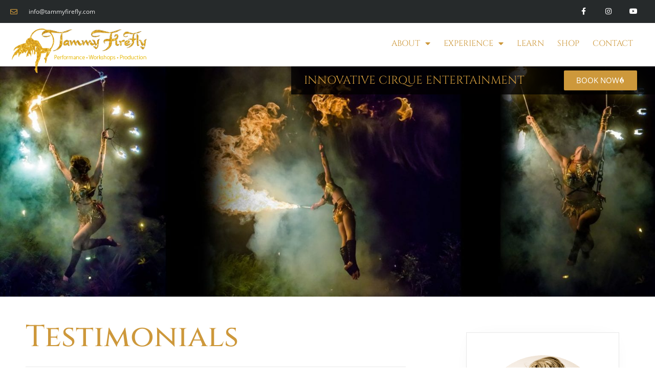

--- FILE ---
content_type: text/html; charset=UTF-8
request_url: https://tammyfirefly.com/testimonials/
body_size: 18754
content:
<!doctype html>
<html lang="en-US">
<head>
	<meta charset="UTF-8">
	<meta name="viewport" content="width=device-width, initial-scale=1">
	<link rel="profile" href="https://gmpg.org/xfn/11">
	<title>Testimonials | Tammy FireFly</title>
<meta name='robots' content='max-image-preview:large' />
<link rel="alternate" type="application/rss+xml" title="Tammy FireFly &raquo; Feed" href="https://tammyfirefly.com/feed/" />
<link rel="alternate" type="application/rss+xml" title="Tammy FireFly &raquo; Comments Feed" href="https://tammyfirefly.com/comments/feed/" />
<link rel="alternate" title="oEmbed (JSON)" type="application/json+oembed" href="https://tammyfirefly.com/wp-json/oembed/1.0/embed?url=https%3A%2F%2Ftammyfirefly.com%2Ftestimonials%2F" />
<link rel="alternate" title="oEmbed (XML)" type="text/xml+oembed" href="https://tammyfirefly.com/wp-json/oembed/1.0/embed?url=https%3A%2F%2Ftammyfirefly.com%2Ftestimonials%2F&#038;format=xml" />
		<style>
			.lazyload,
			.lazyloading {
				max-width: 100%;
			}
		</style>
		<style id='wp-img-auto-sizes-contain-inline-css'>
img:is([sizes=auto i],[sizes^="auto," i]){contain-intrinsic-size:3000px 1500px}
/*# sourceURL=wp-img-auto-sizes-contain-inline-css */
</style>

<link data-optimized="1" rel='stylesheet' id='sbi_styles-css' href='https://tammyfirefly.com/wp-content/litespeed/css/baadda0f78c8157c5fe2c283f8b4c5e5.css?ver=93796' media='all' />
<style id='wp-emoji-styles-inline-css'>

	img.wp-smiley, img.emoji {
		display: inline !important;
		border: none !important;
		box-shadow: none !important;
		height: 1em !important;
		width: 1em !important;
		margin: 0 0.07em !important;
		vertical-align: -0.1em !important;
		background: none !important;
		padding: 0 !important;
	}
/*# sourceURL=wp-emoji-styles-inline-css */
</style>
<style id='esf-fb-halfwidth-style-inline-css'>
.wp-block-create-block-easy-social-feed-facebook-carousel{background-color:#21759b;color:#fff;padding:2px}

/*# sourceURL=https://tammyfirefly.com/wp-content/plugins/easy-facebook-likebox/facebook/includes/blocks/build/halfwidth/style-index.css */
</style>
<style id='esf-fb-fullwidth-style-inline-css'>
.wp-block-create-block-easy-social-feed-facebook-carousel{background-color:#21759b;color:#fff;padding:2px}

/*# sourceURL=https://tammyfirefly.com/wp-content/plugins/easy-facebook-likebox/facebook/includes/blocks/build/fullwidth/style-index.css */
</style>
<style id='esf-fb-thumbnail-style-inline-css'>
.wp-block-create-block-easy-social-feed-facebook-carousel{background-color:#21759b;color:#fff;padding:2px}

/*# sourceURL=https://tammyfirefly.com/wp-content/plugins/easy-facebook-likebox/facebook/includes/blocks/build/thumbnail/style-index.css */
</style>
<style id='global-styles-inline-css'>
:root{--wp--preset--aspect-ratio--square: 1;--wp--preset--aspect-ratio--4-3: 4/3;--wp--preset--aspect-ratio--3-4: 3/4;--wp--preset--aspect-ratio--3-2: 3/2;--wp--preset--aspect-ratio--2-3: 2/3;--wp--preset--aspect-ratio--16-9: 16/9;--wp--preset--aspect-ratio--9-16: 9/16;--wp--preset--color--black: #000000;--wp--preset--color--cyan-bluish-gray: #abb8c3;--wp--preset--color--white: #ffffff;--wp--preset--color--pale-pink: #f78da7;--wp--preset--color--vivid-red: #cf2e2e;--wp--preset--color--luminous-vivid-orange: #ff6900;--wp--preset--color--luminous-vivid-amber: #fcb900;--wp--preset--color--light-green-cyan: #7bdcb5;--wp--preset--color--vivid-green-cyan: #00d084;--wp--preset--color--pale-cyan-blue: #8ed1fc;--wp--preset--color--vivid-cyan-blue: #0693e3;--wp--preset--color--vivid-purple: #9b51e0;--wp--preset--gradient--vivid-cyan-blue-to-vivid-purple: linear-gradient(135deg,rgb(6,147,227) 0%,rgb(155,81,224) 100%);--wp--preset--gradient--light-green-cyan-to-vivid-green-cyan: linear-gradient(135deg,rgb(122,220,180) 0%,rgb(0,208,130) 100%);--wp--preset--gradient--luminous-vivid-amber-to-luminous-vivid-orange: linear-gradient(135deg,rgb(252,185,0) 0%,rgb(255,105,0) 100%);--wp--preset--gradient--luminous-vivid-orange-to-vivid-red: linear-gradient(135deg,rgb(255,105,0) 0%,rgb(207,46,46) 100%);--wp--preset--gradient--very-light-gray-to-cyan-bluish-gray: linear-gradient(135deg,rgb(238,238,238) 0%,rgb(169,184,195) 100%);--wp--preset--gradient--cool-to-warm-spectrum: linear-gradient(135deg,rgb(74,234,220) 0%,rgb(151,120,209) 20%,rgb(207,42,186) 40%,rgb(238,44,130) 60%,rgb(251,105,98) 80%,rgb(254,248,76) 100%);--wp--preset--gradient--blush-light-purple: linear-gradient(135deg,rgb(255,206,236) 0%,rgb(152,150,240) 100%);--wp--preset--gradient--blush-bordeaux: linear-gradient(135deg,rgb(254,205,165) 0%,rgb(254,45,45) 50%,rgb(107,0,62) 100%);--wp--preset--gradient--luminous-dusk: linear-gradient(135deg,rgb(255,203,112) 0%,rgb(199,81,192) 50%,rgb(65,88,208) 100%);--wp--preset--gradient--pale-ocean: linear-gradient(135deg,rgb(255,245,203) 0%,rgb(182,227,212) 50%,rgb(51,167,181) 100%);--wp--preset--gradient--electric-grass: linear-gradient(135deg,rgb(202,248,128) 0%,rgb(113,206,126) 100%);--wp--preset--gradient--midnight: linear-gradient(135deg,rgb(2,3,129) 0%,rgb(40,116,252) 100%);--wp--preset--font-size--small: 13px;--wp--preset--font-size--medium: 20px;--wp--preset--font-size--large: 36px;--wp--preset--font-size--x-large: 42px;--wp--preset--spacing--20: 0.44rem;--wp--preset--spacing--30: 0.67rem;--wp--preset--spacing--40: 1rem;--wp--preset--spacing--50: 1.5rem;--wp--preset--spacing--60: 2.25rem;--wp--preset--spacing--70: 3.38rem;--wp--preset--spacing--80: 5.06rem;--wp--preset--shadow--natural: 6px 6px 9px rgba(0, 0, 0, 0.2);--wp--preset--shadow--deep: 12px 12px 50px rgba(0, 0, 0, 0.4);--wp--preset--shadow--sharp: 6px 6px 0px rgba(0, 0, 0, 0.2);--wp--preset--shadow--outlined: 6px 6px 0px -3px rgb(255, 255, 255), 6px 6px rgb(0, 0, 0);--wp--preset--shadow--crisp: 6px 6px 0px rgb(0, 0, 0);}:root { --wp--style--global--content-size: 800px;--wp--style--global--wide-size: 1200px; }:where(body) { margin: 0; }.wp-site-blocks > .alignleft { float: left; margin-right: 2em; }.wp-site-blocks > .alignright { float: right; margin-left: 2em; }.wp-site-blocks > .aligncenter { justify-content: center; margin-left: auto; margin-right: auto; }:where(.wp-site-blocks) > * { margin-block-start: 24px; margin-block-end: 0; }:where(.wp-site-blocks) > :first-child { margin-block-start: 0; }:where(.wp-site-blocks) > :last-child { margin-block-end: 0; }:root { --wp--style--block-gap: 24px; }:root :where(.is-layout-flow) > :first-child{margin-block-start: 0;}:root :where(.is-layout-flow) > :last-child{margin-block-end: 0;}:root :where(.is-layout-flow) > *{margin-block-start: 24px;margin-block-end: 0;}:root :where(.is-layout-constrained) > :first-child{margin-block-start: 0;}:root :where(.is-layout-constrained) > :last-child{margin-block-end: 0;}:root :where(.is-layout-constrained) > *{margin-block-start: 24px;margin-block-end: 0;}:root :where(.is-layout-flex){gap: 24px;}:root :where(.is-layout-grid){gap: 24px;}.is-layout-flow > .alignleft{float: left;margin-inline-start: 0;margin-inline-end: 2em;}.is-layout-flow > .alignright{float: right;margin-inline-start: 2em;margin-inline-end: 0;}.is-layout-flow > .aligncenter{margin-left: auto !important;margin-right: auto !important;}.is-layout-constrained > .alignleft{float: left;margin-inline-start: 0;margin-inline-end: 2em;}.is-layout-constrained > .alignright{float: right;margin-inline-start: 2em;margin-inline-end: 0;}.is-layout-constrained > .aligncenter{margin-left: auto !important;margin-right: auto !important;}.is-layout-constrained > :where(:not(.alignleft):not(.alignright):not(.alignfull)){max-width: var(--wp--style--global--content-size);margin-left: auto !important;margin-right: auto !important;}.is-layout-constrained > .alignwide{max-width: var(--wp--style--global--wide-size);}body .is-layout-flex{display: flex;}.is-layout-flex{flex-wrap: wrap;align-items: center;}.is-layout-flex > :is(*, div){margin: 0;}body .is-layout-grid{display: grid;}.is-layout-grid > :is(*, div){margin: 0;}body{padding-top: 0px;padding-right: 0px;padding-bottom: 0px;padding-left: 0px;}a:where(:not(.wp-element-button)){text-decoration: underline;}:root :where(.wp-element-button, .wp-block-button__link){background-color: #32373c;border-width: 0;color: #fff;font-family: inherit;font-size: inherit;font-style: inherit;font-weight: inherit;letter-spacing: inherit;line-height: inherit;padding-top: calc(0.667em + 2px);padding-right: calc(1.333em + 2px);padding-bottom: calc(0.667em + 2px);padding-left: calc(1.333em + 2px);text-decoration: none;text-transform: inherit;}.has-black-color{color: var(--wp--preset--color--black) !important;}.has-cyan-bluish-gray-color{color: var(--wp--preset--color--cyan-bluish-gray) !important;}.has-white-color{color: var(--wp--preset--color--white) !important;}.has-pale-pink-color{color: var(--wp--preset--color--pale-pink) !important;}.has-vivid-red-color{color: var(--wp--preset--color--vivid-red) !important;}.has-luminous-vivid-orange-color{color: var(--wp--preset--color--luminous-vivid-orange) !important;}.has-luminous-vivid-amber-color{color: var(--wp--preset--color--luminous-vivid-amber) !important;}.has-light-green-cyan-color{color: var(--wp--preset--color--light-green-cyan) !important;}.has-vivid-green-cyan-color{color: var(--wp--preset--color--vivid-green-cyan) !important;}.has-pale-cyan-blue-color{color: var(--wp--preset--color--pale-cyan-blue) !important;}.has-vivid-cyan-blue-color{color: var(--wp--preset--color--vivid-cyan-blue) !important;}.has-vivid-purple-color{color: var(--wp--preset--color--vivid-purple) !important;}.has-black-background-color{background-color: var(--wp--preset--color--black) !important;}.has-cyan-bluish-gray-background-color{background-color: var(--wp--preset--color--cyan-bluish-gray) !important;}.has-white-background-color{background-color: var(--wp--preset--color--white) !important;}.has-pale-pink-background-color{background-color: var(--wp--preset--color--pale-pink) !important;}.has-vivid-red-background-color{background-color: var(--wp--preset--color--vivid-red) !important;}.has-luminous-vivid-orange-background-color{background-color: var(--wp--preset--color--luminous-vivid-orange) !important;}.has-luminous-vivid-amber-background-color{background-color: var(--wp--preset--color--luminous-vivid-amber) !important;}.has-light-green-cyan-background-color{background-color: var(--wp--preset--color--light-green-cyan) !important;}.has-vivid-green-cyan-background-color{background-color: var(--wp--preset--color--vivid-green-cyan) !important;}.has-pale-cyan-blue-background-color{background-color: var(--wp--preset--color--pale-cyan-blue) !important;}.has-vivid-cyan-blue-background-color{background-color: var(--wp--preset--color--vivid-cyan-blue) !important;}.has-vivid-purple-background-color{background-color: var(--wp--preset--color--vivid-purple) !important;}.has-black-border-color{border-color: var(--wp--preset--color--black) !important;}.has-cyan-bluish-gray-border-color{border-color: var(--wp--preset--color--cyan-bluish-gray) !important;}.has-white-border-color{border-color: var(--wp--preset--color--white) !important;}.has-pale-pink-border-color{border-color: var(--wp--preset--color--pale-pink) !important;}.has-vivid-red-border-color{border-color: var(--wp--preset--color--vivid-red) !important;}.has-luminous-vivid-orange-border-color{border-color: var(--wp--preset--color--luminous-vivid-orange) !important;}.has-luminous-vivid-amber-border-color{border-color: var(--wp--preset--color--luminous-vivid-amber) !important;}.has-light-green-cyan-border-color{border-color: var(--wp--preset--color--light-green-cyan) !important;}.has-vivid-green-cyan-border-color{border-color: var(--wp--preset--color--vivid-green-cyan) !important;}.has-pale-cyan-blue-border-color{border-color: var(--wp--preset--color--pale-cyan-blue) !important;}.has-vivid-cyan-blue-border-color{border-color: var(--wp--preset--color--vivid-cyan-blue) !important;}.has-vivid-purple-border-color{border-color: var(--wp--preset--color--vivid-purple) !important;}.has-vivid-cyan-blue-to-vivid-purple-gradient-background{background: var(--wp--preset--gradient--vivid-cyan-blue-to-vivid-purple) !important;}.has-light-green-cyan-to-vivid-green-cyan-gradient-background{background: var(--wp--preset--gradient--light-green-cyan-to-vivid-green-cyan) !important;}.has-luminous-vivid-amber-to-luminous-vivid-orange-gradient-background{background: var(--wp--preset--gradient--luminous-vivid-amber-to-luminous-vivid-orange) !important;}.has-luminous-vivid-orange-to-vivid-red-gradient-background{background: var(--wp--preset--gradient--luminous-vivid-orange-to-vivid-red) !important;}.has-very-light-gray-to-cyan-bluish-gray-gradient-background{background: var(--wp--preset--gradient--very-light-gray-to-cyan-bluish-gray) !important;}.has-cool-to-warm-spectrum-gradient-background{background: var(--wp--preset--gradient--cool-to-warm-spectrum) !important;}.has-blush-light-purple-gradient-background{background: var(--wp--preset--gradient--blush-light-purple) !important;}.has-blush-bordeaux-gradient-background{background: var(--wp--preset--gradient--blush-bordeaux) !important;}.has-luminous-dusk-gradient-background{background: var(--wp--preset--gradient--luminous-dusk) !important;}.has-pale-ocean-gradient-background{background: var(--wp--preset--gradient--pale-ocean) !important;}.has-electric-grass-gradient-background{background: var(--wp--preset--gradient--electric-grass) !important;}.has-midnight-gradient-background{background: var(--wp--preset--gradient--midnight) !important;}.has-small-font-size{font-size: var(--wp--preset--font-size--small) !important;}.has-medium-font-size{font-size: var(--wp--preset--font-size--medium) !important;}.has-large-font-size{font-size: var(--wp--preset--font-size--large) !important;}.has-x-large-font-size{font-size: var(--wp--preset--font-size--x-large) !important;}
:root :where(.wp-block-pullquote){font-size: 1.5em;line-height: 1.6;}
/*# sourceURL=global-styles-inline-css */
</style>
<link data-optimized="1" rel='stylesheet' id='easy-facebook-likebox-custom-fonts-css' href='https://tammyfirefly.com/wp-content/litespeed/css/4ad95f182dae66ae720b091e5124a819.css?ver=29dab' media='all' />
<link data-optimized="1" rel='stylesheet' id='easy-facebook-likebox-popup-styles-css' href='https://tammyfirefly.com/wp-content/litespeed/css/8621ea1a4f68a8af1d3619bdb56306c5.css?ver=ada64' media='all' />
<link data-optimized="1" rel='stylesheet' id='easy-facebook-likebox-frontend-css' href='https://tammyfirefly.com/wp-content/litespeed/css/ba56369cc2e15a19a10e7872b6383a88.css?ver=bcf3a' media='all' />
<link data-optimized="1" rel='stylesheet' id='easy-facebook-likebox-customizer-style-css' href='https://tammyfirefly.com/wp-content/litespeed/css/3b870bf9245287f9b7e52137c359e9bb.css?ver=9e9bb' media='all' />
<link data-optimized="1" rel='stylesheet' id='hello-elementor-css' href='https://tammyfirefly.com/wp-content/litespeed/css/5f57ef32b071ca8b614126603e235fe7.css?ver=4e9fe' media='all' />
<link data-optimized="1" rel='stylesheet' id='hello-elementor-theme-style-css' href='https://tammyfirefly.com/wp-content/litespeed/css/188cb40eb015674ec6ccb69fca944df3.css?ver=a91b6' media='all' />
<link data-optimized="1" rel='stylesheet' id='hello-elementor-header-footer-css' href='https://tammyfirefly.com/wp-content/litespeed/css/1d72acaddbdc0d8c4da206d267878f9b.css?ver=65e41' media='all' />
<link data-optimized="1" rel='stylesheet' id='elementor-frontend-css' href='https://tammyfirefly.com/wp-content/litespeed/css/82f0f37b8645457a03296c60b548baea.css?ver=cf7d3' media='all' />
<link data-optimized="1" rel='stylesheet' id='widget-icon-list-css' href='https://tammyfirefly.com/wp-content/litespeed/css/f14fd1fa6476a174339208685a1f143b.css?ver=3ef32' media='all' />
<link data-optimized="1" rel='stylesheet' id='widget-social-icons-css' href='https://tammyfirefly.com/wp-content/litespeed/css/d4eb5ca0fa694e8d095489d9a05590e6.css?ver=51500' media='all' />
<link data-optimized="1" rel='stylesheet' id='e-apple-webkit-css' href='https://tammyfirefly.com/wp-content/litespeed/css/f5915b21c7024a814014a5dc196218c3.css?ver=a15ca' media='all' />
<link data-optimized="1" rel='stylesheet' id='widget-image-css' href='https://tammyfirefly.com/wp-content/litespeed/css/566f9ce8f0b372c2347734f4b27da37e.css?ver=7e890' media='all' />
<link data-optimized="1" rel='stylesheet' id='widget-nav-menu-css' href='https://tammyfirefly.com/wp-content/litespeed/css/a359cc7dc61528031bb2c0943530a5ba.css?ver=4dcbe' media='all' />
<link data-optimized="1" rel='stylesheet' id='e-sticky-css' href='https://tammyfirefly.com/wp-content/litespeed/css/2dfc6177415e3257608fb65324af1851.css?ver=681d6' media='all' />
<link data-optimized="1" rel='stylesheet' id='widget-heading-css' href='https://tammyfirefly.com/wp-content/litespeed/css/698e11819c47864cd1533adf86d13fa3.css?ver=08417' media='all' />
<link data-optimized="1" rel='stylesheet' id='e-animation-fadeInDown-css' href='https://tammyfirefly.com/wp-content/litespeed/css/96a73da35934ea9c915fa18d55f88603.css?ver=70125' media='all' />
<link data-optimized="1" rel='stylesheet' id='widget-divider-css' href='https://tammyfirefly.com/wp-content/litespeed/css/d83b8d0c53c72d49e7ccea9ac3450a04.css?ver=75181' media='all' />
<link data-optimized="1" rel='stylesheet' id='widget-form-css' href='https://tammyfirefly.com/wp-content/litespeed/css/6a28966c65d2ad885731c2cd1585604f.css?ver=ce255' media='all' />
<link data-optimized="1" rel='stylesheet' id='e-popup-css' href='https://tammyfirefly.com/wp-content/litespeed/css/2e4529c080738c2cab93b4dd9b58fca6.css?ver=a8aff' media='all' />
<link data-optimized="1" rel='stylesheet' id='elementor-icons-css' href='https://tammyfirefly.com/wp-content/litespeed/css/763bc7c14851c32b5829e528d671de0c.css?ver=e8389' media='all' />
<link data-optimized="1" rel='stylesheet' id='elementor-post-9-css' href='https://tammyfirefly.com/wp-content/litespeed/css/0f0ba1ecb060b307c6d495ef1855255c.css?ver=dd30c' media='all' />
<link data-optimized="1" rel='stylesheet' id='sbistyles-css' href='https://tammyfirefly.com/wp-content/litespeed/css/baadda0f78c8157c5fe2c283f8b4c5e5.css?ver=93796' media='all' />
<link data-optimized="1" rel='stylesheet' id='widget-testimonial-css' href='https://tammyfirefly.com/wp-content/litespeed/css/53d28fa7d8c20e1d9d04265a0badc746.css?ver=f928f' media='all' />
<link data-optimized="1" rel='stylesheet' id='e-animation-fadeInRight-css' href='https://tammyfirefly.com/wp-content/litespeed/css/a249af0499f88e1f0d0dd6ddd5fa7677.css?ver=169fa' media='all' />
<link data-optimized="1" rel='stylesheet' id='elementor-post-600-css' href='https://tammyfirefly.com/wp-content/litespeed/css/b80fc90cc5eb4cf36a02576425f7435f.css?ver=c462e' media='all' />
<link data-optimized="1" rel='stylesheet' id='elementor-post-8-css' href='https://tammyfirefly.com/wp-content/litespeed/css/c86677f6fcb97d5cddcc528d969ea17f.css?ver=e5a0f' media='all' />
<link data-optimized="1" rel='stylesheet' id='elementor-post-202-css' href='https://tammyfirefly.com/wp-content/litespeed/css/e0f7a12d5419e8882a6cbe1ca50eb85b.css?ver=c9219' media='all' />
<link data-optimized="1" rel='stylesheet' id='elementor-post-2043-css' href='https://tammyfirefly.com/wp-content/litespeed/css/0d49eafa18c54b421c5ccd3384028a9c.css?ver=5fd33' media='all' />
<link data-optimized="1" rel='stylesheet' id='elementor-post-1273-css' href='https://tammyfirefly.com/wp-content/litespeed/css/69d11062546e3e70339e6a138d5f4ab3.css?ver=19a0b' media='all' />
<link data-optimized="1" rel='stylesheet' id='esf-custom-fonts-css' href='https://tammyfirefly.com/wp-content/litespeed/css/4ad95f182dae66ae720b091e5124a819.css?ver=29dab' media='all' />
<link data-optimized="1" rel='stylesheet' id='esf-insta-frontend-css' href='https://tammyfirefly.com/wp-content/litespeed/css/56006a4f8a88e21a8c0391ee358cff3a.css?ver=99694' media='all' />
<link data-optimized="1" rel='stylesheet' id='esf-insta-customizer-style-css' href='https://tammyfirefly.com/wp-content/litespeed/css/47fe8525c05802377ae8adc8e8030fcf.css?ver=30fcf' media='all' />
<link data-optimized="1" rel='stylesheet' id='elementor-gf-local-roboto-css' href='https://tammyfirefly.com/wp-content/litespeed/css/3331349a8d2743f51d70443c33be253b.css?ver=0f235' media='all' />
<link data-optimized="1" rel='stylesheet' id='elementor-gf-local-robotoslab-css' href='https://tammyfirefly.com/wp-content/litespeed/css/e764a89e33a53e16b607eecf230abc7d.css?ver=0db20' media='all' />
<link data-optimized="1" rel='stylesheet' id='elementor-gf-local-opensans-css' href='https://tammyfirefly.com/wp-content/litespeed/css/a6c723566d408101f37bbf7eaeb420a9.css?ver=631f2' media='all' />
<link data-optimized="1" rel='stylesheet' id='elementor-gf-local-cinzel-css' href='https://tammyfirefly.com/wp-content/litespeed/css/ea44f41a5073c687f2fcf3175e66bc80.css?ver=9763f' media='all' />
<link data-optimized="1" rel='stylesheet' id='elementor-icons-shared-0-css' href='https://tammyfirefly.com/wp-content/litespeed/css/c03c3ec4896b0a6e229fbc0d476d13a5.css?ver=de9bc' media='all' />
<link data-optimized="1" rel='stylesheet' id='elementor-icons-fa-brands-css' href='https://tammyfirefly.com/wp-content/litespeed/css/104cb47aac6be07cc679cc1caed870ec.css?ver=23cda' media='all' />
<link data-optimized="1" rel='stylesheet' id='elementor-icons-fa-regular-css' href='https://tammyfirefly.com/wp-content/litespeed/css/24e6b8753e312a185bdda0c510f831a2.css?ver=2b9c9' media='all' />
<link data-optimized="1" rel='stylesheet' id='elementor-icons-fa-solid-css' href='https://tammyfirefly.com/wp-content/litespeed/css/8f75175b9e284b8a079457e7ce280195.css?ver=5b297' media='all' />
<script id="jquery-core-js-extra">
var pp = {"ajax_url":"https://tammyfirefly.com/wp-admin/admin-ajax.php"};
//# sourceURL=jquery-core-js-extra
</script>
<script src="https://tammyfirefly.com/wp-includes/js/jquery/jquery.min.js?ver=3.7.1" id="jquery-core-js"></script>
<script data-optimized="1" src="https://tammyfirefly.com/wp-content/litespeed/js/fb4c1dc2ed8fad7e23857c0fe68c3ac9.js?ver=d1f8e" id="jquery-migrate-js"></script>
<script data-optimized="1" src="https://tammyfirefly.com/wp-content/litespeed/js/99c04f0c325ebb8760b265166e10b475.js?ver=e7ed8" id="easy-facebook-likebox-popup-script-js"></script>
<script id="easy-facebook-likebox-public-script-js-extra">
var public_ajax = {"ajax_url":"https://tammyfirefly.com/wp-admin/admin-ajax.php","efbl_is_fb_pro":""};
//# sourceURL=easy-facebook-likebox-public-script-js-extra
</script>
<script data-optimized="1" src="https://tammyfirefly.com/wp-content/litespeed/js/ee1d74b15648baa13d5860a5d5f21cff.js?ver=a8fc1" id="easy-facebook-likebox-public-script-js"></script>
<script data-optimized="1" src="https://tammyfirefly.com/wp-content/litespeed/js/c0b671411a7dc3fac54a528c33c61540.js?ver=00715" id="imagesloaded.pkgd.min-js"></script>
<script id="esf-insta-public-js-extra">
var esf_insta = {"ajax_url":"https://tammyfirefly.com/wp-admin/admin-ajax.php","version":"free","nonce":"4bf3bf0039"};
//# sourceURL=esf-insta-public-js-extra
</script>
<script data-optimized="1" src="https://tammyfirefly.com/wp-content/litespeed/js/b9ba6948b6ed74fd139918184449e112.js?ver=830b3" id="esf-insta-public-js"></script>
<link rel="https://api.w.org/" href="https://tammyfirefly.com/wp-json/" /><link rel="alternate" title="JSON" type="application/json" href="https://tammyfirefly.com/wp-json/wp/v2/pages/600" /><link rel="EditURI" type="application/rsd+xml" title="RSD" href="https://tammyfirefly.com/xmlrpc.php?rsd" />
<meta name="generator" content="WordPress 6.9" />
<link rel='shortlink' href='https://tammyfirefly.com/?p=600' />
		<script>
			document.documentElement.className = document.documentElement.className.replace('no-js', 'js');
		</script>
				<style>
			.no-js img.lazyload {
				display: none;
			}

			figure.wp-block-image img.lazyloading {
				min-width: 150px;
			}

			.lazyload,
			.lazyloading {
				--smush-placeholder-width: 100px;
				--smush-placeholder-aspect-ratio: 1/1;
				width: var(--smush-image-width, var(--smush-placeholder-width)) !important;
				aspect-ratio: var(--smush-image-aspect-ratio, var(--smush-placeholder-aspect-ratio)) !important;
			}

						.lazyload, .lazyloading {
				opacity: 0;
			}

			.lazyloaded {
				opacity: 1;
				transition: opacity 400ms;
				transition-delay: 0ms;
			}

					</style>
		<meta name="generator" content="Elementor 3.33.4; features: additional_custom_breakpoints; settings: css_print_method-external, google_font-enabled, font_display-auto">
<link rel="canonical" href="https://tammyfirefly.com/testimonials/" />
<meta name="description" content="Testimonials Tammy’s passion and vivacious spirit is infectious and a pleasure to be around. She has tremendous talent, incredible work ethic, commanding st ..." />
<script type="application/ld+json">{"@context":"https:\/\/schema.org","@graph":[{"@type":"Organization","@id":"https:\/\/tammyfirefly.com\/#schema-personal-brand","url":"https:\/\/tammyfirefly.com","name":"Tammy Firefly"},{"@type":"WebSite","@id":"https:\/\/tammyfirefly.com\/#schema-website","url":"https:\/\/tammyfirefly.com","name":"Tammy FireFly","encoding":"UTF-8","potentialAction":{"@type":"SearchAction","target":"https:\/\/tammyfirefly.com\/search\/{search_term_string}\/","query-input":"required name=search_term_string"}},{"@type":"BreadcrumbList","@id":"https:\/\/tammyfirefly.com\/testimonials?page&pagename=testimonials\/#breadcrumb","itemListElement":[{"@type":"ListItem","position":1,"name":"Home","item":"https:\/\/tammyfirefly.com"},{"@type":"ListItem","position":2,"name":"Testimonials"}]},{"@type":"Person","@id":"https:\/\/tammyfirefly.com\/author\/admin\/#schema-author","name":"admin","url":"https:\/\/tammyfirefly.com\/author\/admin\/"},{"@type":"WebPage","@id":"https:\/\/tammyfirefly.com\/testimonials\/#schema-webpage","isPartOf":{"@id":"https:\/\/tammyfirefly.com\/#schema-website"},"publisher":{"@id":"https:\/\/tammyfirefly.com\/#schema-personal-brand"},"url":"https:\/\/tammyfirefly.com\/testimonials\/"},{"@type":"Article","mainEntityOfPage":{"@id":"https:\/\/tammyfirefly.com\/testimonials\/#schema-webpage"},"author":{"@id":"https:\/\/tammyfirefly.com\/author\/admin\/#schema-author"},"publisher":{"@id":"https:\/\/tammyfirefly.com\/#schema-personal-brand"},"dateModified":"2021-11-24T08:32:28","datePublished":"2020-03-27T20:10:36","headline":"Testimonials | Tammy FireFly","description":"Testimonials Tammy\u2019s passion and vivacious spirit is infectious and a pleasure to be around. She has tremendous talent, incredible work ethic, commanding st ...","name":"Testimonials"}]}</script>
<meta property="og:type" content="article" />
<meta property="og:url" content="https://tammyfirefly.com/testimonials/" />
<meta property="og:title" content="Testimonials | Tammy FireFly" />
<meta property="og:description" content="Testimonials Tammy’s passion and vivacious spirit is infectious and a pleasure to be around. She has tremendous talent, incredible work ethic, commanding st ..." />
<meta property="og:image" content="https://tammyfirefly.com/wp-content/uploads/2020/03/Tammy-Fire-Homepage-Header2.jpg" />
<meta property="og:image:width" content="1600" />
<meta property="og:image:height" content="567" />
<meta property="article:published_time" content="2020-03-27T20:10:36" />
<meta property="article:author" content="admin" />
<meta name="twitter:card" content="summary_large_image" />
<meta name="twitter:title" content="Testimonials | Tammy FireFly" />
<meta name="twitter:description" content="Testimonials Tammy’s passion and vivacious spirit is infectious and a pleasure to be around. She has tremendous talent, incredible work ethic, commanding st ..." />
<meta name="twitter:image" content="https://tammyfirefly.com/wp-content/uploads/2020/03/Tammy-Fire-Homepage-Header2.jpg" />
<!-- /SEO -->
			<style>
				.e-con.e-parent:nth-of-type(n+4):not(.e-lazyloaded):not(.e-no-lazyload),
				.e-con.e-parent:nth-of-type(n+4):not(.e-lazyloaded):not(.e-no-lazyload) * {
					background-image: none !important;
				}
				@media screen and (max-height: 1024px) {
					.e-con.e-parent:nth-of-type(n+3):not(.e-lazyloaded):not(.e-no-lazyload),
					.e-con.e-parent:nth-of-type(n+3):not(.e-lazyloaded):not(.e-no-lazyload) * {
						background-image: none !important;
					}
				}
				@media screen and (max-height: 640px) {
					.e-con.e-parent:nth-of-type(n+2):not(.e-lazyloaded):not(.e-no-lazyload),
					.e-con.e-parent:nth-of-type(n+2):not(.e-lazyloaded):not(.e-no-lazyload) * {
						background-image: none !important;
					}
				}
			</style>
			<link rel="icon" href="https://tammyfirefly.com/wp-content/uploads/2020/07/favicon.ico" sizes="32x32" />
<link rel="icon" href="https://tammyfirefly.com/wp-content/uploads/2020/07/favicon.ico" sizes="192x192" />
<link rel="apple-touch-icon" href="https://tammyfirefly.com/wp-content/uploads/2020/07/favicon.ico" />
<meta name="msapplication-TileImage" content="https://tammyfirefly.com/wp-content/uploads/2020/07/favicon.ico" />
		<style id="wp-custom-css">
			.hosts-section .elementor-flip-box__layer__description{
	margin-top:-12px;
}
.hosts-section .btn-view{
	padding-top:15px;
	font-size:16px;
	font-family:Open sans!important;
	color:#CD983B;
/* 	color:black; */
}
@media(max-width:764px){
	html, body {
  overflow-x: hidden;
}
body {
  position: relative
}
}		</style>
		</head>
<body class="wp-singular page-template page-template-elementor_header_footer page page-id-600 wp-custom-logo wp-embed-responsive wp-theme-hello-elementor hello-elementor-default elementor-default elementor-template-full-width elementor-kit-9 elementor-page elementor-page-600">


<a class="skip-link screen-reader-text" href="#content">Skip to content</a>

		<header data-elementor-type="header" data-elementor-id="8" class="elementor elementor-8 elementor-location-header" data-elementor-post-type="elementor_library">
					<section class="elementor-section elementor-top-section elementor-element elementor-element-3bc4a9f3 elementor-section-height-min-height elementor-section-content-middle elementor-section-full_width elementor-section-height-default elementor-section-items-middle" data-id="3bc4a9f3" data-element_type="section" data-settings="{&quot;background_background&quot;:&quot;classic&quot;}">
						<div class="elementor-container elementor-column-gap-no">
					<div class="elementor-column elementor-col-50 elementor-top-column elementor-element elementor-element-4c8b363d" data-id="4c8b363d" data-element_type="column">
			<div class="elementor-widget-wrap elementor-element-populated">
						<div class="elementor-element elementor-element-515370 elementor-icon-list--layout-inline elementor-mobile-align-center elementor-hidden-phone elementor-list-item-link-full_width elementor-widget elementor-widget-icon-list" data-id="515370" data-element_type="widget" data-widget_type="icon-list.default">
				<div class="elementor-widget-container">
							<ul class="elementor-icon-list-items elementor-inline-items">
							<li class="elementor-icon-list-item elementor-inline-item">
											<span class="elementor-icon-list-icon">
							<i aria-hidden="true" class="far fa-envelope"></i>						</span>
										<span class="elementor-icon-list-text"><a href="/cdn-cgi/l/email-protection#630a0d050c2317020e0e1a050a1106050f1a4d000c0e" style="color: #eaeaea"><span class="__cf_email__" data-cfemail="f891969e97b88c999595819e918a9d9e9481d69b9795">[email&#160;protected]</span></a>	</span>
									</li>
						</ul>
						</div>
				</div>
					</div>
		</div>
				<div class="elementor-column elementor-col-50 elementor-top-column elementor-element elementor-element-93e248b" data-id="93e248b" data-element_type="column">
			<div class="elementor-widget-wrap elementor-element-populated">
						<div class="elementor-element elementor-element-a19af2d e-grid-align-right elementor-shape-square e-grid-align-mobile-center elementor-grid-0 elementor-widget elementor-widget-social-icons" data-id="a19af2d" data-element_type="widget" data-widget_type="social-icons.default">
				<div class="elementor-widget-container">
							<div class="elementor-social-icons-wrapper elementor-grid" role="list">
							<span class="elementor-grid-item" role="listitem">
					<a class="elementor-icon elementor-social-icon elementor-social-icon-facebook-f elementor-repeater-item-5646027" href="https://www.facebook.com/TammyFireFly/" target="_blank">
						<span class="elementor-screen-only">Facebook-f</span>
						<i aria-hidden="true" class="fab fa-facebook-f"></i>					</a>
				</span>
							<span class="elementor-grid-item" role="listitem">
					<a class="elementor-icon elementor-social-icon elementor-social-icon-instagram elementor-repeater-item-7c2bcc0" href="https://www.instagram.com/tammyfirefly/" target="_blank">
						<span class="elementor-screen-only">Instagram</span>
						<i aria-hidden="true" class="fab fa-instagram"></i>					</a>
				</span>
							<span class="elementor-grid-item" role="listitem">
					<a class="elementor-icon elementor-social-icon elementor-social-icon-youtube elementor-repeater-item-4b27cd1" href="https://www.youtube.com/user/TammyFireFly" target="_blank">
						<span class="elementor-screen-only">Youtube</span>
						<i aria-hidden="true" class="fab fa-youtube"></i>					</a>
				</span>
					</div>
						</div>
				</div>
					</div>
		</div>
					</div>
		</section>
				<section class="elementor-section elementor-top-section elementor-element elementor-element-65b6f847 elementor-section-content-middle elementor-section-full_width elementor-section-height-default elementor-section-height-default" data-id="65b6f847" data-element_type="section" data-settings="{&quot;background_background&quot;:&quot;classic&quot;,&quot;sticky&quot;:&quot;top&quot;,&quot;sticky_on&quot;:[&quot;desktop&quot;,&quot;tablet&quot;,&quot;mobile&quot;],&quot;sticky_offset&quot;:0,&quot;sticky_effects_offset&quot;:0,&quot;sticky_anchor_link_offset&quot;:0}">
						<div class="elementor-container elementor-column-gap-no">
					<div class="elementor-column elementor-col-50 elementor-top-column elementor-element elementor-element-6b6a7bdb" data-id="6b6a7bdb" data-element_type="column">
			<div class="elementor-widget-wrap elementor-element-populated">
						<div class="elementor-element elementor-element-310ad57 elementor-absolute elementor-widget elementor-widget-image" data-id="310ad57" data-element_type="widget" data-settings="{&quot;_position&quot;:&quot;absolute&quot;}" data-widget_type="image.default">
				<div class="elementor-widget-container">
																<a href="https://tammyfirefly.com">
							<img width="324" height="105" data-src="https://tammyfirefly.com/wp-content/uploads/2020/07/TammyLogo1.png" class="attachment-medium_large size-medium_large wp-image-802 lazyload" alt="" data-srcset="https://tammyfirefly.com/wp-content/uploads/2020/07/TammyLogo1.png 324w, https://tammyfirefly.com/wp-content/uploads/2020/07/TammyLogo1-300x97.png 300w" data-sizes="(max-width: 324px) 100vw, 324px" src="[data-uri]" style="--smush-placeholder-width: 324px; --smush-placeholder-aspect-ratio: 324/105;" />								</a>
															</div>
				</div>
					</div>
		</div>
				<div class="elementor-column elementor-col-50 elementor-top-column elementor-element elementor-element-2f73aea8" data-id="2f73aea8" data-element_type="column">
			<div class="elementor-widget-wrap elementor-element-populated">
						<div class="elementor-element elementor-element-3fd916f1 elementor-nav-menu__align-end elementor-nav-menu--stretch elementor-nav-menu__text-align-center elementor-nav-menu--dropdown-tablet elementor-nav-menu--toggle elementor-nav-menu--burger elementor-widget elementor-widget-nav-menu" data-id="3fd916f1" data-element_type="widget" data-settings="{&quot;full_width&quot;:&quot;stretch&quot;,&quot;layout&quot;:&quot;horizontal&quot;,&quot;submenu_icon&quot;:{&quot;value&quot;:&quot;&lt;i class=\&quot;fas fa-caret-down\&quot; aria-hidden=\&quot;true\&quot;&gt;&lt;\/i&gt;&quot;,&quot;library&quot;:&quot;fa-solid&quot;},&quot;toggle&quot;:&quot;burger&quot;}" data-widget_type="nav-menu.default">
				<div class="elementor-widget-container">
								<nav aria-label="Menu" class="elementor-nav-menu--main elementor-nav-menu__container elementor-nav-menu--layout-horizontal e--pointer-none">
				<ul id="menu-1-3fd916f1" class="elementor-nav-menu"><li class="menu-item menu-item-type-post_type menu-item-object-page current-menu-ancestor current-menu-parent current_page_parent current_page_ancestor menu-item-has-children menu-item-663"><a href="https://tammyfirefly.com/about/" class="elementor-item">About</a>
<ul class="sub-menu elementor-nav-menu--dropdown">
	<li class="menu-item menu-item-type-post_type menu-item-object-page menu-item-841"><a href="https://tammyfirefly.com/about/" class="elementor-sub-item">Bio</a></li>
	<li class="menu-item menu-item-type-post_type menu-item-object-page menu-item-579"><a href="https://tammyfirefly.com/videos/" class="elementor-sub-item">Videos</a></li>
	<li class="menu-item menu-item-type-post_type menu-item-object-page current-menu-item page_item page-item-600 current_page_item menu-item-625"><a href="https://tammyfirefly.com/testimonials/" aria-current="page" class="elementor-sub-item elementor-item-active">Testimonials</a></li>
</ul>
</li>
<li class="menu-item menu-item-type-post_type menu-item-object-page menu-item-has-children menu-item-791"><a href="https://tammyfirefly.com/aerialist-for-hire/" class="elementor-item">Experience</a>
<ul class="sub-menu elementor-nav-menu--dropdown">
	<li class="menu-item menu-item-type-post_type menu-item-object-page menu-item-797"><a href="https://tammyfirefly.com/aerialist-for-hire/" class="elementor-sub-item">Aerial</a></li>
	<li class="menu-item menu-item-type-post_type menu-item-object-page menu-item-796"><a href="https://tammyfirefly.com/fire-dancer-for-hire/" class="elementor-sub-item">Fire</a></li>
	<li class="menu-item menu-item-type-post_type menu-item-object-page menu-item-795"><a href="https://tammyfirefly.com/innovative-star/" class="elementor-sub-item">INNOVATIVE STAR</a></li>
	<li class="menu-item menu-item-type-post_type menu-item-object-page menu-item-794"><a href="https://tammyfirefly.com/spark-fx/" class="elementor-sub-item">PYRO FX</a></li>
	<li class="menu-item menu-item-type-post_type menu-item-object-page menu-item-793"><a href="https://tammyfirefly.com/hula-hoop-performer-for-hire/" class="elementor-sub-item">HULA HOOPS</a></li>
	<li class="menu-item menu-item-type-post_type menu-item-object-page menu-item-792"><a href="https://tammyfirefly.com/led-poi-performer-for-hire/" class="elementor-sub-item">Pixelated LED</a></li>
</ul>
</li>
<li class="menu-item menu-item-type-post_type menu-item-object-page menu-item-384"><a href="https://tammyfirefly.com/learn/" class="elementor-item">Learn</a></li>
<li class="menu-item menu-item-type-custom menu-item-object-custom menu-item-396"><a target="_blank" href="https://fireflywear.com" class="elementor-item">Shop</a></li>
<li class="menu-item menu-item-type-post_type menu-item-object-page menu-item-383"><a href="https://tammyfirefly.com/contact/" class="elementor-item">Contact</a></li>
</ul>			</nav>
					<div class="elementor-menu-toggle" role="button" tabindex="0" aria-label="Menu Toggle" aria-expanded="false">
			<i aria-hidden="true" role="presentation" class="elementor-menu-toggle__icon--open eicon-menu-bar"></i><i aria-hidden="true" role="presentation" class="elementor-menu-toggle__icon--close eicon-close"></i>		</div>
					<nav class="elementor-nav-menu--dropdown elementor-nav-menu__container" aria-hidden="true">
				<ul id="menu-2-3fd916f1" class="elementor-nav-menu"><li class="menu-item menu-item-type-post_type menu-item-object-page current-menu-ancestor current-menu-parent current_page_parent current_page_ancestor menu-item-has-children menu-item-663"><a href="https://tammyfirefly.com/about/" class="elementor-item" tabindex="-1">About</a>
<ul class="sub-menu elementor-nav-menu--dropdown">
	<li class="menu-item menu-item-type-post_type menu-item-object-page menu-item-841"><a href="https://tammyfirefly.com/about/" class="elementor-sub-item" tabindex="-1">Bio</a></li>
	<li class="menu-item menu-item-type-post_type menu-item-object-page menu-item-579"><a href="https://tammyfirefly.com/videos/" class="elementor-sub-item" tabindex="-1">Videos</a></li>
	<li class="menu-item menu-item-type-post_type menu-item-object-page current-menu-item page_item page-item-600 current_page_item menu-item-625"><a href="https://tammyfirefly.com/testimonials/" aria-current="page" class="elementor-sub-item elementor-item-active" tabindex="-1">Testimonials</a></li>
</ul>
</li>
<li class="menu-item menu-item-type-post_type menu-item-object-page menu-item-has-children menu-item-791"><a href="https://tammyfirefly.com/aerialist-for-hire/" class="elementor-item" tabindex="-1">Experience</a>
<ul class="sub-menu elementor-nav-menu--dropdown">
	<li class="menu-item menu-item-type-post_type menu-item-object-page menu-item-797"><a href="https://tammyfirefly.com/aerialist-for-hire/" class="elementor-sub-item" tabindex="-1">Aerial</a></li>
	<li class="menu-item menu-item-type-post_type menu-item-object-page menu-item-796"><a href="https://tammyfirefly.com/fire-dancer-for-hire/" class="elementor-sub-item" tabindex="-1">Fire</a></li>
	<li class="menu-item menu-item-type-post_type menu-item-object-page menu-item-795"><a href="https://tammyfirefly.com/innovative-star/" class="elementor-sub-item" tabindex="-1">INNOVATIVE STAR</a></li>
	<li class="menu-item menu-item-type-post_type menu-item-object-page menu-item-794"><a href="https://tammyfirefly.com/spark-fx/" class="elementor-sub-item" tabindex="-1">PYRO FX</a></li>
	<li class="menu-item menu-item-type-post_type menu-item-object-page menu-item-793"><a href="https://tammyfirefly.com/hula-hoop-performer-for-hire/" class="elementor-sub-item" tabindex="-1">HULA HOOPS</a></li>
	<li class="menu-item menu-item-type-post_type menu-item-object-page menu-item-792"><a href="https://tammyfirefly.com/led-poi-performer-for-hire/" class="elementor-sub-item" tabindex="-1">Pixelated LED</a></li>
</ul>
</li>
<li class="menu-item menu-item-type-post_type menu-item-object-page menu-item-384"><a href="https://tammyfirefly.com/learn/" class="elementor-item" tabindex="-1">Learn</a></li>
<li class="menu-item menu-item-type-custom menu-item-object-custom menu-item-396"><a target="_blank" href="https://fireflywear.com" class="elementor-item" tabindex="-1">Shop</a></li>
<li class="menu-item menu-item-type-post_type menu-item-object-page menu-item-383"><a href="https://tammyfirefly.com/contact/" class="elementor-item" tabindex="-1">Contact</a></li>
</ul>			</nav>
						</div>
				</div>
					</div>
		</div>
					</div>
		</section>
				<section class="elementor-section elementor-top-section elementor-element elementor-element-1c0a7565 elementor-section-height-min-height elementor-section-full_width elementor-section-items-top elementor-section-height-default" data-id="1c0a7565" data-element_type="section" data-settings="{&quot;background_background&quot;:&quot;classic&quot;}">
						<div class="elementor-container elementor-column-gap-default">
					<div class="elementor-column elementor-col-100 elementor-top-column elementor-element elementor-element-7467a05 animated-slow elementor-invisible" data-id="7467a05" data-element_type="column" data-settings="{&quot;animation&quot;:&quot;fadeInDown&quot;,&quot;animation_delay&quot;:400}">
			<div class="elementor-widget-wrap elementor-element-populated">
					<div class="elementor-background-overlay"></div>
						<div class="elementor-element elementor-element-0163f5c elementor-widget__width-auto elementor-widget-tablet__width-initial elementor-widget-mobile__width-inherit elementor-widget elementor-widget-heading" data-id="0163f5c" data-element_type="widget" data-widget_type="heading.default">
				<div class="elementor-widget-container">
					<h3 class="elementor-heading-title elementor-size-default">Innovative Cirque Entertainment</h3>				</div>
				</div>
				<div class="elementor-element elementor-element-9166d13 elementor-align-right elementor-widget__width-initial elementor-widget-tablet__width-initial elementor-tablet-align-center elementor-widget-mobile__width-inherit elementor-widget elementor-widget-button" data-id="9166d13" data-element_type="widget" data-widget_type="button.default">
				<div class="elementor-widget-container">
									<div class="elementor-button-wrapper">
					<a class="elementor-button elementor-button-link elementor-size-sm" href="https://tammyfirefly.com/contact/">
						<span class="elementor-button-content-wrapper">
						<span class="elementor-button-icon">
				<i aria-hidden="true" class="fab fa-gripfire"></i>			</span>
									<span class="elementor-button-text">BOOK NOW</span>
					</span>
					</a>
				</div>
								</div>
				</div>
					</div>
		</div>
					</div>
		</section>
				</header>
				<div data-elementor-type="wp-page" data-elementor-id="600" class="elementor elementor-600" data-elementor-post-type="page">
						<section class="elementor-section elementor-top-section elementor-element elementor-element-38143474 elementor-section-full_width elementor-section-height-default elementor-section-height-default" data-id="38143474" data-element_type="section">
						<div class="elementor-container elementor-column-gap-no">
					<div class="elementor-column elementor-col-100 elementor-top-column elementor-element elementor-element-67bd675b" data-id="67bd675b" data-element_type="column">
			<div class="elementor-widget-wrap elementor-element-populated">
						<div class="elementor-element elementor-element-438ec47a elementor-widget elementor-widget-image" data-id="438ec47a" data-element_type="widget" data-widget_type="image.default">
				<div class="elementor-widget-container">
															<img fetchpriority="high" decoding="async" width="1600" height="567" src="https://tammyfirefly.com/wp-content/uploads/2020/03/Tammy-Fire-Homepage-Header2.jpg" class="attachment-full size-full wp-image-613" alt="" srcset="https://tammyfirefly.com/wp-content/uploads/2020/03/Tammy-Fire-Homepage-Header2.jpg 1600w, https://tammyfirefly.com/wp-content/uploads/2020/03/Tammy-Fire-Homepage-Header2-300x106.jpg 300w, https://tammyfirefly.com/wp-content/uploads/2020/03/Tammy-Fire-Homepage-Header2-1024x363.jpg 1024w, https://tammyfirefly.com/wp-content/uploads/2020/03/Tammy-Fire-Homepage-Header2-768x272.jpg 768w, https://tammyfirefly.com/wp-content/uploads/2020/03/Tammy-Fire-Homepage-Header2-1536x544.jpg 1536w" sizes="(max-width: 1600px) 100vw, 1600px" />															</div>
				</div>
					</div>
		</div>
					</div>
		</section>
				<section class="elementor-section elementor-top-section elementor-element elementor-element-20d15570 elementor-section-boxed elementor-section-height-default elementor-section-height-default" data-id="20d15570" data-element_type="section">
						<div class="elementor-container elementor-column-gap-no">
					<div class="elementor-column elementor-col-50 elementor-top-column elementor-element elementor-element-43bc7070" data-id="43bc7070" data-element_type="column">
			<div class="elementor-widget-wrap elementor-element-populated">
						<div class="elementor-element elementor-element-6796d48b elementor-widget elementor-widget-heading" data-id="6796d48b" data-element_type="widget" data-widget_type="heading.default">
				<div class="elementor-widget-container">
					<h1 class="elementor-heading-title elementor-size-xxl">Testimonials</h1>				</div>
				</div>
				<div class="elementor-element elementor-element-655ebbdf elementor-widget-divider--view-line elementor-widget elementor-widget-divider" data-id="655ebbdf" data-element_type="widget" data-widget_type="divider.default">
				<div class="elementor-widget-container">
							<div class="elementor-divider">
			<span class="elementor-divider-separator">
						</span>
		</div>
						</div>
				</div>
				<div class="elementor-element elementor-element-943b579 elementor-widget elementor-widget-testimonial" data-id="943b579" data-element_type="widget" data-widget_type="testimonial.default">
				<div class="elementor-widget-container">
							<div class="elementor-testimonial-wrapper">
							<div class="elementor-testimonial-content">Tammy’s passion and vivacious spirit is infectious and a pleasure to be around. She has tremendous talent, incredible work ethic, commanding stage presence and a hunger to keep growing and developing as an artist and as a human. I can’t wait for the next time I will have the opportunity to work with Tammy again.</div>
			
						<div class="elementor-testimonial-meta elementor-has-image elementor-testimonial-image-position-aside">
				<div class="elementor-testimonial-meta-inner">
											<div class="elementor-testimonial-image">
							<img decoding="async" width="150" height="150" data-src="https://tammyfirefly.com/wp-content/uploads/2020/03/onod-2-150x150.jpg" class="attachment-thumbnail size-thumbnail wp-image-628 lazyload" alt="" data-srcset="https://tammyfirefly.com/wp-content/uploads/2020/03/onod-2-150x150.jpg 150w, https://tammyfirefly.com/wp-content/uploads/2020/03/onod-2.jpg 200w" data-sizes="(max-width: 150px) 100vw, 150px" src="[data-uri]" style="--smush-placeholder-width: 150px; --smush-placeholder-aspect-ratio: 150/150;" />						</div>
					
										<div class="elementor-testimonial-details">
																				<div class="elementor-testimonial-job">Director of Creation Cirque du Soleil One Drop 2019</div>
													</div>
									</div>
			</div>
					</div>
						</div>
				</div>
				<div class="elementor-element elementor-element-3a9e8d2 elementor-widget-divider--view-line elementor-widget elementor-widget-divider" data-id="3a9e8d2" data-element_type="widget" data-widget_type="divider.default">
				<div class="elementor-widget-container">
							<div class="elementor-divider">
			<span class="elementor-divider-separator">
						</span>
		</div>
						</div>
				</div>
				<div class="elementor-element elementor-element-9c55101 elementor-widget elementor-widget-testimonial" data-id="9c55101" data-element_type="widget" data-widget_type="testimonial.default">
				<div class="elementor-widget-container">
							<div class="elementor-testimonial-wrapper">
							<div class="elementor-testimonial-content">Tammy FireFly is a one of a kind performer. She offers something very unique and diverse. Her acts are special and she pays attention to every detail. Her stage presence is captivating and every time I work with her the audience is in awe. Tammy is very easy to work with and can accommodate any situation. I consider her a high caliber artist and her professionalism really shows. You will be very satisfied when working with Tammy.</div>
			
						<div class="elementor-testimonial-meta elementor-has-image elementor-testimonial-image-position-aside">
				<div class="elementor-testimonial-meta-inner">
											<div class="elementor-testimonial-image">
							<img decoding="async" width="150" height="150" data-src="https://tammyfirefly.com/wp-content/uploads/2020/03/circus-1-150x150.jpg" class="attachment-thumbnail size-thumbnail wp-image-610 lazyload" alt="" data-srcset="https://tammyfirefly.com/wp-content/uploads/2020/03/circus-1-150x150.jpg 150w, https://tammyfirefly.com/wp-content/uploads/2020/03/circus-1-300x300.jpg 300w, https://tammyfirefly.com/wp-content/uploads/2020/03/circus-1.jpg 500w" data-sizes="(max-width: 150px) 100vw, 150px" src="[data-uri]" style="--smush-placeholder-width: 150px; --smush-placeholder-aspect-ratio: 150/150;" />						</div>
					
										<div class="elementor-testimonial-details">
														<div class="elementor-testimonial-name">Alexander Gorshkov</div>
																						<div class="elementor-testimonial-job">CEO, Cirque Gram - Artist at Cirque Du Soleil</div>
													</div>
									</div>
			</div>
					</div>
						</div>
				</div>
				<div class="elementor-element elementor-element-1386a9c elementor-widget-divider--view-line elementor-widget elementor-widget-divider" data-id="1386a9c" data-element_type="widget" data-widget_type="divider.default">
				<div class="elementor-widget-container">
							<div class="elementor-divider">
			<span class="elementor-divider-separator">
						</span>
		</div>
						</div>
				</div>
				<div class="elementor-element elementor-element-437a912 elementor-widget elementor-widget-testimonial" data-id="437a912" data-element_type="widget" data-widget_type="testimonial.default">
				<div class="elementor-widget-container">
							<div class="elementor-testimonial-wrapper">
							<div class="elementor-testimonial-content">Tammy Firefly is one of the most talented, professional performers I have had the pleasure of working with. Her dedication to her craft leads her to create performances that consistently amaze audiences. Beyond her technique, her personality never fails to connect to the crowd and rouse them to cheers and applause. I have only the highest recommendation for Tammy Firefly as a performer. She is truly top notch.</div>
			
						<div class="elementor-testimonial-meta elementor-has-image elementor-testimonial-image-position-aside">
				<div class="elementor-testimonial-meta-inner">
											<div class="elementor-testimonial-image">
							<img decoding="async" width="150" height="150" data-src="https://tammyfirefly.com/wp-content/uploads/2020/03/5tardium04-150x150.jpg" class="attachment-thumbnail size-thumbnail wp-image-609 lazyload" alt="" data-srcset="https://tammyfirefly.com/wp-content/uploads/2020/03/5tardium04-150x150.jpg 150w, https://tammyfirefly.com/wp-content/uploads/2020/03/5tardium04-300x300.jpg 300w, https://tammyfirefly.com/wp-content/uploads/2020/03/5tardium04.jpg 500w" data-sizes="(max-width: 150px) 100vw, 150px" src="[data-uri]" style="--smush-placeholder-width: 150px; --smush-placeholder-aspect-ratio: 150/150;" />						</div>
					
										<div class="elementor-testimonial-details">
														<div class="elementor-testimonial-name">Michael Ravenwood </div>
																						<div class="elementor-testimonial-job">Creative Director, SkyFireArts </div>
													</div>
									</div>
			</div>
					</div>
						</div>
				</div>
				<div class="elementor-element elementor-element-349bd63 elementor-widget-divider--view-line elementor-widget elementor-widget-divider" data-id="349bd63" data-element_type="widget" data-widget_type="divider.default">
				<div class="elementor-widget-container">
							<div class="elementor-divider">
			<span class="elementor-divider-separator">
						</span>
		</div>
						</div>
				</div>
				<div class="elementor-element elementor-element-05cca0d elementor-widget elementor-widget-testimonial" data-id="05cca0d" data-element_type="widget" data-widget_type="testimonial.default">
				<div class="elementor-widget-container">
							<div class="elementor-testimonial-wrapper">
							<div class="elementor-testimonial-content">Tammy Firefly is a fantastic presence on and off the stage. Her smile, energy and vivacity make her a pleasure to work with and her attention to detail and professionalism has benefitted us on some major international events. She knows how to hold a crowd and the authenticity of her love for performance really shines through, even in high pressure situations.</div>
			
						<div class="elementor-testimonial-meta elementor-has-image elementor-testimonial-image-position-aside">
				<div class="elementor-testimonial-meta-inner">
											<div class="elementor-testimonial-image">
							<img decoding="async" width="150" height="150" data-src="https://tammyfirefly.com/wp-content/uploads/2020/03/circus-2-150x150.png" class="attachment-thumbnail size-thumbnail wp-image-611 lazyload" alt="" data-srcset="https://tammyfirefly.com/wp-content/uploads/2020/03/circus-2-150x150.png 150w, https://tammyfirefly.com/wp-content/uploads/2020/03/circus-2-300x300.png 300w, https://tammyfirefly.com/wp-content/uploads/2020/03/circus-2.png 500w" data-sizes="(max-width: 150px) 100vw, 150px" src="[data-uri]" style="--smush-placeholder-width: 150px; --smush-placeholder-aspect-ratio: 150/150;" />						</div>
					
										<div class="elementor-testimonial-details">
														<div class="elementor-testimonial-name">Dan Miethke</div>
																						<div class="elementor-testimonial-job">Spark Fire Dance<br> Formally Cirque du Soleil &amp; Franco Dragone</div>
													</div>
									</div>
			</div>
					</div>
						</div>
				</div>
				<div class="elementor-element elementor-element-6dd35b3 elementor-widget-divider--view-line elementor-widget elementor-widget-divider" data-id="6dd35b3" data-element_type="widget" data-widget_type="divider.default">
				<div class="elementor-widget-container">
							<div class="elementor-divider">
			<span class="elementor-divider-separator">
						</span>
		</div>
						</div>
				</div>
				<div class="elementor-element elementor-element-9931632 elementor-widget elementor-widget-testimonial" data-id="9931632" data-element_type="widget" data-widget_type="testimonial.default">
				<div class="elementor-widget-container">
							<div class="elementor-testimonial-wrapper">
							<div class="elementor-testimonial-content">I am extremely pleased with the work Tammy FireFly has done for our gallery parties in the last 5 years.  She responds swiftly, coordinates any other performances and acts that we need. She is very professional and an outstanding performer herself. She has a lot of great connections which makes the Hawthorne Gallery parties truly memorable for our guests.</div>
			
						<div class="elementor-testimonial-meta elementor-has-image elementor-testimonial-image-position-aside">
				<div class="elementor-testimonial-meta-inner">
											<div class="elementor-testimonial-image">
							<img decoding="async" width="150" height="150" data-src="https://tammyfirefly.com/wp-content/uploads/2020/03/Hawthorne-Gallery-150x150.png" class="attachment-thumbnail size-thumbnail wp-image-612 lazyload" alt="" data-srcset="https://tammyfirefly.com/wp-content/uploads/2020/03/Hawthorne-Gallery-150x150.png 150w, https://tammyfirefly.com/wp-content/uploads/2020/03/Hawthorne-Gallery-300x300.png 300w, https://tammyfirefly.com/wp-content/uploads/2020/03/Hawthorne-Gallery.png 500w" data-sizes="(max-width: 150px) 100vw, 150px" src="[data-uri]" style="--smush-placeholder-width: 150px; --smush-placeholder-aspect-ratio: 150/150;" />						</div>
					
										<div class="elementor-testimonial-details">
														<div class="elementor-testimonial-name">Greg Hawthorne</div>
																						<div class="elementor-testimonial-job">Owner of Hawthorne Gallery</div>
													</div>
									</div>
			</div>
					</div>
						</div>
				</div>
					</div>
		</div>
				<div class="elementor-column elementor-col-50 elementor-top-column elementor-element elementor-element-278aa144" data-id="278aa144" data-element_type="column">
			<div class="elementor-widget-wrap elementor-element-populated">
						<section class="elementor-section elementor-inner-section elementor-element elementor-element-4936a74c elementor-section-boxed elementor-section-height-default elementor-section-height-default" data-id="4936a74c" data-element_type="section">
						<div class="elementor-container elementor-column-gap-no">
					<div class="elementor-column elementor-col-100 elementor-inner-column elementor-element elementor-element-549ce644" data-id="549ce644" data-element_type="column">
			<div class="elementor-widget-wrap elementor-element-populated">
						<div class="elementor-element elementor-element-10990bba elementor-widget elementor-widget-image" data-id="10990bba" data-element_type="widget" data-widget_type="image.default">
				<div class="elementor-widget-container">
															<img decoding="async" width="250" height="250" data-src="https://tammyfirefly.com/wp-content/uploads/2020/03/AboutTammy1.png" class="attachment-medium size-medium wp-image-538 lazyload" alt="" data-srcset="https://tammyfirefly.com/wp-content/uploads/2020/03/AboutTammy1.png 250w, https://tammyfirefly.com/wp-content/uploads/2020/03/AboutTammy1-150x150.png 150w" data-sizes="(max-width: 250px) 100vw, 250px" src="[data-uri]" style="--smush-placeholder-width: 250px; --smush-placeholder-aspect-ratio: 250/250;" />															</div>
				</div>
				<div class="elementor-element elementor-element-5aa3049b elementor-align-justify elementor-widget elementor-widget-button" data-id="5aa3049b" data-element_type="widget" data-widget_type="button.default">
				<div class="elementor-widget-container">
									<div class="elementor-button-wrapper">
					<a class="elementor-button elementor-button-link elementor-size-lg" href="https://tammyfirefly.com/contact/">
						<span class="elementor-button-content-wrapper">
									<span class="elementor-button-text">Book Now</span>
					</span>
					</a>
				</div>
								</div>
				</div>
					</div>
		</div>
					</div>
		</section>
				<section class="elementor-section elementor-inner-section elementor-element elementor-element-36f378dc elementor-section-boxed elementor-section-height-default elementor-section-height-default" data-id="36f378dc" data-element_type="section">
						<div class="elementor-container elementor-column-gap-no">
					<div class="elementor-column elementor-col-100 elementor-inner-column elementor-element elementor-element-1e3a2618" data-id="1e3a2618" data-element_type="column">
			<div class="elementor-widget-wrap elementor-element-populated">
						<div class="elementor-element elementor-element-292ca53b elementor-widget elementor-widget-image" data-id="292ca53b" data-element_type="widget" data-widget_type="image.default">
				<div class="elementor-widget-container">
															<img decoding="async" width="260" height="260" data-src="https://tammyfirefly.com/wp-content/uploads/2020/03/fireflywear.png" class="attachment-medium size-medium wp-image-493 lazyload" alt="" data-srcset="https://tammyfirefly.com/wp-content/uploads/2020/03/fireflywear.png 260w, https://tammyfirefly.com/wp-content/uploads/2020/03/fireflywear-150x150.png 150w" data-sizes="(max-width: 260px) 100vw, 260px" src="[data-uri]" style="--smush-placeholder-width: 260px; --smush-placeholder-aspect-ratio: 260/260;" />															</div>
				</div>
				<div class="elementor-element elementor-element-3b3feb82 elementor-widget elementor-widget-heading" data-id="3b3feb82" data-element_type="widget" data-widget_type="heading.default">
				<div class="elementor-widget-container">
					<h4 class="elementor-heading-title elementor-size-large">Firefly Wear</h4>				</div>
				</div>
				<div class="elementor-element elementor-element-5dda6568 elementor-align-justify elementor-widget elementor-widget-button" data-id="5dda6568" data-element_type="widget" data-widget_type="button.default">
				<div class="elementor-widget-container">
									<div class="elementor-button-wrapper">
					<a class="elementor-button elementor-button-link elementor-size-lg" href="https://fireflywear.com/">
						<span class="elementor-button-content-wrapper">
									<span class="elementor-button-text">SHOP</span>
					</span>
					</a>
				</div>
								</div>
				</div>
					</div>
		</div>
					</div>
		</section>
					</div>
		</div>
					</div>
		</section>
				<section class="elementor-section elementor-top-section elementor-element elementor-element-e958915 elementor-section-boxed elementor-section-height-default elementor-section-height-default" data-id="e958915" data-element_type="section" data-settings="{&quot;background_background&quot;:&quot;classic&quot;}">
						<div class="elementor-container elementor-column-gap-default">
					<div class="elementor-column elementor-col-66 elementor-top-column elementor-element elementor-element-bea5e2d" data-id="bea5e2d" data-element_type="column">
			<div class="elementor-widget-wrap elementor-element-populated">
						<div class="elementor-element elementor-element-53ba7340 elementor-widget elementor-widget-heading" data-id="53ba7340" data-element_type="widget" data-widget_type="heading.default">
				<div class="elementor-widget-container">
					<h2 class="elementor-heading-title elementor-size-default">Light Up the Night</h2>				</div>
				</div>
				<div class="elementor-element elementor-element-3dc286bb elementor-widget elementor-widget-text-editor" data-id="3dc286bb" data-element_type="widget" data-widget_type="text-editor.default">
				<div class="elementor-widget-container">
									Whether you are seeking a solo performance or a choreographed group show, Tammy FireFly transforms your vision into flawless productions.

								</div>
				</div>
					</div>
		</div>
				<div class="elementor-column elementor-col-33 elementor-top-column elementor-element elementor-element-4134fa7b" data-id="4134fa7b" data-element_type="column" data-settings="{&quot;animation_tablet&quot;:&quot;fadeInRight&quot;}">
			<div class="elementor-widget-wrap elementor-element-populated">
						<div class="elementor-element elementor-element-648cc13a elementor-align-justify elementor-widget-tablet__width-initial elementor-widget elementor-widget-button" data-id="648cc13a" data-element_type="widget" data-widget_type="button.default">
				<div class="elementor-widget-container">
									<div class="elementor-button-wrapper">
					<a class="elementor-button elementor-button-link elementor-size-lg" href="#">
						<span class="elementor-button-content-wrapper">
						<span class="elementor-button-icon">
				<i aria-hidden="true" class="fab fa-gripfire"></i>			</span>
									<span class="elementor-button-text">BOOK NOW</span>
					</span>
					</a>
				</div>
								</div>
				</div>
					</div>
		</div>
					</div>
		</section>
				</div>
				<footer data-elementor-type="footer" data-elementor-id="202" class="elementor elementor-202 elementor-location-footer" data-elementor-post-type="elementor_library">
					<section class="elementor-section elementor-top-section elementor-element elementor-element-84d1a0a elementor-section-full_width elementor-section-height-default elementor-section-height-default" data-id="84d1a0a" data-element_type="section" data-settings="{&quot;background_background&quot;:&quot;classic&quot;}">
						<div class="elementor-container elementor-column-gap-default">
					<div class="elementor-column elementor-col-100 elementor-top-column elementor-element elementor-element-e2cde19" data-id="e2cde19" data-element_type="column">
			<div class="elementor-widget-wrap elementor-element-populated">
						<section class="elementor-section elementor-inner-section elementor-element elementor-element-d095bbd elementor-section-full_width elementor-section-height-default elementor-section-height-default" data-id="d095bbd" data-element_type="section">
						<div class="elementor-container elementor-column-gap-default">
					<div class="elementor-column elementor-col-50 elementor-inner-column elementor-element elementor-element-b42e189" data-id="b42e189" data-element_type="column">
			<div class="elementor-widget-wrap elementor-element-populated">
						<div class="elementor-element elementor-element-a3abd4a elementor-widget elementor-widget-image" data-id="a3abd4a" data-element_type="widget" data-widget_type="image.default">
				<div class="elementor-widget-container">
															<img width="300" height="97" data-src="https://tammyfirefly.com/wp-content/uploads/2020/07/TammyLogo1-300x97.png" class="attachment-medium size-medium wp-image-802 lazyload" alt="" data-srcset="https://tammyfirefly.com/wp-content/uploads/2020/07/TammyLogo1-300x97.png 300w, https://tammyfirefly.com/wp-content/uploads/2020/07/TammyLogo1.png 324w" data-sizes="(max-width: 300px) 100vw, 300px" src="[data-uri]" style="--smush-placeholder-width: 300px; --smush-placeholder-aspect-ratio: 300/97;" />															</div>
				</div>
					</div>
		</div>
				<div class="elementor-column elementor-col-50 elementor-inner-column elementor-element elementor-element-2ceebe4" data-id="2ceebe4" data-element_type="column">
			<div class="elementor-widget-wrap elementor-element-populated">
						<div class="elementor-element elementor-element-1a5b607 elementor-shape-square e-grid-align-right e-grid-align-mobile-center elementor-grid-0 elementor-widget elementor-widget-social-icons" data-id="1a5b607" data-element_type="widget" data-widget_type="social-icons.default">
				<div class="elementor-widget-container">
							<div class="elementor-social-icons-wrapper elementor-grid" role="list">
							<span class="elementor-grid-item" role="listitem">
					<a class="elementor-icon elementor-social-icon elementor-social-icon-facebook elementor-repeater-item-d2ae58e" target="_blank">
						<span class="elementor-screen-only">Facebook</span>
						<i aria-hidden="true" class="fab fa-facebook"></i>					</a>
				</span>
							<span class="elementor-grid-item" role="listitem">
					<a class="elementor-icon elementor-social-icon elementor-social-icon-instagram elementor-repeater-item-e37f285" target="_blank">
						<span class="elementor-screen-only">Instagram</span>
						<i aria-hidden="true" class="fab fa-instagram"></i>					</a>
				</span>
							<span class="elementor-grid-item" role="listitem">
					<a class="elementor-icon elementor-social-icon elementor-social-icon-youtube elementor-repeater-item-cdb90bf" target="_blank">
						<span class="elementor-screen-only">Youtube</span>
						<i aria-hidden="true" class="fab fa-youtube"></i>					</a>
				</span>
					</div>
						</div>
				</div>
					</div>
		</div>
					</div>
		</section>
				<div class="elementor-element elementor-element-a7285ef elementor-widget-divider--view-line elementor-widget elementor-widget-divider" data-id="a7285ef" data-element_type="widget" data-widget_type="divider.default">
				<div class="elementor-widget-container">
							<div class="elementor-divider">
			<span class="elementor-divider-separator">
						</span>
		</div>
						</div>
				</div>
				<section class="elementor-section elementor-inner-section elementor-element elementor-element-004d20e elementor-section-full_width elementor-reverse-tablet elementor-reverse-mobile elementor-section-height-default elementor-section-height-default" data-id="004d20e" data-element_type="section">
						<div class="elementor-container elementor-column-gap-default">
					<div class="elementor-column elementor-col-33 elementor-inner-column elementor-element elementor-element-977e3d6" data-id="977e3d6" data-element_type="column">
			<div class="elementor-widget-wrap elementor-element-populated">
						<div class="elementor-element elementor-element-fee1d0b elementor-widget elementor-widget-image" data-id="fee1d0b" data-element_type="widget" data-widget_type="image.default">
				<div class="elementor-widget-container">
															<img width="500" height="751" data-src="https://tammyfirefly.com/wp-content/uploads/2020/03/Tammy-firefly-10.jpg" class="attachment-medium_large size-medium_large wp-image-252 lazyload" alt="" data-srcset="https://tammyfirefly.com/wp-content/uploads/2020/03/Tammy-firefly-10.jpg 500w, https://tammyfirefly.com/wp-content/uploads/2020/03/Tammy-firefly-10-200x300.jpg 200w" data-sizes="(max-width: 500px) 100vw, 500px" src="[data-uri]" style="--smush-placeholder-width: 500px; --smush-placeholder-aspect-ratio: 500/751;" />															</div>
				</div>
					</div>
		</div>
				<div class="elementor-column elementor-col-33 elementor-inner-column elementor-element elementor-element-adf4532" data-id="adf4532" data-element_type="column">
			<div class="elementor-widget-wrap elementor-element-populated">
						<div class="elementor-element elementor-element-df1bcf5 elementor-widget elementor-widget-heading" data-id="df1bcf5" data-element_type="widget" data-widget_type="heading.default">
				<div class="elementor-widget-container">
					<h3 class="elementor-heading-title elementor-size-default">EXPERIENCE</h3>				</div>
				</div>
				<div class="elementor-element elementor-element-f037e03 elementor-widget elementor-widget-heading" data-id="f037e03" data-element_type="widget" data-widget_type="heading.default">
				<div class="elementor-widget-container">
					<h4 class="elementor-heading-title elementor-size-medium">Tammy Firefly's performances are designed to heighten the ambience and energy of each occasion and create an unforgettable experience.</h4>				</div>
				</div>
				<div class="elementor-element elementor-element-9394ed7 elementor-icon-list--layout-traditional elementor-list-item-link-full_width elementor-widget elementor-widget-icon-list" data-id="9394ed7" data-element_type="widget" data-widget_type="icon-list.default">
				<div class="elementor-widget-container">
							<ul class="elementor-icon-list-items">
							<li class="elementor-icon-list-item">
											<span class="elementor-icon-list-icon">
							<i aria-hidden="true" class="fas fa-check"></i>						</span>
										<span class="elementor-icon-list-text">Aerial</span>
									</li>
								<li class="elementor-icon-list-item">
											<span class="elementor-icon-list-icon">
							<i aria-hidden="true" class="fas fa-check"></i>						</span>
										<span class="elementor-icon-list-text">Fire Dancer for Hire: The Expert That Will Make Your Event Special</span>
									</li>
								<li class="elementor-icon-list-item">
											<span class="elementor-icon-list-icon">
							<i aria-hidden="true" class="fas fa-check"></i>						</span>
										<span class="elementor-icon-list-text">Innovative Star</span>
									</li>
								<li class="elementor-icon-list-item">
											<span class="elementor-icon-list-icon">
							<i aria-hidden="true" class="fas fa-check"></i>						</span>
										<span class="elementor-icon-list-text">Pyro FX</span>
									</li>
								<li class="elementor-icon-list-item">
											<span class="elementor-icon-list-icon">
							<i aria-hidden="true" class="fas fa-check"></i>						</span>
										<span class="elementor-icon-list-text">Hula Hoop Performer for Hire: We Are Here to Make Any Day Special</span>
									</li>
								<li class="elementor-icon-list-item">
											<span class="elementor-icon-list-icon">
							<i aria-hidden="true" class="fas fa-check"></i>						</span>
										<span class="elementor-icon-list-text">Pixel LED</span>
									</li>
								<li class="elementor-icon-list-item">
											<span class="elementor-icon-list-icon">
							<i aria-hidden="true" class="fas fa-check"></i>						</span>
										<span class="elementor-icon-list-text">Modeling</span>
									</li>
						</ul>
						</div>
				</div>
					</div>
		</div>
				<div class="elementor-column elementor-col-33 elementor-inner-column elementor-element elementor-element-254f214" data-id="254f214" data-element_type="column">
			<div class="elementor-widget-wrap elementor-element-populated">
						<div class="elementor-element elementor-element-f3de231 elementor-widget elementor-widget-heading" data-id="f3de231" data-element_type="widget" data-widget_type="heading.default">
				<div class="elementor-widget-container">
					<h3 class="elementor-heading-title elementor-size-default">CONTACT</h3>				</div>
				</div>
				<div class="elementor-element elementor-element-f69a9e9 elementor-widget elementor-widget-text-editor" data-id="f69a9e9" data-element_type="widget" data-widget_type="text-editor.default">
				<div class="elementor-widget-container">
									For bookings or to get a quote, please send an email to: <a href="/cdn-cgi/l/email-protection#d2bbbcb4bd92a6b3bfbfabb4bba0b7b4beabfcb1bdbf"><span class="__cf_email__" data-cfemail="553c3b333a15213438382c333c273033392c7b363a38">[email&#160;protected]</span></a> or fill out the form below:								</div>
				</div>
				<div class="elementor-element elementor-element-d4c9736 elementor-button-align-stretch elementor-widget elementor-widget-form" data-id="d4c9736" data-element_type="widget" data-settings="{&quot;step_next_label&quot;:&quot;Next&quot;,&quot;step_previous_label&quot;:&quot;Previous&quot;,&quot;button_width&quot;:&quot;100&quot;,&quot;step_type&quot;:&quot;number_text&quot;,&quot;step_icon_shape&quot;:&quot;circle&quot;}" data-widget_type="form.default">
				<div class="elementor-widget-container">
							<form class="elementor-form" method="post" name="New Form" aria-label="New Form">
			<input type="hidden" name="post_id" value="202"/>
			<input type="hidden" name="form_id" value="d4c9736"/>
			<input type="hidden" name="referer_title" value="Home | Tammy FireFly" />

							<input type="hidden" name="queried_id" value="224"/>
			
			<div class="elementor-form-fields-wrapper elementor-labels-">
								<div class="elementor-field-type-text elementor-field-group elementor-column elementor-field-group-name elementor-col-100">
												<label for="form-field-name" class="elementor-field-label elementor-screen-only">
								Name							</label>
														<input size="1" type="text" name="form_fields[name]" id="form-field-name" class="elementor-field elementor-size-lg  elementor-field-textual" placeholder="Name">
											</div>
								<div class="elementor-field-type-email elementor-field-group elementor-column elementor-field-group-email elementor-col-100 elementor-field-required">
												<label for="form-field-email" class="elementor-field-label elementor-screen-only">
								Email							</label>
														<input size="1" type="email" name="form_fields[email]" id="form-field-email" class="elementor-field elementor-size-lg  elementor-field-textual" placeholder="Email" required="required">
											</div>
								<div class="elementor-field-type-textarea elementor-field-group elementor-column elementor-field-group-message elementor-col-100">
												<label for="form-field-message" class="elementor-field-label elementor-screen-only">
								Message							</label>
						<textarea class="elementor-field-textual elementor-field  elementor-size-lg" name="form_fields[message]" id="form-field-message" rows="4" placeholder="Message"></textarea>				</div>
								<div class="elementor-field-type-recaptcha_v3 elementor-field-group elementor-column elementor-field-group-field_30eaca7 elementor-col-100 recaptcha_v3-inline">
					<div class="elementor-field" id="form-field-field_30eaca7"><div class="elementor-g-recaptcha" data-sitekey="6LelkbsZAAAAAP70gZ8eY-AjWAAujMdfLAxTt-m4" data-type="v3" data-action="Form" data-badge="inline" data-size="invisible"></div></div>				</div>
								<div class="elementor-field-group elementor-column elementor-field-type-submit elementor-col-100 e-form__buttons">
					<button class="elementor-button elementor-size-md" type="submit">
						<span class="elementor-button-content-wrapper">
															<span class="elementor-button-icon">
									<i aria-hidden="true" class="fab fa-telegram-plane"></i>																	</span>
																						<span class="elementor-button-text">SEND</span>
													</span>
					</button>
				</div>
			</div>
		</form>
						</div>
				</div>
					</div>
		</div>
					</div>
		</section>
				<div class="elementor-element elementor-element-5aed292 elementor-widget elementor-widget-heading" data-id="5aed292" data-element_type="widget" data-widget_type="heading.default">
				<div class="elementor-widget-container">
					<div class="elementor-heading-title elementor-size-default">© 2026 tammyfirefly.com</div>				</div>
				</div>
					</div>
		</div>
					</div>
		</section>
				</footer>
		
<script data-cfasync="false" src="/cdn-cgi/scripts/5c5dd728/cloudflare-static/email-decode.min.js"></script><script type="speculationrules">
{"prefetch":[{"source":"document","where":{"and":[{"href_matches":"/*"},{"not":{"href_matches":["/wp-*.php","/wp-admin/*","/wp-content/uploads/*","/wp-content/*","/wp-content/plugins/*","/wp-content/themes/hello-elementor/*","/*\\?(.+)"]}},{"not":{"selector_matches":"a[rel~=\"nofollow\"]"}},{"not":{"selector_matches":".no-prefetch, .no-prefetch a"}}]},"eagerness":"conservative"}]}
</script>
		<div data-elementor-type="popup" data-elementor-id="2043" class="elementor elementor-2043 elementor-location-popup" data-elementor-settings="{&quot;a11y_navigation&quot;:&quot;yes&quot;,&quot;triggers&quot;:[],&quot;timing&quot;:[]}" data-elementor-post-type="elementor_library">
					<section class="elementor-section elementor-top-section elementor-element elementor-element-3d99ac3d elementor-section-height-min-height elementor-section-items-stretch elementor-reverse-mobile elementor-section-boxed elementor-section-height-default" data-id="3d99ac3d" data-element_type="section" data-settings="{&quot;background_background&quot;:&quot;classic&quot;}">
							<div class="elementor-background-overlay"></div>
							<div class="elementor-container elementor-column-gap-default">
					<div class="elementor-column elementor-col-66 elementor-top-column elementor-element elementor-element-7bb92621" data-id="7bb92621" data-element_type="column" data-settings="{&quot;background_background&quot;:&quot;classic&quot;}">
			<div class="elementor-widget-wrap elementor-element-populated">
						<div class="elementor-element elementor-element-396b27a1 elementor-widget elementor-widget-heading" data-id="396b27a1" data-element_type="widget" data-widget_type="heading.default">
				<div class="elementor-widget-container">
					<h2 class="elementor-heading-title elementor-size-default">SCHEDULE A CALL</h2>				</div>
				</div>
				<div class="elementor-element elementor-element-836a5db popup-form-1 elementor-button-align-stretch elementor-widget elementor-widget-form" data-id="836a5db" data-element_type="widget" data-settings="{&quot;step_next_label&quot;:&quot;Next&quot;,&quot;step_previous_label&quot;:&quot;Previous&quot;,&quot;button_width&quot;:&quot;100&quot;,&quot;step_type&quot;:&quot;number_text&quot;,&quot;step_icon_shape&quot;:&quot;circle&quot;}" data-widget_type="form.default">
				<div class="elementor-widget-container">
							<form class="elementor-form" method="post" name="New Form" aria-label="New Form">
			<input type="hidden" name="post_id" value="2043"/>
			<input type="hidden" name="form_id" value="836a5db"/>
			<input type="hidden" name="referer_title" value="Home | Tammy FireFly" />

							<input type="hidden" name="queried_id" value="224"/>
			
			<div class="elementor-form-fields-wrapper elementor-labels-">
								<div class="elementor-field-type-text elementor-field-group elementor-column elementor-field-group-name elementor-col-100 elementor-field-required">
												<label for="form-field-name" class="elementor-field-label elementor-screen-only">
								Name							</label>
														<input size="1" type="text" name="form_fields[name]" id="form-field-name" class="elementor-field elementor-size-md  elementor-field-textual" placeholder="Name" required="required">
											</div>
								<div class="elementor-field-type-text elementor-field-group elementor-column elementor-field-group-name elementor-col-100 elementor-field-required">
												<label for="form-field-name" class="elementor-field-label elementor-screen-only">
								WhatsApp							</label>
														<input size="1" type="text" name="form_fields[name]" id="form-field-name" class="elementor-field elementor-size-md  elementor-field-textual" placeholder="WhatsApp" required="required">
											</div>
								<div class="elementor-field-type-email elementor-field-group elementor-column elementor-field-group-email elementor-col-100 elementor-field-required">
												<label for="form-field-email" class="elementor-field-label elementor-screen-only">
								Email							</label>
														<input size="1" type="email" name="form_fields[email]" id="form-field-email" class="elementor-field elementor-size-md  elementor-field-textual" placeholder="Email" required="required">
											</div>
								<div class="elementor-field-type-text elementor-field-group elementor-column elementor-field-group-field_b17af02 elementor-col-100 elementor-field-required">
												<label for="form-field-field_b17af02" class="elementor-field-label elementor-screen-only">
								Zone Location							</label>
														<input size="1" type="text" name="form_fields[field_b17af02]" id="form-field-field_b17af02" class="elementor-field elementor-size-md  elementor-field-textual" placeholder="What time zone are you located in ?" required="required">
											</div>
								<div class="elementor-field-type-text elementor-field-group elementor-column elementor-field-group-field_7f598fe elementor-col-100 elementor-field-required">
												<label for="form-field-field_7f598fe" class="elementor-field-label elementor-screen-only">
								Best days							</label>
														<input size="1" type="text" name="form_fields[field_7f598fe]" id="form-field-field_7f598fe" class="elementor-field elementor-size-md  elementor-field-textual" placeholder="Best days to schedule a call " required="required">
											</div>
								<div class="elementor-field-type-text elementor-field-group elementor-column elementor-field-group-field_f5f1ed2 elementor-col-100 elementor-field-required">
												<label for="form-field-field_f5f1ed2" class="elementor-field-label elementor-screen-only">
								Best times							</label>
														<input size="1" type="text" name="form_fields[field_f5f1ed2]" id="form-field-field_f5f1ed2" class="elementor-field elementor-size-md  elementor-field-textual" placeholder="Best times to schedule a call " required="required">
											</div>
								<div class="elementor-field-type-recaptcha_v3 elementor-field-group elementor-column elementor-field-group-field_30eaca7 elementor-col-100 recaptcha_v3-inline">
					<div class="elementor-field" id="form-field-field_30eaca7"><div class="elementor-g-recaptcha" data-sitekey="6LelkbsZAAAAAP70gZ8eY-AjWAAujMdfLAxTt-m4" data-type="v3" data-action="Form" data-badge="inline" data-size="invisible"></div></div>				</div>
								<div class="elementor-field-group elementor-column elementor-field-type-submit elementor-col-100 e-form__buttons">
					<button class="elementor-button elementor-size-md" type="submit">
						<span class="elementor-button-content-wrapper">
															<span class="elementor-button-icon">
									<i aria-hidden="true" class="fab fa-telegram-plane"></i>																	</span>
																						<span class="elementor-button-text">SEND</span>
													</span>
					</button>
				</div>
			</div>
		</form>
						</div>
				</div>
					</div>
		</div>
				<div class="elementor-column elementor-col-33 elementor-top-column elementor-element elementor-element-a6b4ff0" data-id="a6b4ff0" data-element_type="column">
			<div class="elementor-widget-wrap">
							</div>
		</div>
					</div>
		</section>
				</div>
				<div data-elementor-type="popup" data-elementor-id="1273" class="elementor elementor-1273 elementor-location-popup" data-elementor-settings="{&quot;a11y_navigation&quot;:&quot;yes&quot;,&quot;triggers&quot;:[],&quot;timing&quot;:[]}" data-elementor-post-type="elementor_library">
					<section class="elementor-section elementor-top-section elementor-element elementor-element-5b75f102 elementor-section-full_width elementor-section-height-min-height elementor-reverse-mobile elementor-section-height-default elementor-section-items-middle" data-id="5b75f102" data-element_type="section">
						<div class="elementor-container elementor-column-gap-default">
					<div class="elementor-column elementor-col-100 elementor-top-column elementor-element elementor-element-ea61be2" data-id="ea61be2" data-element_type="column">
			<div class="elementor-widget-wrap elementor-element-populated">
						<div class="elementor-element elementor-element-b7e1e45 elementor-widget elementor-widget-image" data-id="b7e1e45" data-element_type="widget" data-widget_type="image.default">
				<div class="elementor-widget-container">
															<img width="768" height="512" data-src="https://tammyfirefly.com/wp-content/uploads/2021/12/anamaya-resort-768x512.jpeg" class="attachment-medium_large size-medium_large wp-image-1281 lazyload" alt="anamaya-resort" data-srcset="https://tammyfirefly.com/wp-content/uploads/2021/12/anamaya-resort-768x512.jpeg 768w, https://tammyfirefly.com/wp-content/uploads/2021/12/anamaya-resort-300x200.jpeg 300w, https://tammyfirefly.com/wp-content/uploads/2021/12/anamaya-resort.jpeg 1024w" data-sizes="(max-width: 768px) 100vw, 768px" src="[data-uri]" style="--smush-placeholder-width: 768px; --smush-placeholder-aspect-ratio: 768/512;" />															</div>
				</div>
				<div class="elementor-element elementor-element-9525f25 elementor-widget elementor-widget-heading" data-id="9525f25" data-element_type="widget" data-widget_type="heading.default">
				<div class="elementor-widget-container">
					<h3 class="elementor-heading-title elementor-size-default">Anamaya Resort</h3>				</div>
				</div>
				<div class="elementor-element elementor-element-907641d elementor-widget elementor-widget-text-editor" data-id="907641d" data-element_type="widget" data-widget_type="text-editor.default">
				<div class="elementor-widget-container">
									<p><a href="https://anamaya.com/">Anamaya Resort</a> rests on a hill top of MonteZuma, each room is uniquely decorated with either an exquisite ocean or jungle view, open outdoor showers, jungle living and plenty of wildlife to swing with the monkeys or crawl with the iguanas.</p><p>The front of the resort opens to an exquisite ocean view and the backyard is on top of the famous MonteZuma waterfall with our own private access gate and a 15min jungle hike to the falls and swimming holes.</p><p>There is an infinity pool overlooking the ocean next to the upper yoga/training deck and a second shala cradled in the jungle with an incredible ocean view with all our aerial rigging points.</p><p>The food is AMAZING at Anamaya, most of it is farm to table, grown at the sister property Rancho Delicioso (where are also host our TrainCations.</p>								</div>
				</div>
					</div>
		</div>
					</div>
		</section>
				</div>
		<!-- Instagram Feed JS -->
<script type="text/javascript">
var sbiajaxurl = "https://tammyfirefly.com/wp-admin/admin-ajax.php";
</script>
			<script>
				const lazyloadRunObserver = () => {
					const lazyloadBackgrounds = document.querySelectorAll( `.e-con.e-parent:not(.e-lazyloaded)` );
					const lazyloadBackgroundObserver = new IntersectionObserver( ( entries ) => {
						entries.forEach( ( entry ) => {
							if ( entry.isIntersecting ) {
								let lazyloadBackground = entry.target;
								if( lazyloadBackground ) {
									lazyloadBackground.classList.add( 'e-lazyloaded' );
								}
								lazyloadBackgroundObserver.unobserve( entry.target );
							}
						});
					}, { rootMargin: '200px 0px 200px 0px' } );
					lazyloadBackgrounds.forEach( ( lazyloadBackground ) => {
						lazyloadBackgroundObserver.observe( lazyloadBackground );
					} );
				};
				const events = [
					'DOMContentLoaded',
					'elementor/lazyload/observe',
				];
				events.forEach( ( event ) => {
					document.addEventListener( event, lazyloadRunObserver );
				} );
			</script>
			<script data-optimized="1" src="https://tammyfirefly.com/wp-content/litespeed/js/a8883ad2e8bf10706dbe3dd6d2b73077.js?ver=b98a4" id="elementor-webpack-runtime-js"></script>
<script data-optimized="1" src="https://tammyfirefly.com/wp-content/litespeed/js/b3fd090f2077c3df2a24537d15b57c99.js?ver=71deb" id="elementor-frontend-modules-js"></script>
<script data-optimized="1" src="https://tammyfirefly.com/wp-content/litespeed/js/eb2f866060b5a3609111b47fc065a6e2.js?ver=5ec29" id="jquery-ui-core-js"></script>
<script id="elementor-frontend-js-before">
var elementorFrontendConfig = {"environmentMode":{"edit":false,"wpPreview":false,"isScriptDebug":false},"i18n":{"shareOnFacebook":"Share on Facebook","shareOnTwitter":"Share on Twitter","pinIt":"Pin it","download":"Download","downloadImage":"Download image","fullscreen":"Fullscreen","zoom":"Zoom","share":"Share","playVideo":"Play Video","previous":"Previous","next":"Next","close":"Close","a11yCarouselPrevSlideMessage":"Previous slide","a11yCarouselNextSlideMessage":"Next slide","a11yCarouselFirstSlideMessage":"This is the first slide","a11yCarouselLastSlideMessage":"This is the last slide","a11yCarouselPaginationBulletMessage":"Go to slide"},"is_rtl":false,"breakpoints":{"xs":0,"sm":480,"md":768,"lg":1025,"xl":1440,"xxl":1600},"responsive":{"breakpoints":{"mobile":{"label":"Mobile Portrait","value":767,"default_value":767,"direction":"max","is_enabled":true},"mobile_extra":{"label":"Mobile Landscape","value":880,"default_value":880,"direction":"max","is_enabled":false},"tablet":{"label":"Tablet Portrait","value":1024,"default_value":1024,"direction":"max","is_enabled":true},"tablet_extra":{"label":"Tablet Landscape","value":1200,"default_value":1200,"direction":"max","is_enabled":false},"laptop":{"label":"Laptop","value":1366,"default_value":1366,"direction":"max","is_enabled":false},"widescreen":{"label":"Widescreen","value":2400,"default_value":2400,"direction":"min","is_enabled":false}},"hasCustomBreakpoints":false},"version":"3.33.4","is_static":false,"experimentalFeatures":{"additional_custom_breakpoints":true,"theme_builder_v2":true,"home_screen":true,"global_classes_should_enforce_capabilities":true,"e_variables":true,"cloud-library":true,"e_opt_in_v4_page":true,"import-export-customization":true,"e_pro_variables":true},"urls":{"assets":"https:\/\/tammyfirefly.com\/wp-content\/plugins\/elementor\/assets\/","ajaxurl":"https:\/\/tammyfirefly.com\/wp-admin\/admin-ajax.php","uploadUrl":"https:\/\/tammyfirefly.com\/wp-content\/uploads"},"nonces":{"floatingButtonsClickTracking":"4671387c72"},"swiperClass":"swiper","settings":{"page":[],"editorPreferences":[]},"kit":{"active_breakpoints":["viewport_mobile","viewport_tablet"],"global_image_lightbox":"yes","lightbox_enable_counter":"yes","lightbox_enable_fullscreen":"yes","lightbox_enable_zoom":"yes","lightbox_enable_share":"yes","lightbox_title_src":"title","lightbox_description_src":"description"},"post":{"id":600,"title":"Testimonials%20%7C%20Tammy%20FireFly","excerpt":"","featuredImage":false}};
//# sourceURL=elementor-frontend-js-before
</script>
<script data-optimized="1" src="https://tammyfirefly.com/wp-content/litespeed/js/a85821fa02d63c2da65b32e10fbf4d4e.js?ver=457f8" id="elementor-frontend-js"></script>
<script data-optimized="1" src="https://tammyfirefly.com/wp-content/litespeed/js/20d448e206743f69dc8d9e9f08ead3e3.js?ver=90a2f" id="smartmenus-js"></script>
<script data-optimized="1" src="https://tammyfirefly.com/wp-content/litespeed/js/7447d9a9db0998f96de9207d5e915da8.js?ver=3e0fb" id="e-sticky-js"></script>
<script id="smush-lazy-load-js-before">
var smushLazyLoadOptions = {"autoResizingEnabled":false,"autoResizeOptions":{"precision":5,"skipAutoWidth":true}};
//# sourceURL=smush-lazy-load-js-before
</script>
<script data-optimized="1" src="https://tammyfirefly.com/wp-content/litespeed/js/3a12719adba2142135a9336d1a609568.js?ver=bd2f0" id="smush-lazy-load-js"></script>
<script src="https://www.google.com/recaptcha/api.js?render=explicit&amp;ver=3.33.2" id="elementor-recaptcha_v3-api-js"></script>
<script data-optimized="1" src="https://tammyfirefly.com/wp-content/litespeed/js/631165697b56affc21b6f499a2c74b19.js?ver=77d1d" id="elementor-pro-webpack-runtime-js"></script>
<script data-optimized="1" src="https://tammyfirefly.com/wp-content/litespeed/js/0b2e2bc16e110c8524bf96abab65ec83.js?ver=d3971" id="wp-hooks-js"></script>
<script data-optimized="1" src="https://tammyfirefly.com/wp-content/litespeed/js/7247800b3dfc23ec3f4888ac80d5308e.js?ver=23141" id="wp-i18n-js"></script>
<script id="wp-i18n-js-after">
wp.i18n.setLocaleData( { 'text direction\u0004ltr': [ 'ltr' ] } );
//# sourceURL=wp-i18n-js-after
</script>
<script id="elementor-pro-frontend-js-before">
var ElementorProFrontendConfig = {"ajaxurl":"https:\/\/tammyfirefly.com\/wp-admin\/admin-ajax.php","nonce":"1330596352","urls":{"assets":"https:\/\/tammyfirefly.com\/wp-content\/plugins\/elementor-pro\/assets\/","rest":"https:\/\/tammyfirefly.com\/wp-json\/"},"settings":{"lazy_load_background_images":true},"popup":{"hasPopUps":true},"shareButtonsNetworks":{"facebook":{"title":"Facebook","has_counter":true},"twitter":{"title":"Twitter"},"linkedin":{"title":"LinkedIn","has_counter":true},"pinterest":{"title":"Pinterest","has_counter":true},"reddit":{"title":"Reddit","has_counter":true},"vk":{"title":"VK","has_counter":true},"odnoklassniki":{"title":"OK","has_counter":true},"tumblr":{"title":"Tumblr"},"digg":{"title":"Digg"},"skype":{"title":"Skype"},"stumbleupon":{"title":"StumbleUpon","has_counter":true},"mix":{"title":"Mix"},"telegram":{"title":"Telegram"},"pocket":{"title":"Pocket","has_counter":true},"xing":{"title":"XING","has_counter":true},"whatsapp":{"title":"WhatsApp"},"email":{"title":"Email"},"print":{"title":"Print"},"x-twitter":{"title":"X"},"threads":{"title":"Threads"}},"facebook_sdk":{"lang":"en_US","app_id":""},"lottie":{"defaultAnimationUrl":"https:\/\/tammyfirefly.com\/wp-content\/plugins\/elementor-pro\/modules\/lottie\/assets\/animations\/default.json"}};
//# sourceURL=elementor-pro-frontend-js-before
</script>
<script data-optimized="1" src="https://tammyfirefly.com/wp-content/litespeed/js/b2cf0b2619b22fd22d1aceebde2c067e.js?ver=22430" id="elementor-pro-frontend-js"></script>
<script data-optimized="1" src="https://tammyfirefly.com/wp-content/litespeed/js/2906554950c1636eaa2e9e6e31473711.js?ver=31bbd" id="pro-elements-handlers-js"></script>
<script id="wp-emoji-settings" type="application/json">
{"baseUrl":"https://s.w.org/images/core/emoji/17.0.2/72x72/","ext":".png","svgUrl":"https://s.w.org/images/core/emoji/17.0.2/svg/","svgExt":".svg","source":{"concatemoji":"https://tammyfirefly.com/wp-includes/js/wp-emoji-release.min.js?ver=6.9"}}
</script>
<script type="module">
/*! This file is auto-generated */
const a=JSON.parse(document.getElementById("wp-emoji-settings").textContent),o=(window._wpemojiSettings=a,"wpEmojiSettingsSupports"),s=["flag","emoji"];function i(e){try{var t={supportTests:e,timestamp:(new Date).valueOf()};sessionStorage.setItem(o,JSON.stringify(t))}catch(e){}}function c(e,t,n){e.clearRect(0,0,e.canvas.width,e.canvas.height),e.fillText(t,0,0);t=new Uint32Array(e.getImageData(0,0,e.canvas.width,e.canvas.height).data);e.clearRect(0,0,e.canvas.width,e.canvas.height),e.fillText(n,0,0);const a=new Uint32Array(e.getImageData(0,0,e.canvas.width,e.canvas.height).data);return t.every((e,t)=>e===a[t])}function p(e,t){e.clearRect(0,0,e.canvas.width,e.canvas.height),e.fillText(t,0,0);var n=e.getImageData(16,16,1,1);for(let e=0;e<n.data.length;e++)if(0!==n.data[e])return!1;return!0}function u(e,t,n,a){switch(t){case"flag":return n(e,"\ud83c\udff3\ufe0f\u200d\u26a7\ufe0f","\ud83c\udff3\ufe0f\u200b\u26a7\ufe0f")?!1:!n(e,"\ud83c\udde8\ud83c\uddf6","\ud83c\udde8\u200b\ud83c\uddf6")&&!n(e,"\ud83c\udff4\udb40\udc67\udb40\udc62\udb40\udc65\udb40\udc6e\udb40\udc67\udb40\udc7f","\ud83c\udff4\u200b\udb40\udc67\u200b\udb40\udc62\u200b\udb40\udc65\u200b\udb40\udc6e\u200b\udb40\udc67\u200b\udb40\udc7f");case"emoji":return!a(e,"\ud83e\u1fac8")}return!1}function f(e,t,n,a){let r;const o=(r="undefined"!=typeof WorkerGlobalScope&&self instanceof WorkerGlobalScope?new OffscreenCanvas(300,150):document.createElement("canvas")).getContext("2d",{willReadFrequently:!0}),s=(o.textBaseline="top",o.font="600 32px Arial",{});return e.forEach(e=>{s[e]=t(o,e,n,a)}),s}function r(e){var t=document.createElement("script");t.src=e,t.defer=!0,document.head.appendChild(t)}a.supports={everything:!0,everythingExceptFlag:!0},new Promise(t=>{let n=function(){try{var e=JSON.parse(sessionStorage.getItem(o));if("object"==typeof e&&"number"==typeof e.timestamp&&(new Date).valueOf()<e.timestamp+604800&&"object"==typeof e.supportTests)return e.supportTests}catch(e){}return null}();if(!n){if("undefined"!=typeof Worker&&"undefined"!=typeof OffscreenCanvas&&"undefined"!=typeof URL&&URL.createObjectURL&&"undefined"!=typeof Blob)try{var e="postMessage("+f.toString()+"("+[JSON.stringify(s),u.toString(),c.toString(),p.toString()].join(",")+"));",a=new Blob([e],{type:"text/javascript"});const r=new Worker(URL.createObjectURL(a),{name:"wpTestEmojiSupports"});return void(r.onmessage=e=>{i(n=e.data),r.terminate(),t(n)})}catch(e){}i(n=f(s,u,c,p))}t(n)}).then(e=>{for(const n in e)a.supports[n]=e[n],a.supports.everything=a.supports.everything&&a.supports[n],"flag"!==n&&(a.supports.everythingExceptFlag=a.supports.everythingExceptFlag&&a.supports[n]);var t;a.supports.everythingExceptFlag=a.supports.everythingExceptFlag&&!a.supports.flag,a.supports.everything||((t=a.source||{}).concatemoji?r(t.concatemoji):t.wpemoji&&t.twemoji&&(r(t.twemoji),r(t.wpemoji)))});
//# sourceURL=https://tammyfirefly.com/wp-includes/js/wp-emoji-loader.min.js
</script>

<script defer src="https://static.cloudflareinsights.com/beacon.min.js/vcd15cbe7772f49c399c6a5babf22c1241717689176015" integrity="sha512-ZpsOmlRQV6y907TI0dKBHq9Md29nnaEIPlkf84rnaERnq6zvWvPUqr2ft8M1aS28oN72PdrCzSjY4U6VaAw1EQ==" data-cf-beacon='{"version":"2024.11.0","token":"ab28ff41983143dd980bf2d9c9c5547c","r":1,"server_timing":{"name":{"cfCacheStatus":true,"cfEdge":true,"cfExtPri":true,"cfL4":true,"cfOrigin":true,"cfSpeedBrain":true},"location_startswith":null}}' crossorigin="anonymous"></script>
</body>
</html>


<!-- Page cached by LiteSpeed Cache 7.6.2 on 2026-01-30 02:26:00 -->

--- FILE ---
content_type: text/html; charset=utf-8
request_url: https://www.google.com/recaptcha/api2/anchor?ar=1&k=6LelkbsZAAAAAP70gZ8eY-AjWAAujMdfLAxTt-m4&co=aHR0cHM6Ly90YW1teWZpcmVmbHkuY29tOjQ0Mw..&hl=en&type=v3&v=N67nZn4AqZkNcbeMu4prBgzg&size=invisible&badge=inline&sa=Form&anchor-ms=20000&execute-ms=30000&cb=fx42srsmf9v9
body_size: 48798
content:
<!DOCTYPE HTML><html dir="ltr" lang="en"><head><meta http-equiv="Content-Type" content="text/html; charset=UTF-8">
<meta http-equiv="X-UA-Compatible" content="IE=edge">
<title>reCAPTCHA</title>
<style type="text/css">
/* cyrillic-ext */
@font-face {
  font-family: 'Roboto';
  font-style: normal;
  font-weight: 400;
  font-stretch: 100%;
  src: url(//fonts.gstatic.com/s/roboto/v48/KFO7CnqEu92Fr1ME7kSn66aGLdTylUAMa3GUBHMdazTgWw.woff2) format('woff2');
  unicode-range: U+0460-052F, U+1C80-1C8A, U+20B4, U+2DE0-2DFF, U+A640-A69F, U+FE2E-FE2F;
}
/* cyrillic */
@font-face {
  font-family: 'Roboto';
  font-style: normal;
  font-weight: 400;
  font-stretch: 100%;
  src: url(//fonts.gstatic.com/s/roboto/v48/KFO7CnqEu92Fr1ME7kSn66aGLdTylUAMa3iUBHMdazTgWw.woff2) format('woff2');
  unicode-range: U+0301, U+0400-045F, U+0490-0491, U+04B0-04B1, U+2116;
}
/* greek-ext */
@font-face {
  font-family: 'Roboto';
  font-style: normal;
  font-weight: 400;
  font-stretch: 100%;
  src: url(//fonts.gstatic.com/s/roboto/v48/KFO7CnqEu92Fr1ME7kSn66aGLdTylUAMa3CUBHMdazTgWw.woff2) format('woff2');
  unicode-range: U+1F00-1FFF;
}
/* greek */
@font-face {
  font-family: 'Roboto';
  font-style: normal;
  font-weight: 400;
  font-stretch: 100%;
  src: url(//fonts.gstatic.com/s/roboto/v48/KFO7CnqEu92Fr1ME7kSn66aGLdTylUAMa3-UBHMdazTgWw.woff2) format('woff2');
  unicode-range: U+0370-0377, U+037A-037F, U+0384-038A, U+038C, U+038E-03A1, U+03A3-03FF;
}
/* math */
@font-face {
  font-family: 'Roboto';
  font-style: normal;
  font-weight: 400;
  font-stretch: 100%;
  src: url(//fonts.gstatic.com/s/roboto/v48/KFO7CnqEu92Fr1ME7kSn66aGLdTylUAMawCUBHMdazTgWw.woff2) format('woff2');
  unicode-range: U+0302-0303, U+0305, U+0307-0308, U+0310, U+0312, U+0315, U+031A, U+0326-0327, U+032C, U+032F-0330, U+0332-0333, U+0338, U+033A, U+0346, U+034D, U+0391-03A1, U+03A3-03A9, U+03B1-03C9, U+03D1, U+03D5-03D6, U+03F0-03F1, U+03F4-03F5, U+2016-2017, U+2034-2038, U+203C, U+2040, U+2043, U+2047, U+2050, U+2057, U+205F, U+2070-2071, U+2074-208E, U+2090-209C, U+20D0-20DC, U+20E1, U+20E5-20EF, U+2100-2112, U+2114-2115, U+2117-2121, U+2123-214F, U+2190, U+2192, U+2194-21AE, U+21B0-21E5, U+21F1-21F2, U+21F4-2211, U+2213-2214, U+2216-22FF, U+2308-230B, U+2310, U+2319, U+231C-2321, U+2336-237A, U+237C, U+2395, U+239B-23B7, U+23D0, U+23DC-23E1, U+2474-2475, U+25AF, U+25B3, U+25B7, U+25BD, U+25C1, U+25CA, U+25CC, U+25FB, U+266D-266F, U+27C0-27FF, U+2900-2AFF, U+2B0E-2B11, U+2B30-2B4C, U+2BFE, U+3030, U+FF5B, U+FF5D, U+1D400-1D7FF, U+1EE00-1EEFF;
}
/* symbols */
@font-face {
  font-family: 'Roboto';
  font-style: normal;
  font-weight: 400;
  font-stretch: 100%;
  src: url(//fonts.gstatic.com/s/roboto/v48/KFO7CnqEu92Fr1ME7kSn66aGLdTylUAMaxKUBHMdazTgWw.woff2) format('woff2');
  unicode-range: U+0001-000C, U+000E-001F, U+007F-009F, U+20DD-20E0, U+20E2-20E4, U+2150-218F, U+2190, U+2192, U+2194-2199, U+21AF, U+21E6-21F0, U+21F3, U+2218-2219, U+2299, U+22C4-22C6, U+2300-243F, U+2440-244A, U+2460-24FF, U+25A0-27BF, U+2800-28FF, U+2921-2922, U+2981, U+29BF, U+29EB, U+2B00-2BFF, U+4DC0-4DFF, U+FFF9-FFFB, U+10140-1018E, U+10190-1019C, U+101A0, U+101D0-101FD, U+102E0-102FB, U+10E60-10E7E, U+1D2C0-1D2D3, U+1D2E0-1D37F, U+1F000-1F0FF, U+1F100-1F1AD, U+1F1E6-1F1FF, U+1F30D-1F30F, U+1F315, U+1F31C, U+1F31E, U+1F320-1F32C, U+1F336, U+1F378, U+1F37D, U+1F382, U+1F393-1F39F, U+1F3A7-1F3A8, U+1F3AC-1F3AF, U+1F3C2, U+1F3C4-1F3C6, U+1F3CA-1F3CE, U+1F3D4-1F3E0, U+1F3ED, U+1F3F1-1F3F3, U+1F3F5-1F3F7, U+1F408, U+1F415, U+1F41F, U+1F426, U+1F43F, U+1F441-1F442, U+1F444, U+1F446-1F449, U+1F44C-1F44E, U+1F453, U+1F46A, U+1F47D, U+1F4A3, U+1F4B0, U+1F4B3, U+1F4B9, U+1F4BB, U+1F4BF, U+1F4C8-1F4CB, U+1F4D6, U+1F4DA, U+1F4DF, U+1F4E3-1F4E6, U+1F4EA-1F4ED, U+1F4F7, U+1F4F9-1F4FB, U+1F4FD-1F4FE, U+1F503, U+1F507-1F50B, U+1F50D, U+1F512-1F513, U+1F53E-1F54A, U+1F54F-1F5FA, U+1F610, U+1F650-1F67F, U+1F687, U+1F68D, U+1F691, U+1F694, U+1F698, U+1F6AD, U+1F6B2, U+1F6B9-1F6BA, U+1F6BC, U+1F6C6-1F6CF, U+1F6D3-1F6D7, U+1F6E0-1F6EA, U+1F6F0-1F6F3, U+1F6F7-1F6FC, U+1F700-1F7FF, U+1F800-1F80B, U+1F810-1F847, U+1F850-1F859, U+1F860-1F887, U+1F890-1F8AD, U+1F8B0-1F8BB, U+1F8C0-1F8C1, U+1F900-1F90B, U+1F93B, U+1F946, U+1F984, U+1F996, U+1F9E9, U+1FA00-1FA6F, U+1FA70-1FA7C, U+1FA80-1FA89, U+1FA8F-1FAC6, U+1FACE-1FADC, U+1FADF-1FAE9, U+1FAF0-1FAF8, U+1FB00-1FBFF;
}
/* vietnamese */
@font-face {
  font-family: 'Roboto';
  font-style: normal;
  font-weight: 400;
  font-stretch: 100%;
  src: url(//fonts.gstatic.com/s/roboto/v48/KFO7CnqEu92Fr1ME7kSn66aGLdTylUAMa3OUBHMdazTgWw.woff2) format('woff2');
  unicode-range: U+0102-0103, U+0110-0111, U+0128-0129, U+0168-0169, U+01A0-01A1, U+01AF-01B0, U+0300-0301, U+0303-0304, U+0308-0309, U+0323, U+0329, U+1EA0-1EF9, U+20AB;
}
/* latin-ext */
@font-face {
  font-family: 'Roboto';
  font-style: normal;
  font-weight: 400;
  font-stretch: 100%;
  src: url(//fonts.gstatic.com/s/roboto/v48/KFO7CnqEu92Fr1ME7kSn66aGLdTylUAMa3KUBHMdazTgWw.woff2) format('woff2');
  unicode-range: U+0100-02BA, U+02BD-02C5, U+02C7-02CC, U+02CE-02D7, U+02DD-02FF, U+0304, U+0308, U+0329, U+1D00-1DBF, U+1E00-1E9F, U+1EF2-1EFF, U+2020, U+20A0-20AB, U+20AD-20C0, U+2113, U+2C60-2C7F, U+A720-A7FF;
}
/* latin */
@font-face {
  font-family: 'Roboto';
  font-style: normal;
  font-weight: 400;
  font-stretch: 100%;
  src: url(//fonts.gstatic.com/s/roboto/v48/KFO7CnqEu92Fr1ME7kSn66aGLdTylUAMa3yUBHMdazQ.woff2) format('woff2');
  unicode-range: U+0000-00FF, U+0131, U+0152-0153, U+02BB-02BC, U+02C6, U+02DA, U+02DC, U+0304, U+0308, U+0329, U+2000-206F, U+20AC, U+2122, U+2191, U+2193, U+2212, U+2215, U+FEFF, U+FFFD;
}
/* cyrillic-ext */
@font-face {
  font-family: 'Roboto';
  font-style: normal;
  font-weight: 500;
  font-stretch: 100%;
  src: url(//fonts.gstatic.com/s/roboto/v48/KFO7CnqEu92Fr1ME7kSn66aGLdTylUAMa3GUBHMdazTgWw.woff2) format('woff2');
  unicode-range: U+0460-052F, U+1C80-1C8A, U+20B4, U+2DE0-2DFF, U+A640-A69F, U+FE2E-FE2F;
}
/* cyrillic */
@font-face {
  font-family: 'Roboto';
  font-style: normal;
  font-weight: 500;
  font-stretch: 100%;
  src: url(//fonts.gstatic.com/s/roboto/v48/KFO7CnqEu92Fr1ME7kSn66aGLdTylUAMa3iUBHMdazTgWw.woff2) format('woff2');
  unicode-range: U+0301, U+0400-045F, U+0490-0491, U+04B0-04B1, U+2116;
}
/* greek-ext */
@font-face {
  font-family: 'Roboto';
  font-style: normal;
  font-weight: 500;
  font-stretch: 100%;
  src: url(//fonts.gstatic.com/s/roboto/v48/KFO7CnqEu92Fr1ME7kSn66aGLdTylUAMa3CUBHMdazTgWw.woff2) format('woff2');
  unicode-range: U+1F00-1FFF;
}
/* greek */
@font-face {
  font-family: 'Roboto';
  font-style: normal;
  font-weight: 500;
  font-stretch: 100%;
  src: url(//fonts.gstatic.com/s/roboto/v48/KFO7CnqEu92Fr1ME7kSn66aGLdTylUAMa3-UBHMdazTgWw.woff2) format('woff2');
  unicode-range: U+0370-0377, U+037A-037F, U+0384-038A, U+038C, U+038E-03A1, U+03A3-03FF;
}
/* math */
@font-face {
  font-family: 'Roboto';
  font-style: normal;
  font-weight: 500;
  font-stretch: 100%;
  src: url(//fonts.gstatic.com/s/roboto/v48/KFO7CnqEu92Fr1ME7kSn66aGLdTylUAMawCUBHMdazTgWw.woff2) format('woff2');
  unicode-range: U+0302-0303, U+0305, U+0307-0308, U+0310, U+0312, U+0315, U+031A, U+0326-0327, U+032C, U+032F-0330, U+0332-0333, U+0338, U+033A, U+0346, U+034D, U+0391-03A1, U+03A3-03A9, U+03B1-03C9, U+03D1, U+03D5-03D6, U+03F0-03F1, U+03F4-03F5, U+2016-2017, U+2034-2038, U+203C, U+2040, U+2043, U+2047, U+2050, U+2057, U+205F, U+2070-2071, U+2074-208E, U+2090-209C, U+20D0-20DC, U+20E1, U+20E5-20EF, U+2100-2112, U+2114-2115, U+2117-2121, U+2123-214F, U+2190, U+2192, U+2194-21AE, U+21B0-21E5, U+21F1-21F2, U+21F4-2211, U+2213-2214, U+2216-22FF, U+2308-230B, U+2310, U+2319, U+231C-2321, U+2336-237A, U+237C, U+2395, U+239B-23B7, U+23D0, U+23DC-23E1, U+2474-2475, U+25AF, U+25B3, U+25B7, U+25BD, U+25C1, U+25CA, U+25CC, U+25FB, U+266D-266F, U+27C0-27FF, U+2900-2AFF, U+2B0E-2B11, U+2B30-2B4C, U+2BFE, U+3030, U+FF5B, U+FF5D, U+1D400-1D7FF, U+1EE00-1EEFF;
}
/* symbols */
@font-face {
  font-family: 'Roboto';
  font-style: normal;
  font-weight: 500;
  font-stretch: 100%;
  src: url(//fonts.gstatic.com/s/roboto/v48/KFO7CnqEu92Fr1ME7kSn66aGLdTylUAMaxKUBHMdazTgWw.woff2) format('woff2');
  unicode-range: U+0001-000C, U+000E-001F, U+007F-009F, U+20DD-20E0, U+20E2-20E4, U+2150-218F, U+2190, U+2192, U+2194-2199, U+21AF, U+21E6-21F0, U+21F3, U+2218-2219, U+2299, U+22C4-22C6, U+2300-243F, U+2440-244A, U+2460-24FF, U+25A0-27BF, U+2800-28FF, U+2921-2922, U+2981, U+29BF, U+29EB, U+2B00-2BFF, U+4DC0-4DFF, U+FFF9-FFFB, U+10140-1018E, U+10190-1019C, U+101A0, U+101D0-101FD, U+102E0-102FB, U+10E60-10E7E, U+1D2C0-1D2D3, U+1D2E0-1D37F, U+1F000-1F0FF, U+1F100-1F1AD, U+1F1E6-1F1FF, U+1F30D-1F30F, U+1F315, U+1F31C, U+1F31E, U+1F320-1F32C, U+1F336, U+1F378, U+1F37D, U+1F382, U+1F393-1F39F, U+1F3A7-1F3A8, U+1F3AC-1F3AF, U+1F3C2, U+1F3C4-1F3C6, U+1F3CA-1F3CE, U+1F3D4-1F3E0, U+1F3ED, U+1F3F1-1F3F3, U+1F3F5-1F3F7, U+1F408, U+1F415, U+1F41F, U+1F426, U+1F43F, U+1F441-1F442, U+1F444, U+1F446-1F449, U+1F44C-1F44E, U+1F453, U+1F46A, U+1F47D, U+1F4A3, U+1F4B0, U+1F4B3, U+1F4B9, U+1F4BB, U+1F4BF, U+1F4C8-1F4CB, U+1F4D6, U+1F4DA, U+1F4DF, U+1F4E3-1F4E6, U+1F4EA-1F4ED, U+1F4F7, U+1F4F9-1F4FB, U+1F4FD-1F4FE, U+1F503, U+1F507-1F50B, U+1F50D, U+1F512-1F513, U+1F53E-1F54A, U+1F54F-1F5FA, U+1F610, U+1F650-1F67F, U+1F687, U+1F68D, U+1F691, U+1F694, U+1F698, U+1F6AD, U+1F6B2, U+1F6B9-1F6BA, U+1F6BC, U+1F6C6-1F6CF, U+1F6D3-1F6D7, U+1F6E0-1F6EA, U+1F6F0-1F6F3, U+1F6F7-1F6FC, U+1F700-1F7FF, U+1F800-1F80B, U+1F810-1F847, U+1F850-1F859, U+1F860-1F887, U+1F890-1F8AD, U+1F8B0-1F8BB, U+1F8C0-1F8C1, U+1F900-1F90B, U+1F93B, U+1F946, U+1F984, U+1F996, U+1F9E9, U+1FA00-1FA6F, U+1FA70-1FA7C, U+1FA80-1FA89, U+1FA8F-1FAC6, U+1FACE-1FADC, U+1FADF-1FAE9, U+1FAF0-1FAF8, U+1FB00-1FBFF;
}
/* vietnamese */
@font-face {
  font-family: 'Roboto';
  font-style: normal;
  font-weight: 500;
  font-stretch: 100%;
  src: url(//fonts.gstatic.com/s/roboto/v48/KFO7CnqEu92Fr1ME7kSn66aGLdTylUAMa3OUBHMdazTgWw.woff2) format('woff2');
  unicode-range: U+0102-0103, U+0110-0111, U+0128-0129, U+0168-0169, U+01A0-01A1, U+01AF-01B0, U+0300-0301, U+0303-0304, U+0308-0309, U+0323, U+0329, U+1EA0-1EF9, U+20AB;
}
/* latin-ext */
@font-face {
  font-family: 'Roboto';
  font-style: normal;
  font-weight: 500;
  font-stretch: 100%;
  src: url(//fonts.gstatic.com/s/roboto/v48/KFO7CnqEu92Fr1ME7kSn66aGLdTylUAMa3KUBHMdazTgWw.woff2) format('woff2');
  unicode-range: U+0100-02BA, U+02BD-02C5, U+02C7-02CC, U+02CE-02D7, U+02DD-02FF, U+0304, U+0308, U+0329, U+1D00-1DBF, U+1E00-1E9F, U+1EF2-1EFF, U+2020, U+20A0-20AB, U+20AD-20C0, U+2113, U+2C60-2C7F, U+A720-A7FF;
}
/* latin */
@font-face {
  font-family: 'Roboto';
  font-style: normal;
  font-weight: 500;
  font-stretch: 100%;
  src: url(//fonts.gstatic.com/s/roboto/v48/KFO7CnqEu92Fr1ME7kSn66aGLdTylUAMa3yUBHMdazQ.woff2) format('woff2');
  unicode-range: U+0000-00FF, U+0131, U+0152-0153, U+02BB-02BC, U+02C6, U+02DA, U+02DC, U+0304, U+0308, U+0329, U+2000-206F, U+20AC, U+2122, U+2191, U+2193, U+2212, U+2215, U+FEFF, U+FFFD;
}
/* cyrillic-ext */
@font-face {
  font-family: 'Roboto';
  font-style: normal;
  font-weight: 900;
  font-stretch: 100%;
  src: url(//fonts.gstatic.com/s/roboto/v48/KFO7CnqEu92Fr1ME7kSn66aGLdTylUAMa3GUBHMdazTgWw.woff2) format('woff2');
  unicode-range: U+0460-052F, U+1C80-1C8A, U+20B4, U+2DE0-2DFF, U+A640-A69F, U+FE2E-FE2F;
}
/* cyrillic */
@font-face {
  font-family: 'Roboto';
  font-style: normal;
  font-weight: 900;
  font-stretch: 100%;
  src: url(//fonts.gstatic.com/s/roboto/v48/KFO7CnqEu92Fr1ME7kSn66aGLdTylUAMa3iUBHMdazTgWw.woff2) format('woff2');
  unicode-range: U+0301, U+0400-045F, U+0490-0491, U+04B0-04B1, U+2116;
}
/* greek-ext */
@font-face {
  font-family: 'Roboto';
  font-style: normal;
  font-weight: 900;
  font-stretch: 100%;
  src: url(//fonts.gstatic.com/s/roboto/v48/KFO7CnqEu92Fr1ME7kSn66aGLdTylUAMa3CUBHMdazTgWw.woff2) format('woff2');
  unicode-range: U+1F00-1FFF;
}
/* greek */
@font-face {
  font-family: 'Roboto';
  font-style: normal;
  font-weight: 900;
  font-stretch: 100%;
  src: url(//fonts.gstatic.com/s/roboto/v48/KFO7CnqEu92Fr1ME7kSn66aGLdTylUAMa3-UBHMdazTgWw.woff2) format('woff2');
  unicode-range: U+0370-0377, U+037A-037F, U+0384-038A, U+038C, U+038E-03A1, U+03A3-03FF;
}
/* math */
@font-face {
  font-family: 'Roboto';
  font-style: normal;
  font-weight: 900;
  font-stretch: 100%;
  src: url(//fonts.gstatic.com/s/roboto/v48/KFO7CnqEu92Fr1ME7kSn66aGLdTylUAMawCUBHMdazTgWw.woff2) format('woff2');
  unicode-range: U+0302-0303, U+0305, U+0307-0308, U+0310, U+0312, U+0315, U+031A, U+0326-0327, U+032C, U+032F-0330, U+0332-0333, U+0338, U+033A, U+0346, U+034D, U+0391-03A1, U+03A3-03A9, U+03B1-03C9, U+03D1, U+03D5-03D6, U+03F0-03F1, U+03F4-03F5, U+2016-2017, U+2034-2038, U+203C, U+2040, U+2043, U+2047, U+2050, U+2057, U+205F, U+2070-2071, U+2074-208E, U+2090-209C, U+20D0-20DC, U+20E1, U+20E5-20EF, U+2100-2112, U+2114-2115, U+2117-2121, U+2123-214F, U+2190, U+2192, U+2194-21AE, U+21B0-21E5, U+21F1-21F2, U+21F4-2211, U+2213-2214, U+2216-22FF, U+2308-230B, U+2310, U+2319, U+231C-2321, U+2336-237A, U+237C, U+2395, U+239B-23B7, U+23D0, U+23DC-23E1, U+2474-2475, U+25AF, U+25B3, U+25B7, U+25BD, U+25C1, U+25CA, U+25CC, U+25FB, U+266D-266F, U+27C0-27FF, U+2900-2AFF, U+2B0E-2B11, U+2B30-2B4C, U+2BFE, U+3030, U+FF5B, U+FF5D, U+1D400-1D7FF, U+1EE00-1EEFF;
}
/* symbols */
@font-face {
  font-family: 'Roboto';
  font-style: normal;
  font-weight: 900;
  font-stretch: 100%;
  src: url(//fonts.gstatic.com/s/roboto/v48/KFO7CnqEu92Fr1ME7kSn66aGLdTylUAMaxKUBHMdazTgWw.woff2) format('woff2');
  unicode-range: U+0001-000C, U+000E-001F, U+007F-009F, U+20DD-20E0, U+20E2-20E4, U+2150-218F, U+2190, U+2192, U+2194-2199, U+21AF, U+21E6-21F0, U+21F3, U+2218-2219, U+2299, U+22C4-22C6, U+2300-243F, U+2440-244A, U+2460-24FF, U+25A0-27BF, U+2800-28FF, U+2921-2922, U+2981, U+29BF, U+29EB, U+2B00-2BFF, U+4DC0-4DFF, U+FFF9-FFFB, U+10140-1018E, U+10190-1019C, U+101A0, U+101D0-101FD, U+102E0-102FB, U+10E60-10E7E, U+1D2C0-1D2D3, U+1D2E0-1D37F, U+1F000-1F0FF, U+1F100-1F1AD, U+1F1E6-1F1FF, U+1F30D-1F30F, U+1F315, U+1F31C, U+1F31E, U+1F320-1F32C, U+1F336, U+1F378, U+1F37D, U+1F382, U+1F393-1F39F, U+1F3A7-1F3A8, U+1F3AC-1F3AF, U+1F3C2, U+1F3C4-1F3C6, U+1F3CA-1F3CE, U+1F3D4-1F3E0, U+1F3ED, U+1F3F1-1F3F3, U+1F3F5-1F3F7, U+1F408, U+1F415, U+1F41F, U+1F426, U+1F43F, U+1F441-1F442, U+1F444, U+1F446-1F449, U+1F44C-1F44E, U+1F453, U+1F46A, U+1F47D, U+1F4A3, U+1F4B0, U+1F4B3, U+1F4B9, U+1F4BB, U+1F4BF, U+1F4C8-1F4CB, U+1F4D6, U+1F4DA, U+1F4DF, U+1F4E3-1F4E6, U+1F4EA-1F4ED, U+1F4F7, U+1F4F9-1F4FB, U+1F4FD-1F4FE, U+1F503, U+1F507-1F50B, U+1F50D, U+1F512-1F513, U+1F53E-1F54A, U+1F54F-1F5FA, U+1F610, U+1F650-1F67F, U+1F687, U+1F68D, U+1F691, U+1F694, U+1F698, U+1F6AD, U+1F6B2, U+1F6B9-1F6BA, U+1F6BC, U+1F6C6-1F6CF, U+1F6D3-1F6D7, U+1F6E0-1F6EA, U+1F6F0-1F6F3, U+1F6F7-1F6FC, U+1F700-1F7FF, U+1F800-1F80B, U+1F810-1F847, U+1F850-1F859, U+1F860-1F887, U+1F890-1F8AD, U+1F8B0-1F8BB, U+1F8C0-1F8C1, U+1F900-1F90B, U+1F93B, U+1F946, U+1F984, U+1F996, U+1F9E9, U+1FA00-1FA6F, U+1FA70-1FA7C, U+1FA80-1FA89, U+1FA8F-1FAC6, U+1FACE-1FADC, U+1FADF-1FAE9, U+1FAF0-1FAF8, U+1FB00-1FBFF;
}
/* vietnamese */
@font-face {
  font-family: 'Roboto';
  font-style: normal;
  font-weight: 900;
  font-stretch: 100%;
  src: url(//fonts.gstatic.com/s/roboto/v48/KFO7CnqEu92Fr1ME7kSn66aGLdTylUAMa3OUBHMdazTgWw.woff2) format('woff2');
  unicode-range: U+0102-0103, U+0110-0111, U+0128-0129, U+0168-0169, U+01A0-01A1, U+01AF-01B0, U+0300-0301, U+0303-0304, U+0308-0309, U+0323, U+0329, U+1EA0-1EF9, U+20AB;
}
/* latin-ext */
@font-face {
  font-family: 'Roboto';
  font-style: normal;
  font-weight: 900;
  font-stretch: 100%;
  src: url(//fonts.gstatic.com/s/roboto/v48/KFO7CnqEu92Fr1ME7kSn66aGLdTylUAMa3KUBHMdazTgWw.woff2) format('woff2');
  unicode-range: U+0100-02BA, U+02BD-02C5, U+02C7-02CC, U+02CE-02D7, U+02DD-02FF, U+0304, U+0308, U+0329, U+1D00-1DBF, U+1E00-1E9F, U+1EF2-1EFF, U+2020, U+20A0-20AB, U+20AD-20C0, U+2113, U+2C60-2C7F, U+A720-A7FF;
}
/* latin */
@font-face {
  font-family: 'Roboto';
  font-style: normal;
  font-weight: 900;
  font-stretch: 100%;
  src: url(//fonts.gstatic.com/s/roboto/v48/KFO7CnqEu92Fr1ME7kSn66aGLdTylUAMa3yUBHMdazQ.woff2) format('woff2');
  unicode-range: U+0000-00FF, U+0131, U+0152-0153, U+02BB-02BC, U+02C6, U+02DA, U+02DC, U+0304, U+0308, U+0329, U+2000-206F, U+20AC, U+2122, U+2191, U+2193, U+2212, U+2215, U+FEFF, U+FFFD;
}

</style>
<link rel="stylesheet" type="text/css" href="https://www.gstatic.com/recaptcha/releases/N67nZn4AqZkNcbeMu4prBgzg/styles__ltr.css">
<script nonce="reTlpTUprFuh7RwJx7jeTA" type="text/javascript">window['__recaptcha_api'] = 'https://www.google.com/recaptcha/api2/';</script>
<script type="text/javascript" src="https://www.gstatic.com/recaptcha/releases/N67nZn4AqZkNcbeMu4prBgzg/recaptcha__en.js" nonce="reTlpTUprFuh7RwJx7jeTA">
      
    </script></head>
<body><div id="rc-anchor-alert" class="rc-anchor-alert"></div>
<input type="hidden" id="recaptcha-token" value="[base64]">
<script type="text/javascript" nonce="reTlpTUprFuh7RwJx7jeTA">
      recaptcha.anchor.Main.init("[\x22ainput\x22,[\x22bgdata\x22,\x22\x22,\[base64]/[base64]/[base64]/[base64]/[base64]/[base64]/YihPLDAsW0wsMzZdKTooTy5YLnB1c2goTy5aLnNsaWNlKCkpLE8uWls3Nl09dm9pZCAwLFUoNzYsTyxxKSl9LGM9ZnVuY3Rpb24oTyxxKXtxLlk9KChxLlk/[base64]/[base64]/Wi52KCk6Wi5OLHItWi5OKSxJPj4xNCk+MCxaKS5oJiYoWi5oXj0oWi5sKzE+PjIpKihJPDwyKSksWikubCsxPj4yIT0wfHxaLnUseCl8fHUpWi5pPTAsWi5OPXI7aWYoIXUpcmV0dXJuIGZhbHNlO2lmKFouRz5aLkgmJihaLkg9Wi5HKSxyLVouRjxaLkctKE8/MjU1OnE/NToyKSlyZXR1cm4gZmFsc2U7cmV0dXJuIShaLlU9KCgoTz1sKHE/[base64]/[base64]/[base64]/[base64]/[base64]\\u003d\x22,\[base64]\\u003d\\u003d\x22,\x22JsKzQcKDwpfCnioDcyTCrWDDtV8sw6wUw6PDqCtcWHtRP8Kgw4pMw4Z4wrIYw4vDvSDCrS/CrMKKwq/DlDg/ZsKgwrvDjxksRsO7w47Dk8Ktw6vDol/CkVNUaMO1FcKnGcKxw4fDn8KmHxl4wonCtsO/dm0tKcKRFjvCvWg2woRCUWloaMOhY3nDk03Cr8OCFsOVYDLClFISacKscsK2w5LCrlZQf8OSwpLCj8Kew6fDngRJw6JwPcO8w44XPl3Dox1jI3JLw6AcwpQVQMOEKjd/[base64]/Dlj/CiHpNQHrDrAbDvMK2I8KZfxIgw7A5cQfCpVBuwrkaw7nDp8K6NVLCvWjDh8KbRsKZRsO2w6wQScOIKcKTXVPDqhZhMcOCwrLCgzIYw7PDvcOKeMKGQMKcEUpNw4l8w59jw5cLERcbdX3CvTTCnMOSNjMVw5/[base64]/CmiDDhMKSbsOLwrLCssOtw5DCosKgw7pawp0Aw4F3ezrCggLDo14VX8KuaMKYb8KCw43DhApRw4pJbjLCjwQPw4I0EArDosK9wp7DqcKTwrjDgwNmw7fCocOBPMOew49Qw4wLKcKzw7NLJMKnwrjDp0TCncKyw7vCggEJLsKPwoh/PyjDkMKsDFzDisO3HkV/QA7DlV3Cl0p0w7Q2TcKZX8O9w6nCicKiOGHDpMOJwrXDvMKiw5dOw69FYsKZwq7ChMKTw7zDolTCt8KLHxx7d1nDgsOtwpgiGTQewqfDpEt8bcKww6MpesK0THDCry/Ch0PDnFEYBjDDv8OmwpxMI8OyKhrCv8KyMXNOwp7Dg8KWwrHDjF/Dr2pcw7goa8KzAcO2UzczwrvCsw3Du8OLNmzDmUdTwqXDm8KKwpAGF8OyaVbCncKkWWDCl2l0V8OfJsKDwoLDqcKdfsKOD8OLE3RXwrzCisKawq7DncKeLy7DsMOmw5xJJ8KLw7bDpMKWw4RYNjTDlcK/JDUSaCPDncOHw7rCpsKTbGMETcOhQMOjwowHwq4xXkfDgcOFwoEGwqjChWnDjGvDmcKeT8KMYQY7J8KawrlNwoTDqAbChMOAVsOldS/Dl8KsZMKyw78dX3QLFGx1bsO1U0TCrcOHNsO/w4vDj8OqKsOEw6N+wqbCqMK/[base64]/CusOjw5dIcjXDmkbCg31VwqMDeMKqbcO6wqVUU1c1YcKWwoBtFMKGQyvDtw/DnDcNIwgWSsKUwrxeUsKTwqMYwp5Dw6bCjlwqwptRVUDDicKwL8KNGkTCpExTPFXCqF7CqMOsCcORDDgIUkPDtcO9wq7CtSLClyAdwr3DoDjDicKOwrXDvsO6RsKEw47DmcKlTy4/[base64]/Doy4hwqfDiMOkd8OiU8KRawLDkUHDjcOTLsOdw5Jqw77Ct8OIwrjDkTFrP8KTK2LCnVrCiFvDgETDh2g5woU2N8KVw7rDrcKcwqpsZmHChH9tHWPDocOhVcKNfhhgw5smTMOMTcOhwqzClsOPMAXDpsKxwqnDmg5ZwpPCisOsMMOucsOsEBrCqsObUMOxWiI4w4g8wp/CvsO9DsOgNsOvwpDCiR3CqWkdw4DDpBDDnTNEwr/[base64]/DncKuw5XDocOOwqTDjVvDgxrCmnrDj1HDpsKSd0XCqnQSB8KHw510w77CukXDkMOUFXfDtWfDhcOSVMK3GMKawoHDkXRkw7o0wr9PDcOuwrZLwqzCu0XDi8K0N07CtB0PScOxOkLDrjISCUVJZcKyw6/[base64]/ExMLHMOoBsKGQCzDmcKvPMOwwpPDrMKkMzZNwooLMA5gw5kGw73CicOiwoDDhwTDjcOpwrZsfcKBflnCpsKULXFUw6XDgFzCicOqOcKbZgZXKRnCpcOiw6rCgzXCsSjDkcKfw6s4DMKxwo/CsmrDjho4woM1LMKbw7nCoMKzw7TCoMO7PAPDusOYOBvCvRYABsKKw4cQBk92IWE7w6gaw5IgR3Ibw6jDo8K9Rk3CuyxBTsKSSEzDjsK/S8KFwocrO2TDt8KaYWPCtcK4IFpfYMOYOMKpNsKVwojChsOhw5d/[base64]/Chl09w7rDk8KSwrQZw5jDnsOewo7Dq8KEVm/Dl3DDgwfCn8O4w6lDbcOHX8Kmwqc5CxLCm3LCtH0wwp5+GDvDhcKJw4bDsCMmByZjwqBuwohDwq1kER7DunbDm1hiwo5+w6sPw7J/wpLDgCzDhsOowpPDmsKsUBRjw5XDuiDDvcKPwpnCiyLCkBssak52w53DiwjDmTxeDMOyXcO/wrY/GsOtwpPCqMKwP8OEDg5wKyURS8KATcKcwqx1LkjCs8OrwoARCT83w70sTFHCkWzDki8Gw4vDm8K9QwDCoxsHWMOBPcKMw53DsS8Hw74Uw6bDiRY7LMOEwpDDnMOmwpnDhcOmwpR/YsOswp1fwo/[base64]/[base64]/w7dewp52wr/DnsKvw7jDiRDCqV8OUcOEw415LgjDrcO4wpFpKyx1woMPdsKAfwnCqSEXw57DtAvCgmg6WnwNByfDlwkswovDmsOCCSpWYsKwwqUXRMKWwq7DuW0mGE09VMOrTsKNwozDj8Orwq4LwrHDqFLDvMKzwr84w5V8w4ZZQEjDl0szwoPCmjXDgcKwecKRwqkcwp/CicKzZ8OGYsKMw4VAJkjCsQxofsK8bcOZBcKHwoANJDDCmsOjS8K4w4rDusOVw4krDidOw6/DiMKvI8OlwosAa3LDvAXCpcO5dcO3QkM8w6PCo8KKw6s/AcOxwoBaEcOFw5NPOsKMwpxEb8KzThgfw6JMw6bCn8KswoDDh8KWT8Ozw5rDnnMAwqbCgVLDpcOJfcKhIMKewrRELMOjIcOVw61zfMOuw73CqsKUfxx9w75iJMKVwrwYwo4nwrTDkSfDgmnCp8K/wpfCvMKlwqzCmizCrMKfw5rCscOJTcKnQGwueVU2HAXDqHQewrjCqlbCkMOhQiM1Z8KTaALDkQnCt0TCt8OdOsK9LBPDlsKvOCfCrsOxDMOpR3/Ck2PDogHDjhNHc8K3wqBbw57Cn8Krw6PCqU/[base64]/[base64]/w7rCrMOHSgzDmsOiw5rCh8OdacKwwonDrsOBwoczwo5gFisSw5tdZVstAyrDgGbDscOpHMKfIcO5w5UIIcOoFcKMwpoxwqPCisKLw47DoRTCtMOOfcKCWRpwSR/DpcOKPMOGw4HDjcKwwoRYwrTDphwYN1XDnwodRlYkfE05w54CC8Krw5N1UyfDlS/CiMOLwrVew6F0KMKwaFbDizJxaMOrVEBQw5DCmcKTYsK6QFNiw5lKUH/Ch8OFSBLDuRcRwrnCpsKgwrcvwoLDusOESsOlfXbDn0fCqsKSw6vCvWwzwrjDtsOyw5TDlTIrw7ZNw7kPAsKbBcK9w5vDm1dzwokqwrvDo3QgwrjCisKpcQLDisO6DsOHDS48DVXDlBNFwr3Du8K/[base64]/[base64]/wo5+PcKGw5ZjD8OzXj/Cj39rwqY+w7HDoGxqwottJsOBZHbCuwfCkU1UIFRkwrhswpjDiU5mwrd7w45OYAbCosO/N8OLwqzCsE8NZQB1KBjDosOjw5fDicKawrRfU8O9SUF7wpDCiCFyw4TDscKJPALDlcOtwoQxMH3ClEV3w74Hw4bDhXI+EcOucGM2w5E4JsOYwqkswosdBsO4R8Krw7dfFyHDnHHCj8K7KMKAT8KtMcK+w5TCiMKgwp0ww4bCrkMIw67Ckw7CuXJUw5IQKsKOEy/CmMOFwqfDrMOxbsKubsKRMG10w7hEw74wD8OTw6HCkmrDhARTK8OUAsKZwq/DssKMwqzCosO+wr/CrsKGMMOoZwMNB8K0LHfDpcOjw5soXxA8DSTDhMKXw4vDsy9Gw5Btw5UWbDDDlsO3wpbCoMKxwrxNGMKqwqvDpFfDv8KyEyAzw4fDoFZaRMOWw4I4wqI6W8K1TT9mexZPw4ZrwqTCiCYDwo3CjsKhUzvDtsKvw5vDucO8wo/Cv8Kuwql/wplGw5zDi3JCwojDllICw5/DqsKhwq1rw5TCgQQGwr7CvknCocKnwosgw6MAYcOVDXNgwpnDpSrCh2rDl33DhUnDocKvDl8cwoNYw43CmTfCv8Oaw7sGwppACsOBwrnDg8KQwq/CihQRwqjDrcOOOQYjwqPCvnhTcVJyw5jCixIaEG7CtS3Cl3XDh8OMwpXDinfDg1bDvMK0Jl96wrvDm8Kxw5bCgcO/[base64]/CgMOGwrMnccK4wqh5ayYuwqhrwoAjBcOgwq3Dml3DjcKRw43CkcKQNVdUwoAZwpHDr8Kewp0OSsKbWQfDh8OBwpDCksOMwo3Cj3/DvQXCtcOew5fDs8OEwoUcwqBtP8OOw4YMwo1LXsO4wr8TbsKbw4tbNMK7wqp5w71Pw67CiRjDmgrCuC/CmcO+LcOew6lrwrXDr8OYD8OBGTYEVsK/VxJkasOjHsKJDMOcI8OAwrvDi07Dg8Kvw7TCp3HDvilDXAXCpBMYw4xswrMZwoDCsgLDsE/Dh8KXDsOJwpdOwr3Dq8KWw5PDuUceb8K1OcKiw7HCusOMIB5rIQXCgW8Fwr7DumBKw7HCmU3CsnV2w5o9KRvCisO4wrQvw7zDomdkBsKIRMKJQ8KwXywGIsK7IcKZwpdRCC7Dt0rCrcOBfUtPHztow5pAAsOBw5w+w7DCpTYaw7TDmA3Cv8Owwo/Dol7DiSnCkERnwobDvm83esOceWzChxPDrcKiw7YdDBNww7MfOcOtKMKJQ0oyKj/[base64]/wpQow5BcwqrCosKYw7xTM8KBDcKjw57DmnjCpGnDlicjSSoKIV7CosKTEMOYDUVOFETCl3BVH34vw4lmIFHDpBxNEyDCl3Jzw4BAw5lcEcKWcMKLwqzDosO0dMKsw4AiUAorY8KPwpXDm8OAwoYaw6IPw5LDnsKpZsOCwrBeScK6woACw7fCqMO+w79GRsK4EsO/X8OEw5JcwqVSw6dIw7LChisUwrXChMKnw7N9B8KMIGXCg8KQVgfCrmLDksKnwrTDrjAxw4TCtMO3b8OIT8O0wo0URVFlw5nDn8O7w5w1UVDCiMKvwrPCmCIbw6/[base64]/CrXfDjcK1w4MZXMK8woBXYcOlZ8KZw4NUw5vDqsORBx/CssKEwq7Dj8OUwq3DosKPWwFGw5wIcijDgMKQwrHDu8Kww4jDlcKrwrrCtTbCmV4Uwo3Cp8K7EQMFLyLClmNTwoTCosOVwrXDkX/CpMKFw5Fuw5HCuMO3w55TYcOhwoXCpRnDjh3DoGFQQz7CkmsdUSYtwr52a8O9WjhYWiDDvsO6w6t7w45hw5DDvybDiHXDrcKhwqHCjsKWwosPLMOjVMO/DWdjNMKWw6bCrR9qL1TDtcKid0XCtcKvwokqw77CijTCkjLCkkzCk0vCucOjTsKaecOVE8KkKsKyCXsVwpoMw4leacOtC8O8LQ4CwpLCgMKywq7CpRVAwrdBw6rDpsKtwqQUFsOyw4/ChmjCsUbDjcKaw5NBdMKNwrglw77Do8KKwrPCm1fCtzAFccOYwrtXScOCOcKBVRJGVS9lw6jDmMO3fEU4CMK8wq4kw7wGw6MuPwhnTBkkL8KgN8OSwrjDv8OewqLDsWbDk8OhN8KfB8KHM8Klw6LDvcKyw43DohLCuRF4GVVICUnDuMO/HMOYc8KTecK1wp0KfWpcSDTCoB3CqA53w5PDs1ZbUMKKwpLDssKqwqJPw5pUworDtsKTwovCmsOWOcK2w5HDi8O0woYEaWvCscKZw6vCrcO+AmHCs8O/wp7Dh8K2DyXDjz4swo5/[base64]/CjW7CpsOQJgjDkF/[base64]/DjsKsWcK0w6dWw4jCqwzDk1zDmUdKUcKZXSYAbQNPb8ODdsOlw4zCn3jCnMKiw7ccw5XDnDTCjcONUcO0K8O2BEpZfloNw543THLDt8KTbEdvw5HDoVAcdcOJXhbDkAnDqm9xI8OtPg/[base64]/CmcKzVcOEZ0lPwq3DnMKLwr7DvsK1w77DqcKOw6dFwq/CqsOnUsOBcMOew4tXwrEdw58lEknCqcOPT8OAw4kVw4VOwqMzNQdpw7xhw5FRJ8OdXVtqw7LDl8Ovw6jDmMKFY1/DkAXDqXzDmwLCh8KjAMOyCxLDi8KdDcKuw7BcLn3DsGbDrQjDtzETwrfCtAYRwqjCssKDwq5Fw7stLl3CscOOwps/PnApWcKdwp/[base64]/CqG1rR34SJGbDtQzCuCIsY0AtwqjDn2PCpDJFSDgLTEUjF8KywpETeQ7Cv8KCwoQFwqQsccOvBsKJFDBDCsOZw59Xw4xawoPCq8OfQMKXEHTDpcKqGMK/wqXDsDEIwojDmXTCiw/Cr8OWw4nDocOgwoEZw4tuLgMHw5I5Zic6wqHCusO8b8Kdw5XCgsK4w7kkAsKmDhpWw5oxAMK1wrgNw7URIMOnw4YKwoUMwozDocK6Jj7DnTLCkMOPw4DClW9MG8OZw63DkCQRE0DDmHRNw7E8DsKsw4JCQUHDvsKhShoFw4J7csOuw5bDjcKnIMKxRMKow7LDsMK/FDRKwq9DY8KQbMO+wrHDlW3Cl8OQw5jCuFYVcMOGBAXCoQcfw6ZkaC0Kwp7CjW9uw5fCl8OHw4gOfsK9wpjDgMK4OsO2wrXDi8O/wpjCrjPDsFJyXw7DhsKmEBRMwrXCvsKnw65Xw47DrMOiwpLCmlZMWkYqwoU5w4XCiCMiwpMmw4oCw7LDqcOWccKefsOJwpjCrcOJw5vDvSFqw5zCkcKOag4MasKnIhzCpgTCsSXClsOTbcK/w4XDo8ONUk7Du8KXw5wLGsK4w7PDumHCssKWFXfDsGjClyLDq2/[base64]/[base64]/Dj8O3chfCpUtAwq/CjsKwwrg3wp8ULMOBJltUTMKuwr4PeMOpT8Omw6DCg8OYw7XDoD9+I8KBQ8KVciDCkU1hwoc1woglEMO5wrHDnzTDrE1qUMK+S8KmwroSFnE6OyYzc8Kswo/CiBfDjcKpw47CpzIGeiYbdktkw780wp/DszNYw5fDhSjDtmPDn8OrPMKqCsKgwqhoWQLDusOyIlbDv8KDwpXDmgHCslkawpjDvy8UwoXCvwLCi8OYwpYZw4rDssOcw4ZowrYiwpxPw44ZKMKcCsO1IEPDl8OlA3ItIsKBw7YDwrDDg23CoUMrw4/CksOfwoBLO8KRASLDu8OeDcO8fnPCmlrDu8OISShWFBrDkMOZXBDDjcOxwozDpyHDrTbDtcKEwpZOKDQMF8KbUFJEwoctw79sT8KRw4FAWFbDkMOFw7fDncOBZcKfwqVCRQ7CrWfCgMOmZMO/w73Du8KKw6bCpMOGwpfCiG5Nwro+fiXCty1MPk3DiiPCvMKMwpzDqksjw6x0w5EgwqsUQ8KPZcKMGxnDg8Orw6VoC2NaTsKYdSUtcMONwo17d8KtBcKATsKQTC/DuFZ8DcKdw4dHwqPDpMOpwrPChMKtEgMiwocaOcOJwpzDpMKiMMKEBsKQw4pLw4JHwq3DjEfDpcKULXgVfkDDj13CvlYWZyd1dEPDrC3CuFTDtsOUVi8ddsOawq/CoVvCiwbDosK+w63Cn8Kfwqthw6laOULDpHLCqR7DhSjDliXCicOxG8K4S8K7w4DDr0EcTnnCgcO+wrhqwqF9XyDDtTYlBQRjw5p5BTNrw4kGw4zDuMOMwpVyTsKJwrtvJm5oKXvDnMKAFsOPYsOFfg5ywoh2CMKdTEl/wqdGw5A3wrfDkcOGwrBxdgHDvMOTw6jCiFpNGkBccMOVM2fDp8OdwrdcYMKrcEENN8ONUcOOwrAJA2cEb8OWQy3DiwTCg8Kcw4TCmcO/SsOVwpgMw4rDvcKUGTrCssKmbcOvXTlWdcOgCXXCpRo1w5/DmATDuFbCtyXDvBjDvlsQwqbDgg/DlcOgIwAfMcK1wr1Ew6F8w6HDpTEAw59PBMKgXQjCl8KRCMOzQ0HCtjDDoQ0BGS4vAcOCOsO3w7cfw51GHsOLwp3Dh08eO37DkcKRwqN7EsOuN3/CpcOXwrnCmcKqwp5FwqtfaX0DJgjCl0bCkl/DgFPCkMKDP8O7S8KjVXvCnsOLDCDDlEUwVHvDgcOJKMKywr8lCH8ZSMOnTcK/woQkdMKswqLDv2JpQRjCriBLwrBMwq/CjWbDqxNNw6ZFw4DCiHjCncKyT8KIworCkCRSwp/CrVVuQ8KIXmA6w5l4w5sCw55wwr1LU8O1KsO/RMOVM8OCEcKDw7LDiHPDo07ChMKYw5rDv8OVUT7Dgi0hwpnCnMO4wpzCpcKlEBVGwoBkwrTDgXAJXcOewoLCplUKwp54w7owbcOkwqHDtUA0FkpbN8KKfsOEwq4TQcOJHFHCkcKMEsO0TMOCwo0SEcO+WsKIwplRFDbCix/DsyVlw6NCUXXDscKZdMODwqY3VMODT8KwEgXCrMOTFMOUw6bCjcK9ZUpWwpcKwpnCqmoXwrTDrRMOwrTCkcOgWFxfID0kEsOeOl7CoCdPXRZKOTvDrirCqcOJQW4iwp5XGMOSBsK3XsO2wodswr/[base64]/Cs8OuwrMGMsOkw4DCh8KHw6EhXMKrw5TCqsK0U8OsfsOjw6VnRCVEwrXDvUbDicOJfMORw5kowqNQAcOhXcOAwrRjw50kUQfDvRxow5DCqQ8Qw5sVPTvCtcKUw4/CpnjCnjprP8K6XT3DusO9wprCqsKmwrLCg0QCE8KIwoZtUlXCksOCwrIbMRoBw5XCisKdNsOPw5V4MAfCr8Kfwp4Kw7JBYMK+w57DvMOewoDCtsOuQifDqltNO0/Do2FQUy4RQcKSw7MYYsKtF8KOScOJwpkFScKbwpA/NsKAesKGcUB9w6jCr8KyM8OGUTw6dsOuZ8OtwrvCvCRbdQluwpNVwonClcKaw4ImCcOMN8Oaw6I8w7PCkMOUwrlIacOZdcOSAWrCu8KSw7Ifwq1QNWZYb8K/[base64]/[base64]/[base64]/w6fDgX/[base64]/DpD01QhdVbTdgUGkHw7fDjX8uN8O8esKsFxgzYsOKw6zDqxRRXEnDkB9IYyY0IX3DsnPDjQjClFrCsMKeBMKOYcKvDsOhF8O0TH44BRx1UsOgEDgywqrCn8ONSMOZwrhUwq5owoLDtcOVwr9rwpnDuHvCtMOIBcKBwoVjOAQmPxvCnGkIOSnCh1vCs0FfwrU9w7/Dsh9UQcKgKMOfZ8Kkw63DjlxYL2XCi8K2wp0ww4B6wp/Cp8KEw4Z5WVg4NMK0dMKRwo9fw4FHwp83ZsKzw6Fkw5pSwqErw5TDusKJB8OCXRFGw57CrMKqP8OGLxzCh8Olw6DCvMKIwpgAYsK1wqzCvBjDvMK/w77DsMOWe8KNwqnCkMOsQcKbwo/DncKgV8Ouw60xG8KQwpHDksOZP8OeVsOFIHbDgUM8w6hsw5XCmcKONcK3w4nDjgsewpDCgsOqwqJnRWjCpsOcXMOrwq7DonTDrAA/wrUEwposw6l+HTvCgl4awrjCssOSS8KmAjPChMKMwqJqw6rDqRFWwoJOPA3CoHjCnyV5wpoewrcjw4FYaHrChMK/w60ZEBJic2kyZHpJcsORWyAGw5wDw63CisKuwoEmODBEw50DChhZwq3Du8OAF0LCo0daL8Oha05LIsONw7LDg8K/[base64]/[base64]/fyfDr8KiAkdewrnDsMOOeQFGw48+XcOMwpXDvcOFwpIZw7N9w6/Ct8KSHMOqG0Q6Y8Okw7orwrPCt8KAYsOhwrzCsmjCsMK2CMKAfMK9w71Tw4HDkBBUw7zDi8Oqw7XDh1HCtMOJRMKoRE0TPxU/JAEnw6lKe8KrCsK2w4rDtsOJw6DCv3PDscKxCDfCv1zCucKcwqhqESIdwqN9w75Nw7PCpMObw67CuMKTOcOqLn4Ww5AywrhJwrwiw7TDp8O5aRHDpsKnPzrCiWnDqFnDhMOxwp/Do8OJScK/FMKFw7s9a8OoO8K1w6UWU13DhWXDmcO1w7PDhVsdO8KLw4UWVVkIQCA3w6LCu0zCvV8uLHrDkFzCmMKOw5TDmsOGw7nCqmdxwqbDgHTDh8Odw7PDhFNGw652BMOsw63Ctm8mwrHDscKcw4ZRwqDDpjLDmFHDtT/CtMKFw5zDhizDpcOXXcOIV3jDpsOoQsKnSD9YdcOmTsOHw5HDisKRW8KdwqHDrcK/QsO4w4FXw4rDt8Kww698MUbCoMO8wo98YMOBOVTDucO7ECjClRANXcOpA0DDiU1LHsOUK8K9dcKuZGMgcSMWwqPDtXIFwq09KsOiw63CvcOAw7Fmw5Bawp3DvcOhHMOBw6YwZV/Dg8OLKsKFwp0CwopHw7vDsMKyw5o3wpDDv8KMw4ZZw4nDp8KRwq3Ci8K7wqpWLULCi8O1B8O6wqPDnVtwwrfDoFdiw5Mew6EbCMKOw5xHw4Fjw7DClk1YwonCmsKAS0fCnFMmKzEsw5Z9OMOmfxEew49sw4XDrMO/[base64]/w4wZw7kUw6XDvMO4KWXCicK9w5xJHTx9w71gw4bCucO+w6IBBsOrwpbDuSXDkDYZG8OrwpV7AsKoaFLDrsKCwrVvwonCuMKFBTzDsMOTwr8+w68/wprCnSg3QsKwEzFJXG3CtsKIBywLwp/[base64]/Dj8Oawpl8UsKaQMKFw6HDty/CmsKJwoJ2LMKdUgx1w4sjw64+GcOKfiMew6UDLsKTdMKhWirCg2Vme8OuNjjDjzlbPMOba8O0wrVxFMOwccOKQMOCw7sfeSI3OxXChEvDlzXCnzlJDkHCo8KOwrzDuMOUHDrCunrCvcOOw6vDjATDscOWw7dRJgXDnHlgMFDCh8KmcyBQw7/Cq8KufmRCaMO+ZEHDn8KoQkXDn8K4w7N+cGRXFsOvOsK3EjBxMQXDliXCoXkgwoHDiMOSwrRscl3Ctnh/ScKnwoDCt2/CkXTCh8OaQ8KOw6g3JsKFAShLwr9pLcOFCTk5wqjCuzBtXFhewqzDkG4qw58iwrwDUmQgaMO9w5NDw4tDQ8KNw6dCPcKtBsOgPgjDqMKBfzdpwrrCocOzUFwYbCLCqsO1w7RDVhc3w7o4wpDDrMKZKcOgw5U9w6TDiXnDtcO0wqzDjcOcB8OlcMOEwp/DncOnfsOmWcKSwqnCmDbDm2nCsBFGEjDDh8O7wpzDuA/[base64]/ConE/fWxmWcOiwrTDsHsew6MzZMKsIMO1wrDDhWjCpBXCt8O5f8OqSDXCmcK0wpbCpVIuwrpcw7ATBsKEwp4YekjCpRkmWGBHSsKYw6bCoGM0D383wq/DtsKIacKJw53DpXvDtxvCmcOgwoxddB9ew4UeOMKYbsOCw6DDoH4eX8Opw4BSc8K3w7LDq0rCti7CnUoeLsO4w5Unw45fwpJSLV/Dr8OqC2JrT8OCWVo2w70LS1nDksK3w7U/NMOvw4UIw5jDt8Oywpdqw5/[base64]/CkmbCvURbwozCv2RNAjJrwqcbaGoXwpfCsk/Du8KAAsOJMcO8eMOQwqfCucKwYcOWwozCiMKPVsOnw77Cg8KeGQLCkiDDjWDClBw8bFY4wqrDoXDCosOZw7rDrMObwoBiacKLwrVqTD1Dwocqw4N6w77ChFEAw5HDiCQhQ8KkwqDCoMOEMkvChsOYc8OdEsK8axE2PV7DqMKUDcKDwqJ/w4DCmiUgwpc9w4/Ct8OGSUVmcygIwp/DigPDvUnCtUrDpMO0PcKiw4rDgHXDisK4YDPDlV5awpE4YcKAw6zDg8OhK8O3wqTCusKTBnrCpkXCnBDCklnDhSsXw6YsacO/[base64]/[base64]/[base64]/[base64]/RSzDoXNqMUnCiDXCpErClwhNBj7Cl8KFDDx6wonDg2HDksOJCcKfLWdTV8KcRMKYw7vCj23Cl8K8BcOrw6fCr8Kww6tgClbCtsK1w51pw5zCg8O7CMKHN8K2wrnDk8OUwrEAZMOIR8K2TMKAwoBGw5o4ahpgYzvCosKPKnnDgcOcw5xlw6/DrsOUZ33DvXFdwrTCqSR4HmY5AMKdfsKzZ2Vtw5nDiEcXwqnCrS5EeMKMbAnDvsOSwok8wqRwwpc2w4/CocK5wqHDqWDColZtw51dYMOnZUfDk8OiHcOsIEzDoDQbw7/Cs0zCicObw4bDsFlnOgzCvsKMw6I3d8KXwqVqwqvDkBzDpToNw7wbw5s+wozDrzNgw4JWN8KoUx1ccg/Dm8OmIC3Cu8OkwphPw490w7/ChcKvw71le8OOwrpdajbDmsOsw5UywpkAfsOPwpJ/CcKKwrfCuUnDj0fCusOHwqJ+d04kw7twXcKRQUQpwpo7AcKrwoTCgmN2DcKBY8KeIMKnMsOSETLCgFLDssO3WcKgDVhKw4FBPS/DgcKowqgWfMKiM8KHw7zDmQTCgUrDuyx6JMKiI8KAwqfDpGLCsQhraB7Drx0jw4RGw7diw4vCtW/[base64]/Fi7DuMKjwrjDqsK+wqlbwqxdYjnChGLCkApzwrjCiFUECDfDlhlvDC4gw5bCjsOsw40mwo3CksKzDcKDA8KyDcOVMGxOwpXDhyDCmxXDsV7Cr0PCvsKiLsORAUA9B3xpOMOHw69ew7FiQcKFwqHDrkoBNzwEw5/CtQcSRB3DoAs7wrfCqyEoNcKgQcOiwpfDp0xrwodvw63CtsKZw5/[base64]/XTnCjRc+w5bCjsO5JEVhGmoPw6bCqzjChwPChsKdw5LDvyBbw74zw69fCMO9w7rDpXN+wp8mLU9fw7czBMO4PQjDhwA2w78Dw5zCoVp/FRxbwpoON8OQGlpkH8KOfcKZY3VEw4nDusKxwotUCmvDjRPCvU/Do3cEDTHCh2/[base64]/[base64]/Ck1/DuMKuMFPCpcKywowKwpfCrSPDphAjwpAWBMKOwpoXwp0kC3zCk8Khw6giwpjDqS3CjEsvAFPDosK7DFsCw5oXwqt2MjzDgAnCucKfw4YAwqrDiWw7wrYjwqhzZXHDmsKgw4MewpsFw5dPw4EUwo9Cw7E6MTEBw5/[base64]/[base64]/Cr8KjH2jChMO2BcKXwo46M8KkTsOqw4Eow4B4Hz/CkVPDunQUbsKrJjvCgDTDiUwCUyJ1w7slw6ZZwoFVw5/DomXDmsK9wrsWYMKjPFvChCUXwrzCisO8cmFzQcOdBcOgZEbDusKXOAR1wpMcFsKeScKEGU97O8OPwpbDrlVKw6gCw7vCjSTCpA3Cm2M7bSHDuMOKwrPCusOINW/[base64]/w4/DkSbDp8KfXcOqB8K5GsOwQsKidMOMwq13w49WGj/CkzYzKjrDrgHDk1IUw4s7UiYpSGYmMS/[base64]/CtzbDmxTDrABvIlMhwo04wrzDhh48EcK0DcO/w5QQZCUOw60Cen/CmDTDp8O4w4zDt8K/wpIawrdQw5xoWsOnw7dywrfDi8KIw4NBw5vCm8KDVMObKcO7JsOEMS4DwpAgw7VlH8OOwoBkcjrDgcKdFMKNYS7Cp8K/wojCjAbCkMK4wqkPw45nwpoSw5rDoBg/McO6ekdaXcKOw6xnQihewqPDmDTCgTAWw6XDq0jDswzCv2hEw4QXwonDkUNLCU7DnmPCn8Kcw61Hw5BrEcKWw5XDmlXDk8O4wq1+w7vDqMOLw6/CuiDDnMKmw4UpFsOhcBfDsMOCw71nMT5Rw65YfsK1wqfDu3fDu8Ojw7XCqDrCgsKiWQPDp0HCuh/CiUlOJsKxOsKpcMKQCcKpw4trQsOqeU96wrRVM8KdwofDmRYaPEVUX2IRw7TDk8Kiw7oBVsOoDxIUeCF+YMOtPFtHCwZwChZzwq43E8Orw7NzwoXCtcOew7lkawtjA8Kjw7ZTwrXDrcOSa8OGYcOCw7nChsK/OFcOwrfCicKJYcK4eMKkwr/[base64]/DqcKRNjrClcOAUS7CpcOJREPDtsOSNFnCkQjDmSbCmhXDjyrDnT82w6fCscOhTMK5w5c9wpNBwpvCgcKBU1l3NAt3woXDl8Kmw7giwpfCpUzChAR7RmzDmcKGTkXCpMKVKGDDncKjbW3ChCrDvsOAJRnCtzbCt8KkwqlDYsO1HVF8w79OwpXCgMKTw61pGF4bw7/DpcOdKMOLwonDjsOxw6R4woE5GDJ8DwzDqsK1c2zDocOcwpPCh2TCqiLCmsKiBcKrw4pYw6/Ch2ptGSg4w6rDqSvDhMKrw7HCpi4WwpE1w5BYcMOGwo3DtMOkJcKWwr9Zwqxdw7AKGklLOi/CnVDCm2rDocOjTsK/HHUvw5hPa8KwV1YGw6jDicKFGzHCpcKGRD5BEcOBZcKDFRbDj0IWw4UwC1XDliIgHXPDpMKUPMODw6TDvmMqwp8kw7EOwpnDhQMdwojDksOWw7lzwqrDr8KFwrU3TcOFworDmjAYRMKWdsO/Jy1Iw6Z6fyHDhsO8TMKpw7kJRcKCWHXDrRLCqMK0wq3CgcKlwqVXBsKzd8KLwr7DrMONwqxTwoDDlRrCiMKKwpkAdH9DGBglwonCi8K/NsOLYMO+KhDCkCPCt8OXwrg3wpAgIcO1TTNDw6jCjsKDbl1oUH7CrsK7GCDDmWQLTcOgGcOHVVUmwqLDrcO5wrbCtCcycsOGw6PCuMOIw79dw5pEw5tRwo7CkMOISsOtZ8OnwqBOw5o0IsK/MmA9w5fCrSYnw77CqBErwr/DjHXCs1YOw5PCnsOUwqtsFCPDksOZwqcCF8OZesKnw4wEBsOFNxUkdnDCu8KAU8OGPMO0OxJ5UsOhL8KBf0pjbSLDq8Ovw4FzTsOdZVgXEUlyw6LCscOdDU7DtRLDmC7DsjTCusKUwqk6G8OXwp7CpRnCk8OyEBnDvU0/[base64]/[base64]/[base64]/PcK8OcO+EcKXw63CiWPDlT7Dm8KwW8KJwolYwp3DozZELkrDhzvCvUgAWFM7wqDCmmzCuMOoDSTCgsKDSsKZUcKuTUvCj8KowpjDrMKvER7ClWXCtk04w4PChcKjw6XCn8KZwoB1WQvDosK/w6toJ8OjwrzDvyfCucK7woPDtREtT8OGwqdgKsKYw57DrXxVDVnDmVgBwqTDlsOTw6lceCLCp1Jzw5fCrS4cGBjCpX5LUcKxwpdbU8KFZm50w73CjMKEw4XCncOOw7PDq1fDvcOvwq7Dj3/DlcO9wrDDncKdw4wFNBvDisOTw53DpcKefxk+CTPDmcO5w49Hd8O6LsKjwqtpdsO+w65iwoPDuMOKw4HDjsOBwp/Ck1bDnijCunLDgMOkecOHa8OLSsOewr/DpcOlFiXCpllhwpMkwrIrwqnDgMKzwplmwo3CsHgsVlQbwrx1w6bDtx3CnmN6wqDDuitZM0DDsmxCwo3CmRrDs8OTbVk8E8Oxw6fCjsK9w5wPbcKPw6jChW/CnCbDpEUZw45Kb1Eaw44zwp48w5stNsKGajnCk8OYWwvDrHLChQfDmMKQSCEbw5XCscOibxLDssKsQ8KNwrw4b8O7w5s3Yl0sBAckw5PDpMK2fcO/[base64]/Dt8KXCsKMI8OcWGnCpcOiwo/CtW08bTrDo8KVRcKMwrQmXinDtERlwqzCozbCql/Dg8OVTMOrelzDg2PCgBLDj8Kfw7nCrsOLwqPDkyksw5DDn8KbLsOdw75XRsKLV8K1w7sGOcKQwqY6ZsKCw7LCsCgLPQPCjsOobhVqw6xKwoLCiMK/OMOIw6Zgw63Ct8O8NHsLK8KqAsOqwqvCrkXCqsKow6fCv8OXGMOCwpnDvMKVFinDp8KQGsOKw40hGAsbMsOQw5E8BcOBwojCnwzDhMKTYBrDtC/[base64]/DhsKNwp/Cq1DCmEZEHcOjZXvDq8KjwrRWwrPCocKYwoLClA4Yw6QdwqTCqHTDiiVURjpDEMOWw4nDlsO/[base64]/DsGB1w7PDkgbCg8O/w57ClXvCh3LDv8OZw4pzLMKRBsOzw6c8QUDCkBQNasKpw6klwqPDjCbDnm3DuMKMwobDnRvDtMKtw47DqcOSaHRpVsKIwpTCvsKyFWfDlmzDpMOJWXrCrsKSVMOlwrHCsH3DlMOWw5PCvAgjw5sAw7/CrMO5wrDCqnBWfTXCiEfDpMKqF8KvMBdIYAopQsK5wodNwr3Cgn8MwpZOwptPEEV1w6YOKgTCnEDDrR54wq5kw7/Co8KjfMKzFjcVwrnCrsOvAi5jwroiw4ZsPRDDqsOZwoILTcO5wqHDoBJCK8OrwqjDoA99w75vT8OvU2nCkFDCscOKwpxzw4fCqsK4wofChsK+VFLDncKUw6ZTEsKaw6jDgWR0wpUGb0MRw4lnwqrDssKxbHIaw7JkwqvDpsKkGMOdw6FSw4F/[base64]/DhMKOL0cbY8K0w5LCh3ElVCHCnlXCqyZAwr3DmcKAaDzDmgQcE8O0wq7DkUnDtsO0wqJuwpduOUIMBXBTw5TCgcKSwpNCED/DpjHDl8OGwrjChQ\\u003d\\u003d\x22],null,[\x22conf\x22,null,\x226LelkbsZAAAAAP70gZ8eY-AjWAAujMdfLAxTt-m4\x22,0,null,null,null,1,[21,125,63,73,95,87,41,43,42,83,102,105,109,121],[7059694,455],0,null,null,null,null,0,null,0,null,700,1,null,0,\[base64]/76lBhn6iwkZoQoZnOKMAhnM8xEZ\x22,0,0,null,null,1,null,0,0,null,null,null,0],\x22https://tammyfirefly.com:443\x22,null,[3,1,3],null,null,null,1,3600,[\x22https://www.google.com/intl/en/policies/privacy/\x22,\x22https://www.google.com/intl/en/policies/terms/\x22],\x22kdFhn9fXYSnY8lCCRzk9n7cCSfKOe+L7Ioz+O/sRtVQ\\u003d\x22,1,0,null,1,1770148128340,0,0,[76,62,178,237],null,[96,105,34],\x22RC-JXYT2icAazy--w\x22,null,null,null,null,null,\x220dAFcWeA4YwT3WnfNSRdTX7r6Dnle4wpf0ZyqEi3E3ZesvjgrFfFlllStSJpFOb7cwQrxPidWbmaAWmIPRWAjJzZaTu5sb8mbhgQ\x22,1770230928307]");
    </script></body></html>

--- FILE ---
content_type: text/css
request_url: https://tammyfirefly.com/wp-content/litespeed/css/8621ea1a4f68a8af1d3619bdb56306c5.css?ver=ada64
body_size: 965
content:
.esfp-bg{top:0;left:0;width:100%;height:100%;z-index:1042;overflow:hidden;position:fixed;background:#0b0b0b;opacity:.8;filter:alpha(opacity=80)}.esfp-wrap{top:0;left:0;width:100%;height:100%;z-index:1043;position:fixed;outline:none!important;-webkit-backface-visibility:hidden}.esfp-container{text-align:center;position:absolute;width:100%;height:100%;left:0;top:0;padding:0 8px;-webkit-box-sizing:border-box;-moz-box-sizing:border-box;box-sizing:border-box}.esfp-container:before{content:'';display:inline-block;height:100%;vertical-align:middle}.esfp-align-top .esfp-container:before{display:none}.esfp-content{position:relative;display:inline-block;vertical-align:middle;margin:0 auto;text-align:left;z-index:1045}.esfp-inline-holder .esfp-content,.esfp-ajax-holder .esfp-content{width:100%;cursor:auto}.esfp-ajax-cur{cursor:progress}.esfp-zoom-out-cur,.esfp-zoom-out-cur .esfp-image-holder .esfp-close{cursor:-moz-zoom-out;cursor:-webkit-zoom-out;cursor:zoom-out}.esfp-zoom{cursor:pointer;cursor:-webkit-zoom-in;cursor:-moz-zoom-in;cursor:zoom-in}.esfp-auto-cursor .esfp-content{cursor:auto}.esfp-close,.esfp-arrow,.esfp-preloader,.esfp-counter{-webkit-user-select:none;-moz-user-select:none;user-select:none}.esfp-loading.esfp-figure{display:none}.esfp-hide{display:none!important}.esfp-preloader{color:#CCC;position:absolute;top:50%;width:auto;text-align:center;margin-top:-.8em;left:8px;right:8px;z-index:1044}.esfp-preloader a{color:#CCC}.esfp-preloader a:hover{color:#FFF}.esfp-s-ready .esfp-preloader{display:none}.esfp-s-error .esfp-content{display:none}button.esfp-close,button.esfp-arrow{overflow:visible;cursor:pointer;background:#fff0;border:0;-webkit-appearance:none;display:block;outline:none;padding:0;z-index:1046;-webkit-box-shadow:none;box-shadow:none}button::-moz-focus-inner{padding:0;border:0}.esfp-close{width:44px;height:44px;line-height:44px;position:absolute;right:0;top:0;text-decoration:none;text-align:center;opacity:.65;filter:alpha(opacity=65);padding:0 0 18px 10px;color:#FFF;font-style:normal;font-size:28px;font-family:Arial,Baskerville,monospace}.esfp-close:hover,.esfp-close:focus{opacity:1;filter:alpha(opacity=100)}.esfp-close:active{top:1px}.esfp-close-btn-in .esfp-close{color:#333}.esfp-image-holder .esfp-close,.esfp-iframe-holder .esfp-close{color:#FFF;right:-6px;text-align:right;padding-right:6px;width:100%}.esfp-counter{position:absolute;top:0;right:0;color:#CCC;font-size:12px;line-height:18px;white-space:nowrap}.esfp-arrow{position:absolute;opacity:.65;filter:alpha(opacity=65);margin:0;top:50%;margin-top:-55px;padding:0;width:90px;height:110px;-webkit-tap-highlight-color:#fff0}.esfp-arrow:active{margin-top:-54px}.esfp-arrow:hover,.esfp-arrow:focus{opacity:1;filter:alpha(opacity=100)}.esfp-arrow:before,.esfp-arrow:after,.esfp-arrow .esfp-b,.esfp-arrow .esfp-a{content:'';display:block;width:0;height:0;position:absolute;left:0;top:0;margin-top:35px;margin-left:35px;border:medium inset #fff0}.esfp-arrow:after,.esfp-arrow .esfp-a{border-top-width:13px;border-bottom-width:13px;top:8px}.esfp-arrow:before,.esfp-arrow .esfp-b{border-top-width:21px;border-bottom-width:21px;opacity:.7}.esfp-arrow-left{left:0}.esfp-arrow-left:after,.esfp-arrow-left .esfp-a{border-right:17px solid #FFF;margin-left:31px}.esfp-arrow-left:before,.esfp-arrow-left .esfp-b{margin-left:25px;border-right:27px solid #3F3F3F}.esfp-arrow-right{right:0}.esfp-arrow-right:after,.esfp-arrow-right .esfp-a{border-left:17px solid #FFF;margin-left:39px}.esfp-arrow-right:before,.esfp-arrow-right .esfp-b{border-left:27px solid #3F3F3F}.esfp-iframe-holder{padding-top:40px;padding-bottom:40px}.esfp-iframe-holder .esfp-content{line-height:0;width:100%;max-width:900px}.esfp-iframe-holder .esfp-close{top:-40px}.esfp-iframe-scaler{width:100%;height:0;overflow:hidden;padding-top:56.25%}.esfp-iframe-scaler iframe{position:absolute;display:block;top:0;left:0;width:100%;height:100%;box-shadow:0 0 8px rgb(0 0 0 / .6);background:#000}img.esfp-img{width:auto;max-width:100%;height:auto;display:block;line-height:0;-webkit-box-sizing:border-box;-moz-box-sizing:border-box;box-sizing:border-box;padding:40px 0 40px;margin:0 auto}.esfp-figure{line-height:0}.esfp-figure:after{content:'';position:absolute;left:0;top:40px;bottom:40px;display:block;right:0;width:auto;height:auto;z-index:-1;box-shadow:0 0 8px rgb(0 0 0 / .6);background:#444}.esfp-figure small{color:#BDBDBD;display:block;font-size:12px;line-height:14px}.esfp-figure figure{margin:0}.esfp-bottom-bar{margin-top:-36px;position:absolute;top:100%;left:0;width:100%;cursor:auto}.esfp-title{text-align:left;line-height:18px;color:#F3F3F3;word-wrap:break-word;padding-right:36px}.esfp-image-holder .esfp-content{max-width:100%}.esfp-gallery .esfp-image-holder .esfp-figure{cursor:pointer}@media screen and (max-width:800px) and (orientation:landscape),screen and (max-height:300px){.esfp-img-mobile .esfp-image-holder{padding-left:0;padding-right:0}.esfp-img-mobile img.esfp-img{padding:0}.esfp-img-mobile .esfp-figure:after{top:0;bottom:0}.esfp-img-mobile .esfp-figure small{display:inline;margin-left:5px}.esfp-img-mobile .esfp-bottom-bar{background:rgb(0 0 0 / .6);bottom:0;margin:0;top:auto;padding:3px 5px;position:fixed;-webkit-box-sizing:border-box;-moz-box-sizing:border-box;box-sizing:border-box}.esfp-img-mobile .esfp-bottom-bar:empty{padding:0}.esfp-img-mobile .esfp-counter{right:5px;top:3px}.esfp-img-mobile .esfp-close{top:0;right:0;width:35px;height:35px;line-height:35px;background:rgb(0 0 0 / .6);position:fixed;text-align:center;padding:0}}@media all and (max-width:900px){.esfp-arrow{-webkit-transform:scale(.75);transform:scale(.75)}.esfp-arrow-left{-webkit-transform-origin:0;transform-origin:0}.esfp-arrow-right{-webkit-transform-origin:100%;transform-origin:100%}.esfp-container{padding-left:6px;padding-right:6px}}.esfp-ie7 .esfp-img{padding:0}.esfp-ie7 .esfp-bottom-bar{width:600px;left:50%;margin-left:-300px;margin-top:5px;padding-bottom:5px}.esfp-ie7 .esfp-container{padding:0}.esfp-ie7 .esfp-content{padding-top:44px}.esfp-ie7 .esfp-close{top:0;right:0;padding-top:0}

--- FILE ---
content_type: text/css
request_url: https://tammyfirefly.com/wp-content/litespeed/css/3b870bf9245287f9b7e52137c359e9bb.css?ver=9e9bb
body_size: 31
content:
.efbl_feed_wraper.efbl_skin_1444 .efbl-grid-skin .efbl-row.e-outer{grid-template-columns:repeat(auto-fill,minmax(33.33%,1fr))}.efbl_feed_wraper.efbl_skin_1444 .efbl_feeds_holder.efbl_feeds_carousel .owl-nav{display:flex}.efbl_feed_wraper.efbl_skin_1444 .efbl_feeds_holder.efbl_feeds_carousel .owl-dots{display:block}.efbl_feed_wraper.efbl_skin_1444 .efbl_header .efbl_header_inner_wrap .efbl_header_img img{border-radius:0}.efbl_feed_popup_container .efbl-post-detail.efbl-popup-skin-1444 .efbl-d-columns-wrapper .efbl-post-header{display:flex}.efbl_feed_popup_container .efbl-post-detail.efbl-popup-skin-1444 .efbl-d-columns-wrapper .efbl-post-header .efbl-profile-image{display:block}.efbl_feed_popup_container .efbl-post-detail.efbl-popup-skin-1444 .efbl-feed-description,.efbl_feed_popup_container .efbl-post-detail.efbl-popup-skin-1444 .efbl_link_text{display:block}.efbl_feed_popup_container .efbl-post-detail.efbl-popup-skin-1444 .efbl-d-columns-wrapper .efbl-reactions-box{display:flex}.efbl_feed_popup_container .efbl-post-detail.efbl-popup-skin-1444 .efbl-d-columns-wrapper .efbl-reactions-box .efbl-reactions .efbl_popup_likes_main{display:flex}.efbl_feed_popup_container .efbl-post-detail.efbl-popup-skin-1444 .efbl-d-columns-wrapper .efbl-reactions-box .efbl-reactions .efbl-popup-comments-icon-wrapper{display:flex}.efbl_feed_popup_container .efbl-post-detail.efbl-popup-skin-1444 .efbl-commnets,.efbl_feed_popup_container .efbl-post-detail.efbl-popup-skin-1444 .efbl-comments-list{display:block}.efbl_feed_popup_container .efbl-post-detail.efbl-popup-skin-1444 .efbl-action-btn{display:block}.efbl_feed_wraper.efbl_skin_1445 .efbl-grid-skin .efbl-row.e-outer{grid-template-columns:repeat(auto-fill,minmax(33.33%,1fr))}.efbl_feed_wraper.efbl_skin_1445 .efbl_feeds_holder.efbl_feeds_carousel .owl-nav{display:flex}.efbl_feed_wraper.efbl_skin_1445 .efbl_feeds_holder.efbl_feeds_carousel .owl-dots{display:block}.efbl_feed_wraper.efbl_skin_1445 .efbl_header .efbl_header_inner_wrap .efbl_header_img img{border-radius:0}.efbl_feed_popup_container .efbl-post-detail.efbl-popup-skin-1445 .efbl-d-columns-wrapper .efbl-post-header{display:flex}.efbl_feed_popup_container .efbl-post-detail.efbl-popup-skin-1445 .efbl-d-columns-wrapper .efbl-post-header .efbl-profile-image{display:block}.efbl_feed_popup_container .efbl-post-detail.efbl-popup-skin-1445 .efbl-feed-description,.efbl_feed_popup_container .efbl-post-detail.efbl-popup-skin-1445 .efbl_link_text{display:block}.efbl_feed_popup_container .efbl-post-detail.efbl-popup-skin-1445 .efbl-d-columns-wrapper .efbl-reactions-box{display:flex}.efbl_feed_popup_container .efbl-post-detail.efbl-popup-skin-1445 .efbl-d-columns-wrapper .efbl-reactions-box .efbl-reactions .efbl_popup_likes_main{display:flex}.efbl_feed_popup_container .efbl-post-detail.efbl-popup-skin-1445 .efbl-d-columns-wrapper .efbl-reactions-box .efbl-reactions .efbl-popup-comments-icon-wrapper{display:flex}.efbl_feed_popup_container .efbl-post-detail.efbl-popup-skin-1445 .efbl-commnets,.efbl_feed_popup_container .efbl-post-detail.efbl-popup-skin-1445 .efbl-comments-list{display:block}.efbl_feed_popup_container .efbl-post-detail.efbl-popup-skin-1445 .efbl-action-btn{display:block}.efbl_feed_wraper.efbl_skin_1446 .efbl-grid-skin .efbl-row.e-outer{grid-template-columns:repeat(auto-fill,minmax(33.33%,1fr))}.efbl_feed_wraper.efbl_skin_1446 .efbl_feeds_holder.efbl_feeds_carousel .owl-nav{display:flex}.efbl_feed_wraper.efbl_skin_1446 .efbl_feeds_holder.efbl_feeds_carousel .owl-dots{display:block}.efbl_feed_wraper.efbl_skin_1446 .efbl_header .efbl_header_inner_wrap .efbl_header_img img{border-radius:0}.efbl_feed_popup_container .efbl-post-detail.efbl-popup-skin-1446 .efbl-d-columns-wrapper .efbl-post-header{display:flex}.efbl_feed_popup_container .efbl-post-detail.efbl-popup-skin-1446 .efbl-d-columns-wrapper .efbl-post-header .efbl-profile-image{display:block}.efbl_feed_popup_container .efbl-post-detail.efbl-popup-skin-1446 .efbl-feed-description,.efbl_feed_popup_container .efbl-post-detail.efbl-popup-skin-1446 .efbl_link_text{display:block}.efbl_feed_popup_container .efbl-post-detail.efbl-popup-skin-1446 .efbl-d-columns-wrapper .efbl-reactions-box{display:flex}.efbl_feed_popup_container .efbl-post-detail.efbl-popup-skin-1446 .efbl-d-columns-wrapper .efbl-reactions-box .efbl-reactions .efbl_popup_likes_main{display:flex}.efbl_feed_popup_container .efbl-post-detail.efbl-popup-skin-1446 .efbl-d-columns-wrapper .efbl-reactions-box .efbl-reactions .efbl-popup-comments-icon-wrapper{display:flex}.efbl_feed_popup_container .efbl-post-detail.efbl-popup-skin-1446 .efbl-commnets,.efbl_feed_popup_container .efbl-post-detail.efbl-popup-skin-1446 .efbl-comments-list{display:block}.efbl_feed_popup_container .efbl-post-detail.efbl-popup-skin-1446 .efbl-action-btn{display:block}.efbl_feed_wraper.efbl_skin_1450 .efbl-grid-skin .efbl-row.e-outer{grid-template-columns:repeat(auto-fill,minmax(33.33%,1fr))}.efbl_feed_wraper.efbl_skin_1450 .efbl_feeds_holder.efbl_feeds_carousel .owl-nav{display:flex}.efbl_feed_wraper.efbl_skin_1450 .efbl_feeds_holder.efbl_feeds_carousel .owl-dots{display:block}.efbl_feed_wraper.efbl_skin_1450 .efbl_header .efbl_header_inner_wrap .efbl_header_img img{border-radius:0}.efbl_feed_popup_container .efbl-post-detail.efbl-popup-skin-1450 .efbl-d-columns-wrapper .efbl-post-header{display:flex}.efbl_feed_popup_container .efbl-post-detail.efbl-popup-skin-1450 .efbl-d-columns-wrapper .efbl-post-header .efbl-profile-image{display:block}.efbl_feed_popup_container .efbl-post-detail.efbl-popup-skin-1450 .efbl-feed-description,.efbl_feed_popup_container .efbl-post-detail.efbl-popup-skin-1450 .efbl_link_text{display:block}.efbl_feed_popup_container .efbl-post-detail.efbl-popup-skin-1450 .efbl-d-columns-wrapper .efbl-reactions-box{display:flex}.efbl_feed_popup_container .efbl-post-detail.efbl-popup-skin-1450 .efbl-d-columns-wrapper .efbl-reactions-box .efbl-reactions .efbl_popup_likes_main{display:flex}.efbl_feed_popup_container .efbl-post-detail.efbl-popup-skin-1450 .efbl-d-columns-wrapper .efbl-reactions-box .efbl-reactions .efbl-popup-comments-icon-wrapper{display:flex}.efbl_feed_popup_container .efbl-post-detail.efbl-popup-skin-1450 .efbl-commnets,.efbl_feed_popup_container .efbl-post-detail.efbl-popup-skin-1450 .efbl-comments-list{display:block}.efbl_feed_popup_container .efbl-post-detail.efbl-popup-skin-1450 .efbl-action-btn{display:block}.efbl_feed_wraper.efbl_skin_1451 .efbl-grid-skin .efbl-row.e-outer{grid-template-columns:repeat(auto-fill,minmax(33.33%,1fr))}.efbl_feed_wraper.efbl_skin_1451 .efbl_feeds_holder.efbl_feeds_carousel .owl-nav{display:flex}.efbl_feed_wraper.efbl_skin_1451 .efbl_feeds_holder.efbl_feeds_carousel .owl-dots{display:block}.efbl_feed_wraper.efbl_skin_1451 .efbl_header .efbl_header_inner_wrap .efbl_header_img img{border-radius:0}.efbl_feed_popup_container .efbl-post-detail.efbl-popup-skin-1451 .efbl-d-columns-wrapper .efbl-post-header{display:flex}.efbl_feed_popup_container .efbl-post-detail.efbl-popup-skin-1451 .efbl-d-columns-wrapper .efbl-post-header .efbl-profile-image{display:block}.efbl_feed_popup_container .efbl-post-detail.efbl-popup-skin-1451 .efbl-feed-description,.efbl_feed_popup_container .efbl-post-detail.efbl-popup-skin-1451 .efbl_link_text{display:block}.efbl_feed_popup_container .efbl-post-detail.efbl-popup-skin-1451 .efbl-d-columns-wrapper .efbl-reactions-box{display:flex}.efbl_feed_popup_container .efbl-post-detail.efbl-popup-skin-1451 .efbl-d-columns-wrapper .efbl-reactions-box .efbl-reactions .efbl_popup_likes_main{display:flex}.efbl_feed_popup_container .efbl-post-detail.efbl-popup-skin-1451 .efbl-d-columns-wrapper .efbl-reactions-box .efbl-reactions .efbl-popup-comments-icon-wrapper{display:flex}.efbl_feed_popup_container .efbl-post-detail.efbl-popup-skin-1451 .efbl-commnets,.efbl_feed_popup_container .efbl-post-detail.efbl-popup-skin-1451 .efbl-comments-list{display:block}.efbl_feed_popup_container .efbl-post-detail.efbl-popup-skin-1451 .efbl-action-btn{display:block}.efbl_feed_wraper.efbl_skin_1452 .efbl-grid-skin .efbl-row.e-outer{grid-template-columns:repeat(auto-fill,minmax(33.33%,1fr))}.efbl_feed_wraper.efbl_skin_1452 .efbl_feeds_holder.efbl_feeds_carousel .owl-nav{display:flex}.efbl_feed_wraper.efbl_skin_1452 .efbl_feeds_holder.efbl_feeds_carousel .owl-dots{display:block}.efbl_feed_wraper.efbl_skin_1452 .efbl_header .efbl_header_inner_wrap .efbl_header_img img{border-radius:0}.efbl_feed_popup_container .efbl-post-detail.efbl-popup-skin-1452 .efbl-d-columns-wrapper .efbl-post-header{display:flex}.efbl_feed_popup_container .efbl-post-detail.efbl-popup-skin-1452 .efbl-d-columns-wrapper .efbl-post-header .efbl-profile-image{display:block}.efbl_feed_popup_container .efbl-post-detail.efbl-popup-skin-1452 .efbl-feed-description,.efbl_feed_popup_container .efbl-post-detail.efbl-popup-skin-1452 .efbl_link_text{display:block}.efbl_feed_popup_container .efbl-post-detail.efbl-popup-skin-1452 .efbl-d-columns-wrapper .efbl-reactions-box{display:flex}.efbl_feed_popup_container .efbl-post-detail.efbl-popup-skin-1452 .efbl-d-columns-wrapper .efbl-reactions-box .efbl-reactions .efbl_popup_likes_main{display:flex}.efbl_feed_popup_container .efbl-post-detail.efbl-popup-skin-1452 .efbl-d-columns-wrapper .efbl-reactions-box .efbl-reactions .efbl-popup-comments-icon-wrapper{display:flex}.efbl_feed_popup_container .efbl-post-detail.efbl-popup-skin-1452 .efbl-commnets,.efbl_feed_popup_container .efbl-post-detail.efbl-popup-skin-1452 .efbl-comments-list{display:block}.efbl_feed_popup_container .efbl-post-detail.efbl-popup-skin-1452 .efbl-action-btn{display:block}.efbl_feed_wraper.efbl_skin_3709 .efbl-grid-skin .efbl-row.e-outer{grid-template-columns:repeat(auto-fill,minmax(33.33%,1fr))}.efbl_feed_wraper.efbl_skin_3709 .efbl_feeds_holder.efbl_feeds_carousel .owl-nav{display:flex}.efbl_feed_wraper.efbl_skin_3709 .efbl_feeds_holder.efbl_feeds_carousel .owl-dots{display:block}.efbl_feed_wraper.efbl_skin_3709 .efbl_header .efbl_header_inner_wrap .efbl_header_img img{border-radius:0}.efbl_feed_popup_container .efbl-post-detail.efbl-popup-skin-3709 .efbl-d-columns-wrapper .efbl-post-header{display:flex}.efbl_feed_popup_container .efbl-post-detail.efbl-popup-skin-3709 .efbl-d-columns-wrapper .efbl-post-header .efbl-profile-image{display:block}.efbl_feed_popup_container .efbl-post-detail.efbl-popup-skin-3709 .efbl-feed-description,.efbl_feed_popup_container .efbl-post-detail.efbl-popup-skin-3709 .efbl_link_text{display:block}.efbl_feed_popup_container .efbl-post-detail.efbl-popup-skin-3709 .efbl-d-columns-wrapper .efbl-reactions-box{display:flex}.efbl_feed_popup_container .efbl-post-detail.efbl-popup-skin-3709 .efbl-d-columns-wrapper .efbl-reactions-box .efbl-reactions .efbl_popup_likes_main{display:flex}.efbl_feed_popup_container .efbl-post-detail.efbl-popup-skin-3709 .efbl-d-columns-wrapper .efbl-reactions-box .efbl-reactions .efbl-popup-comments-icon-wrapper{display:flex}.efbl_feed_popup_container .efbl-post-detail.efbl-popup-skin-3709 .efbl-commnets,.efbl_feed_popup_container .efbl-post-detail.efbl-popup-skin-3709 .efbl-comments-list{display:block}.efbl_feed_popup_container .efbl-post-detail.efbl-popup-skin-3709 .efbl-action-btn{display:block}

--- FILE ---
content_type: text/css
request_url: https://tammyfirefly.com/wp-content/litespeed/css/0f0ba1ecb060b307c6d495ef1855255c.css?ver=dd30c
body_size: 175
content:
.elementor-kit-9{--e-global-color-primary:#6EC1E4;--e-global-color-secondary:#54595F;--e-global-color-text:#7A7A7A;--e-global-color-accent:#61CE70;--e-global-color-6de60d97:#4054B2;--e-global-color-ff21601:#23A455;--e-global-color-7add6983:#000;--e-global-color-bb5e19a:#FFF;--e-global-color-a699e09:#DDA422;--e-global-color-1cec1362:#FAC000;--e-global-color-71e5dc06:#D73502;--e-global-color-57b46625:#FC6400;--e-global-color-23307ff:#B62203;--e-global-color-1d22260a:#801100;--e-global-color-7633dcee:#FF7500;--e-global-color-3d9d6b87:#FB7C23;--e-global-color-1e96364:#CD983B;--e-global-color-79b57093:#222222;--e-global-color-40d10935:#E8E8E8;--e-global-color-e0324dd:#d3b057;--e-global-typography-primary-font-family:"Roboto";--e-global-typography-primary-font-weight:600;--e-global-typography-secondary-font-family:"Roboto Slab";--e-global-typography-secondary-font-weight:400;--e-global-typography-text-font-family:"Roboto";--e-global-typography-text-font-weight:400;--e-global-typography-accent-font-family:"Roboto";--e-global-typography-accent-font-weight:500;color:#54595F;font-family:"Open Sans",Sans-serif;line-height:1.6em}.elementor-kit-9 button,.elementor-kit-9 input[type="button"],.elementor-kit-9 input[type="submit"],.elementor-kit-9 .elementor-button{background-color:#CD983B;color:#FFF;box-shadow:0 5px 7px -5px rgb(0 0 0 / .69);border-radius:2px 2px 2px 2px}.elementor-kit-9 e-page-transition{background-color:#FFBC7D}.elementor-kit-9 a{color:#CD983B}.elementor-kit-9 h1{color:#CD983B;font-family:"Cinzel",Sans-serif}.elementor-kit-9 h2{color:#CD983B;font-family:"Cinzel",Sans-serif}.elementor-kit-9 h3{color:#CD983B;font-family:"Cinzel",Sans-serif}.elementor-section.elementor-section-boxed>.elementor-container{max-width:1140px}.e-con{--container-max-width:1140px}.elementor-widget:not(:last-child){margin-block-end:20px}.elementor-element{--widgets-spacing:20px 20px;--widgets-spacing-row:20px;--widgets-spacing-column:20px}{}h1.entry-title{display:var(--page-title-display)}@media(max-width:1024px){.elementor-section.elementor-section-boxed>.elementor-container{max-width:1024px}.e-con{--container-max-width:1024px}}@media(max-width:767px){.elementor-section.elementor-section-boxed>.elementor-container{max-width:767px}.e-con{--container-max-width:767px}}

--- FILE ---
content_type: text/css
request_url: https://tammyfirefly.com/wp-content/litespeed/css/b80fc90cc5eb4cf36a02576425f7435f.css?ver=c462e
body_size: 1012
content:
.elementor-600 .elementor-element.elementor-element-438ec47a img{width:100vw}.elementor-600 .elementor-element.elementor-element-20d15570>.elementor-container{max-width:1350px}.elementor-600 .elementor-element.elementor-element-20d15570{padding:50px 50px 100px 50px}.elementor-600 .elementor-element.elementor-element-43bc7070>.elementor-element-populated{padding:0% 10% 0% 0%}.elementor-600 .elementor-element.elementor-element-6796d48b .elementor-heading-title{color:#CD983B}.elementor-600 .elementor-element.elementor-element-655ebbdf{--divider-border-style:solid;--divider-color:#E8E8E8;--divider-border-width:1px}.elementor-600 .elementor-element.elementor-element-655ebbdf .elementor-divider-separator{width:100%}.elementor-600 .elementor-element.elementor-element-655ebbdf .elementor-divider{padding-block-start:8px;padding-block-end:8px}.elementor-600 .elementor-element.elementor-element-943b579 .elementor-testimonial-wrapper{text-align:left}.elementor-600 .elementor-element.elementor-element-943b579 .elementor-testimonial-content{font-size:18px}.elementor-600 .elementor-element.elementor-element-943b579 .elementor-testimonial-wrapper .elementor-testimonial-image img{width:85px;height:85px}.elementor-600 .elementor-element.elementor-element-943b579 .elementor-testimonial-name{color:#CD983B;font-size:21px;font-weight:400}.elementor-600 .elementor-element.elementor-element-943b579 .elementor-testimonial-job{font-size:16px}.elementor-600 .elementor-element.elementor-element-3a9e8d2{--divider-border-style:solid;--divider-color:#E8E8E8;--divider-border-width:1px}.elementor-600 .elementor-element.elementor-element-3a9e8d2 .elementor-divider-separator{width:70%;margin:0 auto;margin-center:0}.elementor-600 .elementor-element.elementor-element-3a9e8d2 .elementor-divider{text-align:center;padding-block-start:36px;padding-block-end:36px}.elementor-600 .elementor-element.elementor-element-9c55101 .elementor-testimonial-wrapper{text-align:left}.elementor-600 .elementor-element.elementor-element-9c55101 .elementor-testimonial-content{font-size:18px}.elementor-600 .elementor-element.elementor-element-9c55101 .elementor-testimonial-wrapper .elementor-testimonial-image img{width:85px;height:85px}.elementor-600 .elementor-element.elementor-element-9c55101 .elementor-testimonial-name{color:#CD983B;font-size:21px;font-weight:400}.elementor-600 .elementor-element.elementor-element-9c55101 .elementor-testimonial-job{font-size:16px}.elementor-600 .elementor-element.elementor-element-1386a9c{--divider-border-style:solid;--divider-color:#E8E8E8;--divider-border-width:1px}.elementor-600 .elementor-element.elementor-element-1386a9c .elementor-divider-separator{width:70%;margin:0 auto;margin-center:0}.elementor-600 .elementor-element.elementor-element-1386a9c .elementor-divider{text-align:center;padding-block-start:36px;padding-block-end:36px}.elementor-600 .elementor-element.elementor-element-437a912 .elementor-testimonial-wrapper{text-align:left}.elementor-600 .elementor-element.elementor-element-437a912 .elementor-testimonial-content{font-size:18px}.elementor-600 .elementor-element.elementor-element-437a912 .elementor-testimonial-wrapper .elementor-testimonial-image img{width:85px;height:85px}.elementor-600 .elementor-element.elementor-element-437a912 .elementor-testimonial-name{color:#CD983B;font-size:21px;font-weight:400}.elementor-600 .elementor-element.elementor-element-437a912 .elementor-testimonial-job{font-size:16px}.elementor-600 .elementor-element.elementor-element-349bd63{--divider-border-style:solid;--divider-color:#E8E8E8;--divider-border-width:1px}.elementor-600 .elementor-element.elementor-element-349bd63 .elementor-divider-separator{width:70%;margin:0 auto;margin-center:0}.elementor-600 .elementor-element.elementor-element-349bd63 .elementor-divider{text-align:center;padding-block-start:36px;padding-block-end:36px}.elementor-600 .elementor-element.elementor-element-05cca0d .elementor-testimonial-wrapper{text-align:left}.elementor-600 .elementor-element.elementor-element-05cca0d .elementor-testimonial-content{font-size:18px}.elementor-600 .elementor-element.elementor-element-05cca0d .elementor-testimonial-wrapper .elementor-testimonial-image img{width:85px;height:85px}.elementor-600 .elementor-element.elementor-element-05cca0d .elementor-testimonial-name{color:#CD983B;font-size:21px;font-weight:400}.elementor-600 .elementor-element.elementor-element-05cca0d .elementor-testimonial-job{font-size:16px}.elementor-600 .elementor-element.elementor-element-6dd35b3{--divider-border-style:solid;--divider-color:#E8E8E8;--divider-border-width:1px}.elementor-600 .elementor-element.elementor-element-6dd35b3 .elementor-divider-separator{width:70%;margin:0 auto;margin-center:0}.elementor-600 .elementor-element.elementor-element-6dd35b3 .elementor-divider{text-align:center;padding-block-start:36px;padding-block-end:36px}.elementor-600 .elementor-element.elementor-element-9931632 .elementor-testimonial-wrapper{text-align:left}.elementor-600 .elementor-element.elementor-element-9931632 .elementor-testimonial-content{font-size:18px}.elementor-600 .elementor-element.elementor-element-9931632 .elementor-testimonial-wrapper .elementor-testimonial-image img{width:85px;height:85px}.elementor-600 .elementor-element.elementor-element-9931632 .elementor-testimonial-name{color:#CD983B;font-size:21px;font-weight:400}.elementor-600 .elementor-element.elementor-element-9931632 .elementor-testimonial-job{font-size:16px}.elementor-bc-flex-widget .elementor-600 .elementor-element.elementor-element-278aa144.elementor-column .elementor-widget-wrap{align-items:flex-start}.elementor-600 .elementor-element.elementor-element-278aa144.elementor-column.elementor-element[data-element_type="column"]>.elementor-widget-wrap.elementor-element-populated{align-content:flex-start;align-items:flex-start}.elementor-600 .elementor-element.elementor-element-278aa144>.elementor-widget-wrap>.elementor-widget:not(.elementor-widget__width-auto):not(.elementor-widget__width-initial):not(:last-child):not(.elementor-absolute){margin-bottom:0}.elementor-600 .elementor-element.elementor-element-278aa144>.elementor-element-populated{margin:0 0 0 0;--e-column-margin-right:0px;--e-column-margin-left:0px;padding:20px 20px 20px 35px}.elementor-600 .elementor-element.elementor-element-4936a74c{margin-top:0;margin-bottom:0}.elementor-600 .elementor-element.elementor-element-549ce644>.elementor-widget-wrap>.elementor-widget:not(.elementor-widget__width-auto):not(.elementor-widget__width-initial):not(:last-child):not(.elementor-absolute){margin-bottom:0}.elementor-600 .elementor-element.elementor-element-549ce644>.elementor-element-populated{border-style:solid;border-width:1px 1px 1px 1px;border-color:#E8E8E8;box-shadow:0 0 37px -20px rgb(0 0 0 / .1);padding:20px 20px 20px 20px}.elementor-600 .elementor-element.elementor-element-549ce644>.elementor-element-populated,.elementor-600 .elementor-element.elementor-element-549ce644>.elementor-element-populated>.elementor-background-overlay,.elementor-600 .elementor-element.elementor-element-549ce644>.elementor-background-slideshow{border-radius:0% 0% 0% 0%}.elementor-600 .elementor-element.elementor-element-10990bba>.elementor-widget-container{padding:20px 0 0 0}.elementor-600 .elementor-element.elementor-element-10990bba{text-align:center}.elementor-600 .elementor-element.elementor-element-5aa3049b>.elementor-widget-container{padding:40px 30px 20px 30px}.elementor-600 .elementor-element.elementor-element-5aa3049b .elementor-button{font-weight:400;text-transform:uppercase;letter-spacing:1px}.elementor-600 .elementor-element.elementor-element-36f378dc{margin-top:50px;margin-bottom:50px}.elementor-600 .elementor-element.elementor-element-1e3a2618>.elementor-widget-wrap>.elementor-widget:not(.elementor-widget__width-auto):not(.elementor-widget__width-initial):not(:last-child):not(.elementor-absolute){margin-bottom:0}.elementor-600 .elementor-element.elementor-element-1e3a2618>.elementor-element-populated{border-style:solid;border-width:1px 1px 1px 1px;border-color:#E8E8E8;box-shadow:0 0 37px -20px rgb(0 0 0 / .1);padding:20px 20px 20px 20px}.elementor-600 .elementor-element.elementor-element-1e3a2618>.elementor-element-populated,.elementor-600 .elementor-element.elementor-element-1e3a2618>.elementor-element-populated>.elementor-background-overlay,.elementor-600 .elementor-element.elementor-element-1e3a2618>.elementor-background-slideshow{border-radius:0% 0% 0% 0%}.elementor-600 .elementor-element.elementor-element-292ca53b>.elementor-widget-container{padding:20px 0 0 0}.elementor-600 .elementor-element.elementor-element-292ca53b{text-align:center}.elementor-600 .elementor-element.elementor-element-3b3feb82>.elementor-widget-container{padding:20px 0 0 0}.elementor-600 .elementor-element.elementor-element-3b3feb82{text-align:center}.elementor-600 .elementor-element.elementor-element-3b3feb82 .elementor-heading-title{color:#000}.elementor-600 .elementor-element.elementor-element-5dda6568>.elementor-widget-container{padding:20px 30px 20px 30px}.elementor-600 .elementor-element.elementor-element-5dda6568 .elementor-button{font-weight:400;text-transform:uppercase;letter-spacing:1px}.elementor-600 .elementor-element.elementor-element-e958915:not(.elementor-motion-effects-element-type-background),.elementor-600 .elementor-element.elementor-element-e958915>.elementor-motion-effects-container>.elementor-motion-effects-layer{background-color:#DDA422}.elementor-600 .elementor-element.elementor-element-e958915{transition:background 0.3s,border 0.3s,border-radius 0.3s,box-shadow 0.3s;padding:35px 35px 35px 35px}.elementor-600 .elementor-element.elementor-element-e958915>.elementor-background-overlay{transition:background 0.3s,border-radius 0.3s,opacity 0.3s}.elementor-600 .elementor-element.elementor-element-53ba7340 .elementor-heading-title{color:#FFF}.elementor-600 .elementor-element.elementor-element-3dc286bb{font-weight:400;color:#000}.elementor-bc-flex-widget .elementor-600 .elementor-element.elementor-element-4134fa7b.elementor-column .elementor-widget-wrap{align-items:center}.elementor-600 .elementor-element.elementor-element-4134fa7b.elementor-column.elementor-element[data-element_type="column"]>.elementor-widget-wrap.elementor-element-populated{align-content:center;align-items:center}.elementor-600 .elementor-element.elementor-element-4134fa7b>.elementor-element-populated{padding:0% 10% 0% 10%}.elementor-600 .elementor-element.elementor-element-648cc13a .elementor-button{background-color:#222;fill:#FFF;color:#FFF}.elementor-600 .elementor-element.elementor-element-648cc13a .elementor-button-content-wrapper{flex-direction:row-reverse}.elementor-600 .elementor-element.elementor-element-648cc13a .elementor-button .elementor-button-content-wrapper{gap:13px}@media(max-width:1024px){.elementor-600 .elementor-element.elementor-element-20d15570{padding:40px 25px 70px 25px}.elementor-600 .elementor-element.elementor-element-43bc7070>.elementor-element-populated{padding:10px 10px 10px 10px}.elementor-600 .elementor-element.elementor-element-6796d48b .elementor-heading-title{font-size:45px}.elementor-600 .elementor-element.elementor-element-278aa144>.elementor-element-populated{padding:10px 10px 10px 10px}.elementor-600 .elementor-element.elementor-element-4936a74c{padding:50px 0 0 0}.elementor-600 .elementor-element.elementor-element-5aa3049b>.elementor-widget-container{padding:10px 10px 10px 10px}.elementor-600 .elementor-element.elementor-element-36f378dc{padding:50px 0 0 0}.elementor-600 .elementor-element.elementor-element-5dda6568>.elementor-widget-container{padding:10px 10px 10px 10px}.elementor-600 .elementor-element.elementor-element-e958915{padding:15px 15px 15px 15px}.elementor-600 .elementor-element.elementor-element-648cc13a{width:var(--container-widget-width,100%);max-width:100%;--container-widget-width:100%;--container-widget-flex-grow:0}.elementor-600 .elementor-element.elementor-element-648cc13a>.elementor-widget-container{margin:0% 0% 0% 0%}.elementor-600 .elementor-element.elementor-element-648cc13a .elementor-button{padding:15px 30px 15px 30px}}@media(max-width:767px){.elementor-600 .elementor-element.elementor-element-38143474{margin-top:109px;margin-bottom:0}.elementor-600 .elementor-element.elementor-element-20d15570{padding:30px 20px 50px 20px}.elementor-600 .elementor-element.elementor-element-43bc7070>.elementor-element-populated{padding:0 0 35px 0}.elementor-600 .elementor-element.elementor-element-6796d48b{text-align:center}.elementor-600 .elementor-element.elementor-element-655ebbdf .elementor-divider{padding-block-start:3px;padding-block-end:3px}.elementor-600 .elementor-element.elementor-element-943b579 .elementor-testimonial-name{line-height:1.1em}.elementor-600 .elementor-element.elementor-element-943b579 .elementor-testimonial-job{line-height:1.2em}.elementor-600 .elementor-element.elementor-element-9c55101 .elementor-testimonial-name{line-height:1.1em}.elementor-600 .elementor-element.elementor-element-9c55101 .elementor-testimonial-job{line-height:1.2em}.elementor-600 .elementor-element.elementor-element-437a912 .elementor-testimonial-name{line-height:1.1em}.elementor-600 .elementor-element.elementor-element-437a912 .elementor-testimonial-job{line-height:1.2em}.elementor-600 .elementor-element.elementor-element-05cca0d .elementor-testimonial-name{line-height:1.1em}.elementor-600 .elementor-element.elementor-element-05cca0d .elementor-testimonial-job{line-height:1.2em}.elementor-600 .elementor-element.elementor-element-9931632 .elementor-testimonial-name{line-height:1.1em}.elementor-600 .elementor-element.elementor-element-9931632 .elementor-testimonial-job{line-height:1.2em}.elementor-600 .elementor-element.elementor-element-278aa144>.elementor-element-populated{padding:10px 10px 10px 10px}.elementor-600 .elementor-element.elementor-element-e958915{padding:20px 20px 20px 20px}.elementor-600 .elementor-element.elementor-element-53ba7340{text-align:center}.elementor-600 .elementor-element.elementor-element-3dc286bb>.elementor-widget-container{padding:0 0 10px 0}.elementor-600 .elementor-element.elementor-element-3dc286bb{text-align:center;font-size:19px}}@media(min-width:768px){.elementor-600 .elementor-element.elementor-element-43bc7070{width:70%}.elementor-600 .elementor-element.elementor-element-278aa144{width:30%}}@media(max-width:1024px) and (min-width:768px){.elementor-600 .elementor-element.elementor-element-43bc7070{width:100%}.elementor-600 .elementor-element.elementor-element-278aa144{width:100%}}

--- FILE ---
content_type: text/css
request_url: https://tammyfirefly.com/wp-content/litespeed/css/c86677f6fcb97d5cddcc528d969ea17f.css?ver=e5a0f
body_size: 1379
content:
.elementor-8 .elementor-element.elementor-element-3bc4a9f3>.elementor-container>.elementor-column>.elementor-widget-wrap{align-content:center;align-items:center}.elementor-8 .elementor-element.elementor-element-3bc4a9f3:not(.elementor-motion-effects-element-type-background),.elementor-8 .elementor-element.elementor-element-3bc4a9f3>.elementor-motion-effects-container>.elementor-motion-effects-layer{background-color:#262a2b}.elementor-8 .elementor-element.elementor-element-3bc4a9f3>.elementor-container{min-height:45px}.elementor-8 .elementor-element.elementor-element-3bc4a9f3{transition:background 0.3s,border 0.3s,border-radius 0.3s,box-shadow 0.3s;padding:0 20px 0 20px}.elementor-8 .elementor-element.elementor-element-3bc4a9f3>.elementor-background-overlay{transition:background 0.3s,border-radius 0.3s,opacity 0.3s}.elementor-8 .elementor-element.elementor-element-515370 .elementor-icon-list-items:not(.elementor-inline-items) .elementor-icon-list-item:not(:last-child){padding-block-end:calc(28px/2)}.elementor-8 .elementor-element.elementor-element-515370 .elementor-icon-list-items:not(.elementor-inline-items) .elementor-icon-list-item:not(:first-child){margin-block-start:calc(28px/2)}.elementor-8 .elementor-element.elementor-element-515370 .elementor-icon-list-items.elementor-inline-items .elementor-icon-list-item{margin-inline:calc(28px/2)}.elementor-8 .elementor-element.elementor-element-515370 .elementor-icon-list-items.elementor-inline-items{margin-inline:calc(-28px/2)}.elementor-8 .elementor-element.elementor-element-515370 .elementor-icon-list-items.elementor-inline-items .elementor-icon-list-item:after{inset-inline-end:calc(-28px/2)}.elementor-8 .elementor-element.elementor-element-515370 .elementor-icon-list-icon i{color:#CD983B;transition:color 0.3s}.elementor-8 .elementor-element.elementor-element-515370 .elementor-icon-list-icon svg{fill:#CD983B;transition:fill 0.3s}.elementor-8 .elementor-element.elementor-element-515370{--e-icon-list-icon-size:14px;--icon-vertical-offset:0px}.elementor-8 .elementor-element.elementor-element-515370 .elementor-icon-list-icon{padding-inline-end:13px}.elementor-8 .elementor-element.elementor-element-515370 .elementor-icon-list-item>.elementor-icon-list-text,.elementor-8 .elementor-element.elementor-element-515370 .elementor-icon-list-item>a{font-size:12px}.elementor-8 .elementor-element.elementor-element-515370 .elementor-icon-list-text{color:#fff;transition:color 0.3s}.elementor-8 .elementor-element.elementor-element-a19af2d{--grid-template-columns:repeat(0, auto);--icon-size:14px;--grid-column-gap:0px;--grid-row-gap:0px}.elementor-8 .elementor-element.elementor-element-a19af2d .elementor-widget-container{text-align:right}.elementor-8 .elementor-element.elementor-element-a19af2d .elementor-social-icon{background-color:#fff0;--icon-padding:1.1em}.elementor-8 .elementor-element.elementor-element-a19af2d .elementor-social-icon i{color:#fff}.elementor-8 .elementor-element.elementor-element-a19af2d .elementor-social-icon svg{fill:#fff}.elementor-8 .elementor-element.elementor-element-a19af2d .elementor-social-icon:hover{background-color:#CD983B}.elementor-8 .elementor-element.elementor-element-65b6f847>.elementor-container>.elementor-column>.elementor-widget-wrap{align-content:center;align-items:center}.elementor-8 .elementor-element.elementor-element-65b6f847:not(.elementor-motion-effects-element-type-background),.elementor-8 .elementor-element.elementor-element-65b6f847>.elementor-motion-effects-container>.elementor-motion-effects-layer{background-color:#FFF}.elementor-8 .elementor-element.elementor-element-65b6f847{transition:background 0.3s,border 0.3s,border-radius 0.3s,box-shadow 0.3s;margin-top:0;margin-bottom:0;padding:20px 20px 25px 20px;z-index:999}.elementor-8 .elementor-element.elementor-element-65b6f847>.elementor-background-overlay{transition:background 0.3s,border-radius 0.3s,opacity 0.3s}.elementor-bc-flex-widget .elementor-8 .elementor-element.elementor-element-6b6a7bdb.elementor-column .elementor-widget-wrap{align-items:center}.elementor-8 .elementor-element.elementor-element-6b6a7bdb.elementor-column.elementor-element[data-element_type="column"]>.elementor-widget-wrap.elementor-element-populated{align-content:center;align-items:center}body:not(.rtl) .elementor-8 .elementor-element.elementor-element-310ad57{left:0}body.rtl .elementor-8 .elementor-element.elementor-element-310ad57{right:0}.elementor-8 .elementor-element.elementor-element-310ad57{top:-9px;text-align:left}.elementor-8 .elementor-element.elementor-element-310ad57 img{width:275px}.elementor-8 .elementor-element.elementor-element-2f73aea8>.elementor-element-populated{padding:0 10px 0 0}.elementor-8 .elementor-element.elementor-element-3fd916f1>.elementor-widget-container{background-color:#FFF}.elementor-8 .elementor-element.elementor-element-3fd916f1 .elementor-menu-toggle{margin-left:auto;background-color:#FFF;border-radius:0}.elementor-8 .elementor-element.elementor-element-3fd916f1 .elementor-nav-menu .elementor-item{font-family:"Cinzel",Sans-serif;font-weight:400;text-transform:uppercase}.elementor-8 .elementor-element.elementor-element-3fd916f1 .elementor-nav-menu--main .elementor-item{padding-left:13px;padding-right:13px;padding-top:10px;padding-bottom:10px}.elementor-8 .elementor-element.elementor-element-3fd916f1 .elementor-nav-menu--dropdown{background-color:#FFF;border-style:solid;border-width:0 1px 1px 1px;border-color:#EAEAEA}.elementor-8 .elementor-element.elementor-element-3fd916f1 .elementor-nav-menu--dropdown a:hover,.elementor-8 .elementor-element.elementor-element-3fd916f1 .elementor-nav-menu--dropdown a:focus,.elementor-8 .elementor-element.elementor-element-3fd916f1 .elementor-nav-menu--dropdown a.elementor-item-active,.elementor-8 .elementor-element.elementor-element-3fd916f1 .elementor-nav-menu--dropdown a.highlighted,.elementor-8 .elementor-element.elementor-element-3fd916f1 .elementor-menu-toggle:hover,.elementor-8 .elementor-element.elementor-element-3fd916f1 .elementor-menu-toggle:focus{color:#CD983B}.elementor-8 .elementor-element.elementor-element-3fd916f1 .elementor-nav-menu--dropdown a:hover,.elementor-8 .elementor-element.elementor-element-3fd916f1 .elementor-nav-menu--dropdown a:focus,.elementor-8 .elementor-element.elementor-element-3fd916f1 .elementor-nav-menu--dropdown a.elementor-item-active,.elementor-8 .elementor-element.elementor-element-3fd916f1 .elementor-nav-menu--dropdown a.highlighted{background-color:#F9F9F9}.elementor-8 .elementor-element.elementor-element-3fd916f1 .elementor-nav-menu--dropdown .elementor-item,.elementor-8 .elementor-element.elementor-element-3fd916f1 .elementor-nav-menu--dropdown .elementor-sub-item{font-size:16px;text-transform:uppercase;letter-spacing:1.4px}.elementor-8 .elementor-element.elementor-element-3fd916f1 .elementor-nav-menu--main .elementor-nav-menu--dropdown,.elementor-8 .elementor-element.elementor-element-3fd916f1 .elementor-nav-menu__container.elementor-nav-menu--dropdown{box-shadow:0 17px 23px -22px rgb(0 0 0 / .5)}.elementor-8 .elementor-element.elementor-element-3fd916f1 .elementor-nav-menu--dropdown a{padding-left:50px;padding-right:50px;padding-top:15px;padding-bottom:15px}.elementor-8 .elementor-element.elementor-element-3fd916f1 .elementor-nav-menu--dropdown li:not(:last-child){border-style:solid;border-color:rgb(232 232 232 / .16);border-bottom-width:1px}.elementor-8 .elementor-element.elementor-element-3fd916f1 div.elementor-menu-toggle{color:#CD983B}.elementor-8 .elementor-element.elementor-element-3fd916f1 div.elementor-menu-toggle svg{fill:#CD983B}.elementor-8 .elementor-element.elementor-element-3fd916f1{--nav-menu-icon-size:32px}.elementor-8 .elementor-element.elementor-element-1c0a7565:not(.elementor-motion-effects-element-type-background),.elementor-8 .elementor-element.elementor-element-1c0a7565>.elementor-motion-effects-container>.elementor-motion-effects-layer{background-color:#fff0}.elementor-8 .elementor-element.elementor-element-1c0a7565>.elementor-background-overlay{mix-blend-mode:screen;transition:background 0.3s,border-radius 0.3s,opacity 0.3s}.elementor-8 .elementor-element.elementor-element-1c0a7565{transition:background 0.3s,border 0.3s,border-radius 0.3s,box-shadow 0.3s;margin-top:0;margin-bottom:-57px;padding:0% 0% 0% 0%;z-index:99}.elementor-bc-flex-widget .elementor-8 .elementor-element.elementor-element-7467a05.elementor-column .elementor-widget-wrap{align-items:center}.elementor-8 .elementor-element.elementor-element-7467a05.elementor-column.elementor-element[data-element_type="column"]>.elementor-widget-wrap.elementor-element-populated{align-content:center;align-items:center}.elementor-8 .elementor-element.elementor-element-7467a05.elementor-column>.elementor-widget-wrap{justify-content:flex-end}.elementor-8 .elementor-element.elementor-element-7467a05>.elementor-widget-wrap>.elementor-widget:not(.elementor-widget__width-auto):not(.elementor-widget__width-initial):not(:last-child):not(.elementor-absolute){margin-bottom:0}.elementor-8 .elementor-element.elementor-element-7467a05>.elementor-element-populated{margin:0% 0% 0% 0%;--e-column-margin-right:0%;--e-column-margin-left:0%;padding:0 0 0 0}.elementor-8 .elementor-element.elementor-element-0163f5c{width:auto;max-width:auto;text-align:right}.elementor-8 .elementor-element.elementor-element-0163f5c>.elementor-widget-container{background-color:rgb(2 1 1 / .8);padding:17px 5px 16px 25px}.elementor-8 .elementor-element.elementor-element-0163f5c .elementor-heading-title{font-size:22px;font-weight:300;text-transform:uppercase;color:#CD983B}.elementor-8 .elementor-element.elementor-element-9166d13{width:var(--container-widget-width,250px);max-width:250px;--container-widget-width:250px;--container-widget-flex-grow:0}.elementor-8 .elementor-element.elementor-element-9166d13>.elementor-widget-container{background-color:rgb(0 0 0 / .8);margin:0 0 0 0;padding:8px 35px 8px 0}.elementor-8 .elementor-element.elementor-element-9166d13 .elementor-button-content-wrapper{flex-direction:row-reverse}.elementor-8 .elementor-element.elementor-element-9166d13 .elementor-button .elementor-button-content-wrapper{gap:13px}.elementor-theme-builder-content-area{height:400px}.elementor-location-header:before,.elementor-location-footer:before{content:"";display:table;clear:both}@media(min-width:768px){.elementor-8 .elementor-element.elementor-element-6b6a7bdb{width:33.358%}.elementor-8 .elementor-element.elementor-element-2f73aea8{width:66.642%}}@media(max-width:1024px){.elementor-8 .elementor-element.elementor-element-3bc4a9f3{padding:5px 20px 5px 20px}.elementor-8 .elementor-element.elementor-element-a19af2d .elementor-social-icon{--icon-padding:0.9em}.elementor-8 .elementor-element.elementor-element-65b6f847{padding:12px 20px 12px 0}body:not(.rtl) .elementor-8 .elementor-element.elementor-element-310ad57{left:10px}body.rtl .elementor-8 .elementor-element.elementor-element-310ad57{right:10px}.elementor-8 .elementor-element.elementor-element-310ad57{top:-3px}.elementor-8 .elementor-element.elementor-element-310ad57 img{width:220px}.elementor-8 .elementor-element.elementor-element-3fd916f1 .elementor-nav-menu--dropdown .elementor-item,.elementor-8 .elementor-element.elementor-element-3fd916f1 .elementor-nav-menu--dropdown .elementor-sub-item{font-size:18px}.elementor-8 .elementor-element.elementor-element-3fd916f1 .elementor-nav-menu--dropdown a{padding-top:17px;padding-bottom:17px}.elementor-8 .elementor-element.elementor-element-3fd916f1 .elementor-nav-menu--main>.elementor-nav-menu>li>.elementor-nav-menu--dropdown,.elementor-8 .elementor-element.elementor-element-3fd916f1 .elementor-nav-menu__container.elementor-nav-menu--dropdown{margin-top:25px!important}.elementor-8 .elementor-element.elementor-element-1c0a7565{margin-top:0;margin-bottom:0}.elementor-8 .elementor-element.elementor-element-0163f5c{width:var(--container-widget-width,60%);max-width:60%;--container-widget-width:60%;--container-widget-flex-grow:0}.elementor-8 .elementor-element.elementor-element-0163f5c>.elementor-widget-container{padding:15px 10px 15px 10px}.elementor-8 .elementor-element.elementor-element-0163f5c .elementor-heading-title{font-size:18px}.elementor-8 .elementor-element.elementor-element-9166d13{width:var(--container-widget-width,40%);max-width:40%;--container-widget-width:40%;--container-widget-flex-grow:0}.elementor-8 .elementor-element.elementor-element-9166d13>.elementor-widget-container{margin:0% 0% 0% 0%;padding:5px 5px 5px 5px}.elementor-8 .elementor-element.elementor-element-9166d13 .elementor-button{padding:12px 30px 12px 30px}}@media(max-width:767px){.elementor-8 .elementor-element.elementor-element-3bc4a9f3{padding:5px 20px 5px 20px}.elementor-8 .elementor-element.elementor-element-515370 .elementor-icon-list-items:not(.elementor-inline-items) .elementor-icon-list-item:not(:last-child){padding-block-end:calc(20px/2)}.elementor-8 .elementor-element.elementor-element-515370 .elementor-icon-list-items:not(.elementor-inline-items) .elementor-icon-list-item:not(:first-child){margin-block-start:calc(20px/2)}.elementor-8 .elementor-element.elementor-element-515370 .elementor-icon-list-items.elementor-inline-items .elementor-icon-list-item{margin-inline:calc(20px/2)}.elementor-8 .elementor-element.elementor-element-515370 .elementor-icon-list-items.elementor-inline-items{margin-inline:calc(-20px/2)}.elementor-8 .elementor-element.elementor-element-515370 .elementor-icon-list-items.elementor-inline-items .elementor-icon-list-item:after{inset-inline-end:calc(-20px/2)}.elementor-8 .elementor-element.elementor-element-515370 .elementor-icon-list-item>.elementor-icon-list-text,.elementor-8 .elementor-element.elementor-element-515370 .elementor-icon-list-item>a{line-height:1.9em}.elementor-8 .elementor-element.elementor-element-93e248b>.elementor-element-populated{margin:0 0 0 0;--e-column-margin-right:0px;--e-column-margin-left:0px}.elementor-8 .elementor-element.elementor-element-a19af2d .elementor-widget-container{text-align:center}.elementor-8 .elementor-element.elementor-element-65b6f847{padding:10px 10px 10px 10px}.elementor-8 .elementor-element.elementor-element-6b6a7bdb{width:80%}.elementor-8 .elementor-element.elementor-element-2f73aea8{width:20%}.elementor-8 .elementor-element.elementor-element-3fd916f1 .elementor-nav-menu--dropdown .elementor-item,.elementor-8 .elementor-element.elementor-element-3fd916f1 .elementor-nav-menu--dropdown .elementor-sub-item{font-size:18px}.elementor-8 .elementor-element.elementor-element-3fd916f1 .elementor-nav-menu--main>.elementor-nav-menu>li>.elementor-nav-menu--dropdown,.elementor-8 .elementor-element.elementor-element-3fd916f1 .elementor-nav-menu__container.elementor-nav-menu--dropdown{margin-top:8px!important}.elementor-8 .elementor-element.elementor-element-1c0a7565{margin-top:0;margin-bottom:-111px}.elementor-8 .elementor-element.elementor-element-0163f5c{width:100%;max-width:100%;text-align:center}.elementor-8 .elementor-element.elementor-element-0163f5c>.elementor-widget-container{padding:15px 0 19px 0}.elementor-8 .elementor-element.elementor-element-0163f5c .elementor-heading-title{font-size:16px}.elementor-8 .elementor-element.elementor-element-9166d13{width:100%;max-width:100%}.elementor-8 .elementor-element.elementor-element-9166d13>.elementor-widget-container{margin:0 0 0 0;padding:0 0 8px 0}.elementor-8 .elementor-element.elementor-element-9166d13 .elementor-button{padding:10px 30px 10px 30px}}@media(max-width:1024px) and (min-width:768px){.elementor-8 .elementor-element.elementor-element-4c8b363d{width:70%}.elementor-8 .elementor-element.elementor-element-93e248b{width:30%}.elementor-8 .elementor-element.elementor-element-6b6a7bdb{width:70%}.elementor-8 .elementor-element.elementor-element-2f73aea8{width:30%}}

--- FILE ---
content_type: text/css
request_url: https://tammyfirefly.com/wp-content/litespeed/css/e0f7a12d5419e8882a6cbe1ca50eb85b.css?ver=c9219
body_size: 1037
content:
.elementor-202 .elementor-element.elementor-element-84d1a0a:not(.elementor-motion-effects-element-type-background),.elementor-202 .elementor-element.elementor-element-84d1a0a>.elementor-motion-effects-container>.elementor-motion-effects-layer{background-color:#222}.elementor-202 .elementor-element.elementor-element-84d1a0a{transition:background 0.3s,border 0.3s,border-radius 0.3s,box-shadow 0.3s;padding:0 0 0 0}.elementor-202 .elementor-element.elementor-element-84d1a0a>.elementor-background-overlay{transition:background 0.3s,border-radius 0.3s,opacity 0.3s}.elementor-202 .elementor-element.elementor-element-e2cde19>.elementor-element-populated{padding:18px 30px 18px 30px}.elementor-202 .elementor-element.elementor-element-d095bbd{margin-top:0;margin-bottom:0}.elementor-202 .elementor-element.elementor-element-a3abd4a>.elementor-widget-container{margin:0 0 0 0}.elementor-202 .elementor-element.elementor-element-a3abd4a{text-align:left}.elementor-202 .elementor-element.elementor-element-a3abd4a img{width:250px}.elementor-bc-flex-widget .elementor-202 .elementor-element.elementor-element-2ceebe4.elementor-column .elementor-widget-wrap{align-items:center}.elementor-202 .elementor-element.elementor-element-2ceebe4.elementor-column.elementor-element[data-element_type="column"]>.elementor-widget-wrap.elementor-element-populated{align-content:center;align-items:center}.elementor-202 .elementor-element.elementor-element-1a5b607{--grid-template-columns:repeat(0, auto);--icon-size:26px;--grid-column-gap:26px;--grid-row-gap:0px}.elementor-202 .elementor-element.elementor-element-1a5b607 .elementor-widget-container{text-align:right}.elementor-202 .elementor-element.elementor-element-1a5b607 .elementor-social-icon{background-color:#DDA422;--icon-padding:0.4em}.elementor-202 .elementor-element.elementor-element-1a5b607 .elementor-icon{border-radius:3px 3px 3px 3px}.elementor-202 .elementor-element.elementor-element-a7285ef{--divider-border-style:solid;--divider-color:#555555;--divider-border-width:1px}.elementor-202 .elementor-element.elementor-element-a7285ef .elementor-divider-separator{width:100%;margin:0 auto;margin-center:0}.elementor-202 .elementor-element.elementor-element-a7285ef .elementor-divider{text-align:center;padding-block-start:2px;padding-block-end:2px}.elementor-202 .elementor-element.elementor-element-004d20e{padding:0 0 20px 0}.elementor-bc-flex-widget .elementor-202 .elementor-element.elementor-element-977e3d6.elementor-column .elementor-widget-wrap{align-items:center}.elementor-202 .elementor-element.elementor-element-977e3d6.elementor-column.elementor-element[data-element_type="column"]>.elementor-widget-wrap.elementor-element-populated{align-content:center;align-items:center}.elementor-202 .elementor-element.elementor-element-fee1d0b{text-align:left}.elementor-202 .elementor-element.elementor-element-fee1d0b img{width:333px}.elementor-202 .elementor-element.elementor-element-adf4532>.elementor-element-populated{padding:20px 40px 10px 50px}.elementor-202 .elementor-element.elementor-element-df1bcf5{text-align:left}.elementor-202 .elementor-element.elementor-element-f037e03>.elementor-widget-container{padding:0 0 10px 0}.elementor-202 .elementor-element.elementor-element-f037e03{text-align:left}.elementor-202 .elementor-element.elementor-element-f037e03 .elementor-heading-title{font-size:18px;font-weight:300;line-height:1.5em;color:#EAEAEA}.elementor-202 .elementor-element.elementor-element-9394ed7 .elementor-icon-list-items:not(.elementor-inline-items) .elementor-icon-list-item:not(:last-child){padding-block-end:calc(11px/2)}.elementor-202 .elementor-element.elementor-element-9394ed7 .elementor-icon-list-items:not(.elementor-inline-items) .elementor-icon-list-item:not(:first-child){margin-block-start:calc(11px/2)}.elementor-202 .elementor-element.elementor-element-9394ed7 .elementor-icon-list-items.elementor-inline-items .elementor-icon-list-item{margin-inline:calc(11px/2)}.elementor-202 .elementor-element.elementor-element-9394ed7 .elementor-icon-list-items.elementor-inline-items{margin-inline:calc(-11px/2)}.elementor-202 .elementor-element.elementor-element-9394ed7 .elementor-icon-list-items.elementor-inline-items .elementor-icon-list-item:after{inset-inline-end:calc(-11px/2)}.elementor-202 .elementor-element.elementor-element-9394ed7 .elementor-icon-list-icon i{color:#DDA422;transition:color 0.3s}.elementor-202 .elementor-element.elementor-element-9394ed7 .elementor-icon-list-icon svg{fill:#DDA422;transition:fill 0.3s}.elementor-202 .elementor-element.elementor-element-9394ed7{--e-icon-list-icon-size:14px;--icon-vertical-offset:0px}.elementor-202 .elementor-element.elementor-element-9394ed7 .elementor-icon-list-text{color:#DDA422;transition:color 0.3s}.elementor-202 .elementor-element.elementor-element-254f214>.elementor-element-populated{padding:20px 10px 10px 30px}.elementor-202 .elementor-element.elementor-element-f3de231{text-align:left}.elementor-202 .elementor-element.elementor-element-f69a9e9{text-align:left;letter-spacing:.5px;color:#FFF}.elementor-202 .elementor-element.elementor-element-d4c9736 .elementor-button-content-wrapper{flex-direction:row}.elementor-202 .elementor-element.elementor-element-d4c9736 .elementor-button span{gap:18px}.elementor-202 .elementor-element.elementor-element-d4c9736 .elementor-field-group{padding-right:calc(12px/2);padding-left:calc(12px/2);margin-bottom:15px}.elementor-202 .elementor-element.elementor-element-d4c9736 .elementor-form-fields-wrapper{margin-left:calc(-12px/2);margin-right:calc(-12px/2);margin-bottom:-15px}.elementor-202 .elementor-element.elementor-element-d4c9736 .elementor-field-group.recaptcha_v3-bottomleft,.elementor-202 .elementor-element.elementor-element-d4c9736 .elementor-field-group.recaptcha_v3-bottomright{margin-bottom:0}body.rtl .elementor-202 .elementor-element.elementor-element-d4c9736 .elementor-labels-inline .elementor-field-group>label{padding-left:0}body:not(.rtl) .elementor-202 .elementor-element.elementor-element-d4c9736 .elementor-labels-inline .elementor-field-group>label{padding-right:0}body .elementor-202 .elementor-element.elementor-element-d4c9736 .elementor-labels-above .elementor-field-group>label{padding-bottom:0}.elementor-202 .elementor-element.elementor-element-d4c9736 .elementor-field-type-html{padding-bottom:0}.elementor-202 .elementor-element.elementor-element-d4c9736 .elementor-field-group .elementor-field{color:#FFF}.elementor-202 .elementor-element.elementor-element-d4c9736 .elementor-field-group .elementor-field:not(.elementor-select-wrapper){background-color:rgb(255 255 255 / .19);border-color:rgb(2 1 1 / .99);border-width:0 0 0 0}.elementor-202 .elementor-element.elementor-element-d4c9736 .elementor-field-group .elementor-select-wrapper select{background-color:rgb(255 255 255 / .19);border-color:rgb(2 1 1 / .99);border-width:0 0 0 0}.elementor-202 .elementor-element.elementor-element-d4c9736 .elementor-field-group .elementor-select-wrapper::before{color:rgb(2 1 1 / .99)}.elementor-202 .elementor-element.elementor-element-d4c9736 .e-form__buttons__wrapper__button-next{color:#fff}.elementor-202 .elementor-element.elementor-element-d4c9736 .elementor-button[type="submit"]{color:#fff}.elementor-202 .elementor-element.elementor-element-d4c9736 .elementor-button[type="submit"] svg *{fill:#fff}.elementor-202 .elementor-element.elementor-element-d4c9736 .e-form__buttons__wrapper__button-previous{color:#fff}.elementor-202 .elementor-element.elementor-element-d4c9736 .e-form__buttons__wrapper__button-next:hover{color:#fff}.elementor-202 .elementor-element.elementor-element-d4c9736 .elementor-button[type="submit"]:hover{color:#fff}.elementor-202 .elementor-element.elementor-element-d4c9736 .elementor-button[type="submit"]:hover svg *{fill:#fff}.elementor-202 .elementor-element.elementor-element-d4c9736 .e-form__buttons__wrapper__button-previous:hover{color:#fff}.elementor-202 .elementor-element.elementor-element-d4c9736{--e-form-steps-indicators-spacing:20px;--e-form-steps-indicator-padding:30px;--e-form-steps-indicator-inactive-secondary-color:#ffffff;--e-form-steps-indicator-active-secondary-color:#ffffff;--e-form-steps-indicator-completed-secondary-color:#ffffff;--e-form-steps-divider-width:1px;--e-form-steps-divider-gap:10px}.elementor-202 .elementor-element.elementor-element-5aed292>.elementor-widget-container{padding:15px 0 0 0;border-style:solid;border-width:01px 0 0 0;border-color:#555}.elementor-202 .elementor-element.elementor-element-5aed292{text-align:center}.elementor-202 .elementor-element.elementor-element-5aed292 .elementor-heading-title{color:#EAEAEA}.elementor-theme-builder-content-area{height:400px}.elementor-location-header:before,.elementor-location-footer:before{content:"";display:table;clear:both}@media(min-width:768px){.elementor-202 .elementor-element.elementor-element-b42e189{width:67.436%}.elementor-202 .elementor-element.elementor-element-2ceebe4{width:32.434%}.elementor-202 .elementor-element.elementor-element-977e3d6{width:26.144%}.elementor-202 .elementor-element.elementor-element-adf4532{width:40.189%}}@media(max-width:1024px) and (min-width:768px){.elementor-202 .elementor-element.elementor-element-977e3d6{width:50%}.elementor-202 .elementor-element.elementor-element-adf4532{width:50%}.elementor-202 .elementor-element.elementor-element-254f214{width:100%}}@media(max-width:1024px){.elementor-202 .elementor-element.elementor-element-e2cde19>.elementor-element-populated{padding:0 10px 15px 10px}.elementor-202 .elementor-element.elementor-element-254f214>.elementor-element-populated{padding:20px 20px 20px 20px}}@media(max-width:767px){.elementor-202 .elementor-element.elementor-element-b42e189.elementor-column>.elementor-widget-wrap{justify-content:center}.elementor-202 .elementor-element.elementor-element-a3abd4a{text-align:center}.elementor-202 .elementor-element.elementor-element-1a5b607 .elementor-widget-container{text-align:center}.elementor-202 .elementor-element.elementor-element-1a5b607{--icon-size:21px}.elementor-202 .elementor-element.elementor-element-977e3d6>.elementor-element-populated{padding:10px 10px 10px 10px}.elementor-202 .elementor-element.elementor-element-adf4532>.elementor-element-populated{padding:10px 10px 10px 10px}.elementor-202 .elementor-element.elementor-element-254f214>.elementor-element-populated{padding:10px 10px 10px 10px}.elementor-202 .elementor-element.elementor-element-f3de231{text-align:center}.elementor-202 .elementor-element.elementor-element-f69a9e9{text-align:center}}.grecaptcha-badge{box-shadow:none!important}

--- FILE ---
content_type: text/css
request_url: https://tammyfirefly.com/wp-content/litespeed/css/0d49eafa18c54b421c5ccd3384028a9c.css?ver=5fd33
body_size: 769
content:
.elementor-2043 .elementor-element.elementor-element-3d99ac3d:not(.elementor-motion-effects-element-type-background),.elementor-2043 .elementor-element.elementor-element-3d99ac3d>.elementor-motion-effects-container>.elementor-motion-effects-layer{background-color:#fff0;background-image:url(https://tammyfirefly.com/wp-content/uploads/2022/01/tammy-11.jpg);background-position:center center;background-repeat:no-repeat;background-size:cover}.elementor-2043 .elementor-element.elementor-element-3d99ac3d>.elementor-background-overlay{background-color:#fff0;background-image:linear-gradient(89deg,var(--e-global-color-7add6983) 42%,#FFFFFF00 100%);opacity:.4;transition:background 0.3s,border-radius 0.3s,opacity 0.3s}.elementor-2043 .elementor-element.elementor-element-3d99ac3d>.elementor-container{min-height:400px}.elementor-2043 .elementor-element.elementor-element-3d99ac3d,.elementor-2043 .elementor-element.elementor-element-3d99ac3d>.elementor-background-overlay{border-radius:5px 5px 5px 5px}.elementor-2043 .elementor-element.elementor-element-3d99ac3d{transition:background 0.3s,border 0.3s,border-radius 0.3s,box-shadow 0.3s;padding:0 0 0 0}.elementor-2043 .elementor-element.elementor-element-7bb92621:not(.elementor-motion-effects-element-type-background)>.elementor-widget-wrap,.elementor-2043 .elementor-element.elementor-element-7bb92621>.elementor-widget-wrap>.elementor-motion-effects-container>.elementor-motion-effects-layer{background-color:#FFF0}.elementor-2043 .elementor-element.elementor-element-7bb92621>.elementor-element-populated,.elementor-2043 .elementor-element.elementor-element-7bb92621>.elementor-element-populated>.elementor-background-overlay,.elementor-2043 .elementor-element.elementor-element-7bb92621>.elementor-background-slideshow{border-radius:6px 6px 6px 6px}.elementor-2043 .elementor-element.elementor-element-7bb92621>.elementor-element-populated{transition:background 0.3s,border 0.3s,border-radius 0.3s,box-shadow 0.3s;padding:30px 30px 30px 35px}.elementor-2043 .elementor-element.elementor-element-7bb92621>.elementor-element-populated>.elementor-background-overlay{transition:background 0.3s,border-radius 0.3s,opacity 0.3s}.elementor-2043 .elementor-element.elementor-element-396b27a1>.elementor-widget-container{margin:20px 0 0 0}.elementor-2043 .elementor-element.elementor-element-396b27a1{text-align:center}.elementor-2043 .elementor-element.elementor-element-396b27a1 .elementor-heading-title{font-family:"Cinzel",Sans-serif;font-size:35px;font-weight:800;text-transform:uppercase;text-shadow:10px 10px 30px rgb(79 46 29 / .17);color:var(--e-global-color-bb5e19a)}.elementor-2043 .elementor-element.elementor-element-836a5db .elementor-button-content-wrapper{flex-direction:row}.elementor-2043 .elementor-element.elementor-element-836a5db .elementor-button span{gap:18px}.elementor-2043 .elementor-element.elementor-element-836a5db .elementor-field-group{padding-right:calc(12px/2);padding-left:calc(12px/2);margin-bottom:15px}.elementor-2043 .elementor-element.elementor-element-836a5db .elementor-form-fields-wrapper{margin-left:calc(-12px/2);margin-right:calc(-12px/2);margin-bottom:-15px}.elementor-2043 .elementor-element.elementor-element-836a5db .elementor-field-group.recaptcha_v3-bottomleft,.elementor-2043 .elementor-element.elementor-element-836a5db .elementor-field-group.recaptcha_v3-bottomright{margin-bottom:0}body.rtl .elementor-2043 .elementor-element.elementor-element-836a5db .elementor-labels-inline .elementor-field-group>label{padding-left:0}body:not(.rtl) .elementor-2043 .elementor-element.elementor-element-836a5db .elementor-labels-inline .elementor-field-group>label{padding-right:0}body .elementor-2043 .elementor-element.elementor-element-836a5db .elementor-labels-above .elementor-field-group>label{padding-bottom:0}.elementor-2043 .elementor-element.elementor-element-836a5db .elementor-field-group>label,.elementor-2043 .elementor-element.elementor-element-836a5db .elementor-field-subgroup label{color:var(--e-global-color-text)}.elementor-2043 .elementor-element.elementor-element-836a5db .elementor-field-type-html{padding-bottom:0}.elementor-2043 .elementor-element.elementor-element-836a5db .elementor-field-group .elementor-field{color:var(--e-global-color-7add6983)}.elementor-2043 .elementor-element.elementor-element-836a5db .elementor-field-group .elementor-field:not(.elementor-select-wrapper){background-color:#FFFFFFF5;border-color:#D8D8D8;border-width:0 0 1px 0}.elementor-2043 .elementor-element.elementor-element-836a5db .elementor-field-group .elementor-select-wrapper select{background-color:#FFFFFFF5;border-color:#D8D8D8;border-width:0 0 1px 0}.elementor-2043 .elementor-element.elementor-element-836a5db .elementor-field-group .elementor-select-wrapper::before{color:#D8D8D8}.elementor-2043 .elementor-element.elementor-element-836a5db .e-form__buttons__wrapper__button-next{background-color:var(--e-global-color-1e96364);color:#fff}.elementor-2043 .elementor-element.elementor-element-836a5db .elementor-button[type="submit"]{background-color:var(--e-global-color-1e96364);color:#fff}.elementor-2043 .elementor-element.elementor-element-836a5db .elementor-button[type="submit"] svg *{fill:#fff}.elementor-2043 .elementor-element.elementor-element-836a5db .e-form__buttons__wrapper__button-previous{color:#fff}.elementor-2043 .elementor-element.elementor-element-836a5db .e-form__buttons__wrapper__button-next:hover{background-color:var(--e-global-color-1e96364);color:#fff}.elementor-2043 .elementor-element.elementor-element-836a5db .elementor-button[type="submit"]:hover{background-color:var(--e-global-color-1e96364);color:#fff}.elementor-2043 .elementor-element.elementor-element-836a5db .elementor-button[type="submit"]:hover svg *{fill:#fff}.elementor-2043 .elementor-element.elementor-element-836a5db .e-form__buttons__wrapper__button-previous:hover{color:#fff}.elementor-2043 .elementor-element.elementor-element-836a5db{--e-form-steps-indicators-spacing:20px;--e-form-steps-indicator-padding:30px;--e-form-steps-indicator-inactive-secondary-color:#ffffff;--e-form-steps-indicator-active-secondary-color:#ffffff;--e-form-steps-indicator-completed-secondary-color:#ffffff;--e-form-steps-divider-width:1px;--e-form-steps-divider-gap:10px}#elementor-popup-modal-2043{background-color:rgb(0 0 0 / .8);justify-content:center;align-items:center;pointer-events:all}#elementor-popup-modal-2043 .dialog-message{width:640px;height:auto}#elementor-popup-modal-2043 .dialog-close-button{display:flex;font-size:25px}#elementor-popup-modal-2043 .dialog-widget-content{box-shadow:2px 8px 23px 3px rgb(0 0 0 / .2)}#elementor-popup-modal-2043 .dialog-close-button i{color:#FFF}#elementor-popup-modal-2043 .dialog-close-button svg{fill:#FFF}@media(max-width:1024px) and (min-width:768px){.elementor-2043 .elementor-element.elementor-element-7bb92621{width:60%}}@media(max-width:1024px){.elementor-2043 .elementor-element.elementor-element-7bb92621>.elementor-element-populated{padding:0 30px 0 30px}}@media(max-width:767px){.elementor-2043 .elementor-element.elementor-element-7bb92621>.elementor-element-populated{padding:40px 20px 40px 20px}.elementor-2043 .elementor-element.elementor-element-396b27a1>.elementor-widget-container{margin:0 0 0 0;padding:0 0 0 0}.elementor-2043 .elementor-element.elementor-element-396b27a1 .elementor-heading-title{font-size:50px}}.grecaptcha-badge{box-shadow:none!important}.popup-form-1 .elementor-field-type-recaptcha_v3{display:none}

--- FILE ---
content_type: text/css
request_url: https://tammyfirefly.com/wp-content/litespeed/css/69d11062546e3e70339e6a138d5f4ab3.css?ver=19a0b
body_size: -147
content:
.elementor-1273 .elementor-element.elementor-element-5b75f102>.elementor-container{min-height:400px}.elementor-1273 .elementor-element.elementor-element-5b75f102{overflow:hidden;border-style:solid;padding:32px 32px 32px 32px}.elementor-1273 .elementor-element.elementor-element-5b75f102,.elementor-1273 .elementor-element.elementor-element-5b75f102>.elementor-background-overlay{border-radius:7px 7px 7px 7px}.elementor-1273 .elementor-element.elementor-element-9525f25{text-align:center}.elementor-1273 .elementor-element.elementor-element-9525f25 .elementor-heading-title{color:var(--e-global-color-7add6983)}.elementor-1273 .elementor-element.elementor-element-907641d>.elementor-widget-container{border-radius:5px 5px 5px 5px}.elementor-1273 .elementor-element.elementor-element-907641d{font-size:16px}#elementor-popup-modal-1273{background-color:rgb(0 0 0 / .8);justify-content:center;align-items:center;pointer-events:all}#elementor-popup-modal-1273 .dialog-message{width:640px;height:auto}#elementor-popup-modal-1273 .dialog-close-button{display:flex}#elementor-popup-modal-1273 .dialog-widget-content{box-shadow:2px 8px 23px 3px rgb(0 0 0 / .2)}@media(max-width:767px){.elementor-1273 .elementor-element.elementor-element-5b75f102>.elementor-container{min-height:75vh}}

--- FILE ---
content_type: text/css
request_url: https://tammyfirefly.com/wp-content/litespeed/css/47fe8525c05802377ae8adc8e8030fcf.css?ver=30fcf
body_size: -58
content:
.esf_insta_feed_wraper.esf-insta-skin-1442 .esf-insta-grid-skin .esf-insta-row.e-outer{grid-template-columns:repeat(auto-fill,minmax(33.33%,1fr))}.esf_insta_feed_wraper.esf-insta-skin-1442 .esf_insta_feeds_holder.esf_insta_feeds_carousel .owl-nav{display:flex}.esf_insta_feed_wraper.esf-insta-skin-1442 .esf_insta_feeds_holder.esf_insta_feeds_carousel .owl-dots{display:block}.esf_insta_feed_wraper.esf-insta-skin-1442 .esf_insta_header{box-shadow:none}.esf_insta_feed_wraper.esf-insta-skin-1442 .esf_insta_header .esf_insta_header_inner_wrap .esf_insta_header_img img{border-radius:50%}.esf_insta_feed_wraper.esf-insta-skin-1442 .esf-insta-story-wrapper{box-shadow:none}.esf_insta_feed_popup_container .esf-insta-post-detail.esf-insta-popup-skin-1442 .esf-insta-d-columns-wrapper .esf-insta-post-header{display:flex}.esf_insta_feed_popup_container .esf-insta-post-detail.esf-insta-popup-skin-1442 .esf-insta-d-columns-wrapper .esf-insta-post-header .esf-insta-profile-image{display:block}.esf_insta_feed_popup_container .esf-insta-post-detail.esf-insta-popup-skin-1442 .esf-insta-feed-description,.esf_insta_feed_popup_container .esf-insta-post-detail.esf-insta-popup-skin-1442 .esf-insta_link_text{display:block}.esf_insta_feed_popup_container .esf-insta-post-detail.esf-insta-popup-skin-1442 .esf-insta-d-columns-wrapper .esf-insta-reactions-box{display:flex}.esf_insta_feed_popup_container .esf-insta-post-detail.esf-insta-popup-skin-1442 .esf-insta-d-columns-wrapper .esf-insta-reactions-box .esf-insta-reactions .esf_insta_popup_likes_main{display:flex}.esf_insta_feed_popup_container .esf-insta-post-detail.esf-insta-popup-skin-1442 .esf-insta-d-columns-wrapper .esf-insta-reactions-box .esf-insta-reactions .esf-insta-popup-comments-icon-wrapper{display:flex}.esf_insta_feed_popup_container .esf-insta-post-detail.esf-insta-popup-skin-1442 .esf-insta-commnets,.esf_insta_feed_popup_container .esf-insta-post-detail.esf-insta-popup-skin-1442 .esf-insta-comments-list{display:block}.esf_insta_feed_popup_container .esf-insta-post-detail.esf-insta-popup-skin-1442 .esf-insta-action-btn{display:none}.esf_insta_feed_wraper.esf-insta-skin-1448 .esf-insta-grid-skin .esf-insta-row.e-outer{grid-template-columns:repeat(auto-fill,minmax(33.33%,1fr))}.esf_insta_feed_wraper.esf-insta-skin-1448 .esf_insta_feeds_holder.esf_insta_feeds_carousel .owl-nav{display:flex}.esf_insta_feed_wraper.esf-insta-skin-1448 .esf_insta_feeds_holder.esf_insta_feeds_carousel .owl-dots{display:block}.esf_insta_feed_wraper.esf-insta-skin-1448 .esf_insta_header{box-shadow:none}.esf_insta_feed_wraper.esf-insta-skin-1448 .esf_insta_header .esf_insta_header_inner_wrap .esf_insta_header_img img{border-radius:50%}.esf_insta_feed_wraper.esf-insta-skin-1448 .esf-insta-story-wrapper{box-shadow:none}.esf_insta_feed_popup_container .esf-insta-post-detail.esf-insta-popup-skin-1448 .esf-insta-d-columns-wrapper .esf-insta-post-header{display:flex}.esf_insta_feed_popup_container .esf-insta-post-detail.esf-insta-popup-skin-1448 .esf-insta-d-columns-wrapper .esf-insta-post-header .esf-insta-profile-image{display:block}.esf_insta_feed_popup_container .esf-insta-post-detail.esf-insta-popup-skin-1448 .esf-insta-feed-description,.esf_insta_feed_popup_container .esf-insta-post-detail.esf-insta-popup-skin-1448 .esf-insta_link_text{display:block}.esf_insta_feed_popup_container .esf-insta-post-detail.esf-insta-popup-skin-1448 .esf-insta-d-columns-wrapper .esf-insta-reactions-box{display:flex}.esf_insta_feed_popup_container .esf-insta-post-detail.esf-insta-popup-skin-1448 .esf-insta-d-columns-wrapper .esf-insta-reactions-box .esf-insta-reactions .esf_insta_popup_likes_main{display:flex}.esf_insta_feed_popup_container .esf-insta-post-detail.esf-insta-popup-skin-1448 .esf-insta-d-columns-wrapper .esf-insta-reactions-box .esf-insta-reactions .esf-insta-popup-comments-icon-wrapper{display:flex}.esf_insta_feed_popup_container .esf-insta-post-detail.esf-insta-popup-skin-1448 .esf-insta-commnets,.esf_insta_feed_popup_container .esf-insta-post-detail.esf-insta-popup-skin-1448 .esf-insta-comments-list{display:block}.esf_insta_feed_popup_container .esf-insta-post-detail.esf-insta-popup-skin-1448 .esf-insta-action-btn{display:none}.esf_insta_feed_wraper.esf-insta-skin-3708 .esf-insta-grid-skin .esf-insta-row.e-outer{grid-template-columns:repeat(auto-fill,minmax(33.33%,1fr))}.esf_insta_feed_wraper.esf-insta-skin-3708 .esf_insta_feeds_holder.esf_insta_feeds_carousel .owl-nav{display:flex}.esf_insta_feed_wraper.esf-insta-skin-3708 .esf_insta_feeds_holder.esf_insta_feeds_carousel .owl-dots{display:block}.esf_insta_feed_wraper.esf-insta-skin-3708 .esf_insta_header{box-shadow:none}.esf_insta_feed_wraper.esf-insta-skin-3708 .esf_insta_header .esf_insta_header_inner_wrap .esf_insta_header_img img{border-radius:50%}.esf_insta_feed_wraper.esf-insta-skin-3708 .esf-insta-story-wrapper{box-shadow:none}.esf_insta_feed_popup_container .esf-insta-post-detail.esf-insta-popup-skin-3708 .esf-insta-d-columns-wrapper .esf-insta-post-header{display:flex}.esf_insta_feed_popup_container .esf-insta-post-detail.esf-insta-popup-skin-3708 .esf-insta-d-columns-wrapper .esf-insta-post-header .esf-insta-profile-image{display:block}.esf_insta_feed_popup_container .esf-insta-post-detail.esf-insta-popup-skin-3708 .esf-insta-feed-description,.esf_insta_feed_popup_container .esf-insta-post-detail.esf-insta-popup-skin-3708 .esf-insta_link_text{display:block}.esf_insta_feed_popup_container .esf-insta-post-detail.esf-insta-popup-skin-3708 .esf-insta-d-columns-wrapper .esf-insta-reactions-box{display:flex}.esf_insta_feed_popup_container .esf-insta-post-detail.esf-insta-popup-skin-3708 .esf-insta-d-columns-wrapper .esf-insta-reactions-box .esf-insta-reactions .esf_insta_popup_likes_main{display:flex}.esf_insta_feed_popup_container .esf-insta-post-detail.esf-insta-popup-skin-3708 .esf-insta-d-columns-wrapper .esf-insta-reactions-box .esf-insta-reactions .esf-insta-popup-comments-icon-wrapper{display:flex}.esf_insta_feed_popup_container .esf-insta-post-detail.esf-insta-popup-skin-3708 .esf-insta-commnets,.esf_insta_feed_popup_container .esf-insta-post-detail.esf-insta-popup-skin-3708 .esf-insta-comments-list{display:block}.esf_insta_feed_popup_container .esf-insta-post-detail.esf-insta-popup-skin-3708 .esf-insta-action-btn{display:none}